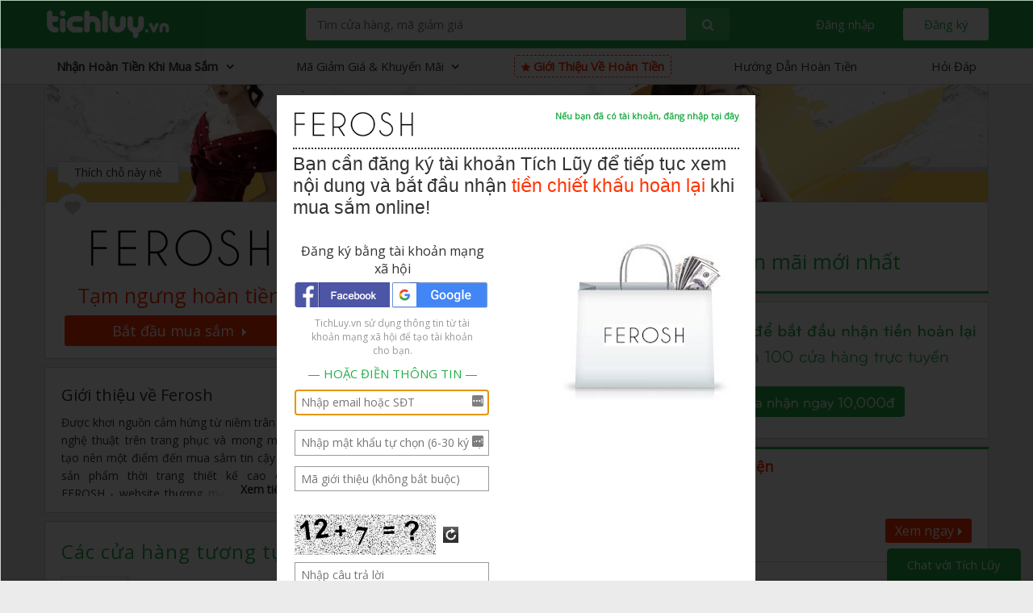

--- FILE ---
content_type: text/html; charset=utf-8
request_url: https://www.tichluy.vn/ma-giam-gia/ferosh
body_size: 95996
content:

<!DOCTYPE HTML>
<html itemscope lang="en" xml:lang="en" xmlns="http://www.w3.org/1999/xhtml" xmlns:fb="http://www.facebook.com/2008/fbml" xmlns:og="http://opengraphprotocol.org/schema/">
<head>
    <meta name='B-verify' content='6840c6f2c9b2bc437fb0f14257fec0926821c21b'/>
    <meta name='B-verify' content='267d1746a7477c24a905919459fd666a7730accb'/>
    <meta http-equiv="content-type" content="text/html; charset=UTF-8">
    <meta http-equiv="X-UA-Compatible" content="chrome=1,IE=edge"/>
    <meta property="og:locale" content="vi_VN"/>
    <meta property="og:type" content="website"/>
    <meta property="fb:app_id" content="1626722427577312"/>

    <link rel="dns-prefetch" href="//www.tichluy.vn/">
        <link rel="dns-prefetch" href="//r1.tichluy.vn/">
        <link rel="dns-prefetch" href="//r2.tichluy.vn/">
        <link rel="dns-prefetch" href="//r3.tichluy.vn/">
    <link rel="dns-prefetch" href="//maxcdn.bootstrapcdn.com/">
    <link rel="dns-prefetch" href="//cdnjs.cloudflare.com/">
    <link rel="dns-prefetch" href="//connect.facebook.net/">
    <link rel="dns-prefetch" href="//fonts.googleapis.com/">
        <link rel="dns-prefetch" href="//51188290774-3rlttl25n0ru21qa1kv088kr20d4tvjk.apps.googleusercontent.com.apps.googleusercontent.com/">
<meta name="robots" content="noydir,noodp"/> 

        <meta name="google-signin-client_id" content="51188290774-3rlttl25n0ru21qa1kv088kr20d4tvjk.apps.googleusercontent.com.apps.googleusercontent.com">




<link rel="canonical" href="https://www.tichluy.vn/ma-giam-gia/ferosh" />
    <title>Mã giảm giá Ferosh khuyến mãi + HOÀN TIỀN cho mọi đơn hàng Ferosh | TichLuy.vn</title>
    <meta name="description" content="Tổng hợp mã giảm giá, khuyến mãi Ferosh tháng 1/2026 được cập nhật mới thường xuyên tại TichLuy.vn" />

<meta name="keywords" content="mã giảm giá Ferosh, mã khuyến mại Ferosh, mã khuyến mại Ferosh, hoàn tiền Ferosh, tích lũy điểm Ferosh, mua sắm Ferosh, tiết kiệm Ferosh, hot deal Ferosh" />
    
    
    <script type="text/javascript">
        var isUserlogin = false; // chuyen vao khai bao trong _GA.cshtml
        var userStatus = 'UnRegistered';
        var detectExt = 0;
    </script>


<script>
        
    
    var userId = '';
</script>
<script>
    (function(i, s, o, g, r, a, m) {
        i['GoogleAnalyticsObject'] = r;
        i[r] = i[r] || function() {
            (i[r].q = i[r].q || []).push(arguments)
        }, i[r].l = 1 * new Date();
        a = s.createElement(o),
            m = s.getElementsByTagName(o)[0];
        a.async = 1;
        a.src = g;
        m.parentNode.insertBefore(a, m)
    })(window, document, 'script', 'https://www.google-analytics.com/analytics.js', 'ga');

    if (isUserlogin) {
        ga('create', 'UA-80324787-1', 'auto', {
            userId: userId
        });        
    } else {
        ga('create', 'UA-80324787-1', 'auto');
    }
    ga('require', 'linkid'); 
        ga('set', 'contentGroup1', 'merchant-detail'); 
    ga('send', 'pageview');

</script>



<script type="text/javascript">
    var _gaq = _gaq || [];
    _gaq.push(['_setAccount', 'UA-68686868-1']); 
    _gaq.push(['_trackPageview']);

    (function() {
        var ga = document.createElement('script');
        ga.type = 'text/javascript';
        ga.async = true;
        ga.src = ('https:' == document.location.protocol ? 'https://ssl' : 'http://www') + '.google-analytics.com/ga.js'; 
        var s = document.getElementsByTagName('script')[0];
        s.parentNode.insertBefore(ga, s);
    })();
</script>

<!-- Facebook Pixel Code -->
<script>
    !function (f, b, e, v, n, t, s) {
        if (f.fbq) return; n = f.fbq = function () {
            n.callMethod ?
                n.callMethod.apply(n, arguments) : n.queue.push(arguments)
        }; if (!f._fbq) f._fbq = n;
        n.push = n; n.loaded = !0; n.version = '2.0'; n.queue = []; t = b.createElement(e); t.async = !0;
        t.src = v; s = b.getElementsByTagName(e)[0]; s.parentNode.insertBefore(t, s)
    }(window,
        document, 'script', 'https://connect.facebook.net/en_US/fbevents.js');
            fbq('init', '1278716218915556', { em: '' }); 

    fbq('track', 'PageView');
</script>
<!-- DO NOT MODIFY -->
<!-- End Facebook Pixel Code -->
    <link rel="shortcut icon" href="https://r1.tichluy.vn/Content/desktop/img/favicon-trang.ico?v=r4634&amp;t=639042055723932636" type="image/x-icon"/>
    <link rel="stylesheet" href="https://fonts.googleapis.com/css?family=Roboto+Slab%7COpen+Sans%7CEB+Garamond" media="all"/>
    <link rel="stylesheet" href="https://r1.tichluy.vn/Content/theme/global_files/fonts/fonts.1.0.8.css?v=r4634&amp;t=639042055723932636" media="all"/>
    <link rel='stylesheet' type='text/css' href='https://r1.tichluy.vn/Content/theme/global_files/layout_v1/css/_ice/fo.min.css?v=r4634&t=639042055723932636' />
    <link rel='stylesheet' type='text/css' href='https://r1.tichluy.vn/Content/theme/global_files/layout_v1/css/_ice/menu1.css?v=r4634&t=639042055723932636' />
    

    
    <link rel="stylesheet" href="https://r1.tichluy.vn/Content/theme/global_files/overlays/css/social-thankyou.1.0.0.css?v=r4634&amp;t=639042055723932636"/>
    <link rel="stylesheet" type="text/css" href="https://r1.tichluy.vn/Content/desktop/css/merchant-detail.min.css?v=r4634&amp;t=639042055723932636"/>
    
        <link rel="stylesheet" href="https://r1.tichluy.vn/Content/theme/global_files/overlays/css/overlay.1.0.4.min.css?v=r4634&amp;t=639042055723932636"/>
        <style type="text/css">
            /*
            #captcha {
                border: 1px solid #999;
                font-size: 12px;
                padding: 8px;
                width: 187px !important;
                display: block;
            }
            */

            img#refreshCap { cursor: pointer; }

            .errorbox { border: 1px solid #c30 !important; }

            .captcha-widget {
                text-align: left;
                /*margin-bottom: 40px; *//*hai.vu bo ra*/
            }

            .captcha-widget {
                text-align: left;
                margin-left: 0px !important;
                /*margin-bottom: 40px; *//*hai.vu bo ra*/
            }

            .imp {
                text-align: left !important;
                margin-left: 0px !important;
                margin-bottom: 40px !important;
            }
        </style>


    <link rel='stylesheet' type='text/css' href='https://r1.tichluy.vn/Content/theme/global_files/layout_v1/css/_ice/custom.css?v=r4634&t=639042055723932636' />

    
    
    <script src="https://r1.tichluy.vn/Content/desktop/js/jquery-1.10.3.min.js?v=r4634&amp;t=639042055723932636"></script>
    <script src="https://r1.tichluy.vn/Content/desktop/js/jquery-migrate-1.2.1.min.js?v=r4634&amp;t=639042055723932636"></script>
        







    <script>
        var osCookieTrackKey = 't_wpd';
        var urlUpdateWebPushDevice = '/Account/UpdateWebPushDevice';
        var oneSignalAppId = '991bacec-1a8c-4985-a3da-fd1cb2f9fa1b';
        var oneSignalAppSubdomain = 'tichluy';
                
    </script>
    <script src="https://r1.tichluy.vn/Content/js/OneSignalSDK.js?v=r4634&amp;t=639042055723932636"></script>
    <script src="https://r1.tichluy.vn/Content/js/js.cookie-2.1.4.min.js?v=r4634&amp;t=639042055723932636"></script>
        <script src="https://r1.tichluy.vn/Content/js/onesignal-https.min.js?v=r4634&amp;t=639042055723932636"></script>

</head>
<body class="noSubTab">
    <div id="container">
        
<div id="header-main" class="container-fluid h-newmain h-mainheader2 bg-w prox-r" data-variation="v2">
    <div class="container-fluid h-search2 bg-grn absolute trans-bg">
        <div class="container-fixed">
            <div class="blk-group">
                <div class="blk blk0 pad-10-tb">
                    <div class="logo flt">
                        <a href="/">
                                <img class="top" alt="TichLuy.vn" src="https://r1.tichluy.vn/Content/theme/global_files/layout_v1/images/tichluy-w.png" height="40" />
                                <img class="bottom" alt="TichLuy.vn" src="https://r1.tichluy.vn/Content/theme/global_files/layout_v1/images/tichluy.png" height="40" />
                        </a>
                    </div>
                    <div class="h-search-form flt">
                        <form name="frmStoreSearch2" id="frmStoreSearch2" method="get" action="/tim-kiem" class="">
                            
                            
                            
                            
                            <input type="text" class="text textDefault prox-r round3-l f-15" id="store_name" name="q" value="" placeholder="Tìm cửa hàng, mã giảm giá" autocomplete="off" />
                            <button type="button" class="button round-r f-15" alt="" value="" border="0"><span class="fa-search f-white"></span></button>
                        </form>
                    </div>
    <ul class="user logged-out frt prox-r">
        <li class="btn-join frt f-right mar-15-l"><a data-href="/Account/SignUpForLayout" class="button bg-w hov show-join-overlay f-grn f-15 trans-color-bg">Đăng ký</a></li>
        <li class="btn-sign-in frt center mar-20-r"><a data-href="/Account/SignInForLayout" class="button show-join-overlay f-white f-15 trans-bg trans-color">Đăng nhập</a></li>
    </ul>

                    
                    
                </div>
            </div>
        </div>
    </div>
    <div class="container-fluid h-ribbon2 absolute border-b">
        <div class="container-fixed">
            <div class="blk-group">
                <div class="blk blk0">
                    <ul id="categ-nav" class="navtop prox-r nohover f-cent relative ht-44">
                        <li id="nav-tab">
                            <a class="nohover cursor bblk f-cent f-gry grn-hover tab prox-b" href="/cua-hang"><span class="pad-10 pad-0-tb pad-5-l" style="font-weight: bold" title="Xem cửa hàng theo danh mục sản phẩm">Nhận hoàn tiền khi mua sắm</span><span style="font-weight: bold;" class="fa-angle-down"></span></a>
                            <div id="categ-nav-sub" class="categ-nav-sub">
                                <div class="hover-sep bblk blk-reg border-lr"></div>
                                <ul class="main-cat blk-reg combobox nohover">

<li>
    <a href="/thoi-trang-phu-kien" class="main-cat-link f-gry grn-hover">
        Thời trang - Phụ kiện<span class="gt f-grn frt">&gt;</span>
    </a>
    <div class="main-cat-sub border">
        <ul class="flt">
            <li class="subcat-top">
                <a href="/thoi-trang-phu-kien" class="f-20 f-gry grn-hover">Thời trang - Phụ kiện</a>
                <span class="prox-b f-15">Các cửa hàng nổi bật</span>
            </li>
                <li class="main-cat-sub-li">
                    <a href="/ma-giam-gia/tiki" title="" class="f-norm">Tiki</a>
                    <a href="/ma-giam-gia/tiki" class="prox-b cb border-b">
                        ho&#224;n tiền đến 37%<span class="arrow-cb arr-right"></span>
                    </a>
                </li>
                <li class="main-cat-sub-li">
                    <a href="/ma-giam-gia/shopee" title="" class="f-norm">Shopee</a>
                    <a href="/ma-giam-gia/shopee" class="prox-b cb border-b">
                        ho&#224;n tiền đến 36%<span class="arrow-cb arr-right"></span>
                    </a>
                </li>
                <li class="main-cat-sub-li">
                    <a href="/ma-giam-gia/con-cung" title="" class="f-norm">Con Cưng</a>
                    <a href="/ma-giam-gia/con-cung" class="prox-b cb border-b">
                        ho&#224;n tiền đến 4%<span class="arrow-cb arr-right"></span>
                    </a>
                </li>
                <li class="main-cat-sub-li">
                    <a href="/ma-giam-gia/aeon-shop" title="" class="f-norm">AEON eShop</a>
                    <a href="/ma-giam-gia/aeon-shop" class="prox-b cb border-b">
                        ho&#224;n tiền đến 2.5%<span class="arrow-cb arr-right"></span>
                    </a>
                </li>
                <li class="main-cat-sub-li">
                    <a href="/ma-giam-gia/fado" title="" class="f-norm">Fado</a>
                    <a href="/ma-giam-gia/fado" class="prox-b cb border-b">
                        ho&#224;n tiền 4%<span class="arrow-cb arr-right"></span>
                    </a>
                </li>
                            <li class="main-cat-sub-li pad-10-t all">
                    <a href="/thoi-trang-phu-kien" class="prox-b f-grn">Xem tất cả cửa hàng trong danh mục <br />Thời trang - Phụ kiện<span class="arrow-grn arr-right"></span></a>
                </li>
        </ul>
            <div class="main-cat-sub-image frt">
                <div class="blk">
                        <div class="blk pad-20-b">
                            <a href="/ma-giam-gia/lazada">
                                <img class="bblk mar-10-t pad-5-b" src="https://r2.tichluy.vn/Content/merchants/1/1-lazada-150x42.png?v=r4634&amp;t=639042055723932636" border="0" width="150" height="40" />
                            </a>
                            <img alt="Thời trang - Phụ kiện" class="bblk mar-center" src="https://r1.tichluy.vn/Content/theme/image/category/banner/thoi-trang-phu-kien_300x250.jpg?v=r4634&amp;t=639042055723932636" width="300" height="250" />
                        </div>
                        <div class="blk">
                            <p>
                                <a href="/ma-giam-gia/lazada" class="cb prox-b">
                                        Mua sắm tại Lazada nhận ho&#224;n tiền đến 33%
                                    <span class="arrow-cb-sm arr-right"></span>
                                </a>
                            </p>
                        </div>
                </div>
            </div>
    </div>
</li>

<li>
    <a href="/du-lich-khach-san" class="main-cat-link f-gry grn-hover">
        Du lịch - Kh&#225;ch sạn<span class="gt f-grn frt">&gt;</span>
    </a>
    <div class="main-cat-sub border">
        <ul class="flt">
            <li class="subcat-top">
                <a href="/du-lich-khach-san" class="f-20 f-gry grn-hover">Du lịch - Kh&#225;ch sạn</a>
                <span class="prox-b f-15">Các cửa hàng nổi bật</span>
            </li>
                <li class="main-cat-sub-li">
                    <a href="/ma-giam-gia/booking" title="" class="f-norm">Booking.com</a>
                    <a href="/ma-giam-gia/booking" class="prox-b cb border-b">
                        ho&#224;n tiền đến 2%<span class="arrow-cb arr-right"></span>
                    </a>
                </li>
                <li class="main-cat-sub-li">
                    <a href="/ma-giam-gia/klook" title="" class="f-norm">Klook Travel</a>
                    <a href="/ma-giam-gia/klook" class="prox-b cb border-b">
                        ho&#224;n tiền đến 3%<span class="arrow-cb arr-right"></span>
                    </a>
                </li>
                <li class="main-cat-sub-li">
                    <a href="/ma-giam-gia/agoda" title="" class="f-norm">Agoda</a>
                    <a href="/ma-giam-gia/agoda" class="prox-b cb border-b">
                        ho&#224;n tiền 2.2%<span class="arrow-cb arr-right"></span>
                    </a>
                </li>
                <li class="main-cat-sub-li">
                    <a href="/ma-giam-gia/vntrip" title="" class="f-norm">Vntrip</a>
                    <a href="/ma-giam-gia/vntrip" class="prox-b cb border-b">
                        ho&#224;n tiền đến 2.5%<span class="arrow-cb arr-right"></span>
                    </a>
                </li>
                <li class="main-cat-sub-li">
                    <a href="/ma-giam-gia/atadi" title="" class="f-norm">Atadi </a>
                    <a href="/ma-giam-gia/atadi" class="prox-b cb border-b">
                        ho&#224;n tiền đến 16k<span class="arrow-cb arr-right"></span>
                    </a>
                </li>
                            <li class="main-cat-sub-li pad-10-t all">
                    <a href="/du-lich-khach-san" class="prox-b f-grn">Xem tất cả cửa hàng trong danh mục <br />Du lịch - Kh&#225;ch sạn<span class="arrow-grn arr-right"></span></a>
                </li>
        </ul>
            <div class="main-cat-sub-image frt">
                <div class="blk">
                        <div class="blk pad-20-b">
                            <a href="/ma-giam-gia/traveloka">
                                <img class="bblk mar-10-t pad-5-b" src="https://r1.tichluy.vn/Content/merchants/672/672-traveloka-150x42.png?v=r4634&amp;t=639042055723932636" border="0" width="150" height="40" />
                            </a>
                            <img alt="Du lịch - Kh&#225;ch sạn" class="bblk mar-center" src="https://r1.tichluy.vn/Content/theme/image/category/banner/du-lich-khach-san_300x250.jpg?v=r4634&amp;t=639042055723932636" width="300" height="250" />
                        </div>
                        <div class="blk">
                            <p>
                                <a href="/ma-giam-gia/traveloka" class="cb prox-b">
                                        Mua sắm tại TRAVELOKA nhận ho&#224;n tiền đến 4%
                                    <span class="arrow-cb-sm arr-right"></span>
                                </a>
                            </p>
                        </div>
                </div>
            </div>
    </div>
</li>

<li>
    <a href="/ve-may-bay-tau-xe-di-lai" class="main-cat-link f-gry grn-hover">
        V&#233; m&#225;y bay, t&#224;u, xe - Đi lại<span class="gt f-grn frt">&gt;</span>
    </a>
    <div class="main-cat-sub border">
        <ul class="flt">
            <li class="subcat-top">
                <a href="/ve-may-bay-tau-xe-di-lai" class="f-20 f-gry grn-hover">V&#233; m&#225;y bay, t&#224;u, xe - Đi lại</a>
                <span class="prox-b f-15">Các cửa hàng nổi bật</span>
            </li>
                <li class="main-cat-sub-li">
                    <a href="/ma-giam-gia/atadi" title="" class="f-norm">Atadi </a>
                    <a href="/ma-giam-gia/atadi" class="prox-b cb border-b">
                        ho&#224;n tiền đến 16k<span class="arrow-cb arr-right"></span>
                    </a>
                </li>
                <li class="main-cat-sub-li">
                    <a href="/ma-giam-gia/vexere" title="" class="f-norm">V&#233; xe rẻ</a>
                    <a href="/ma-giam-gia/vexere" class="prox-b cb border-b">
                        ho&#224;n tiền 1.1%<span class="arrow-cb arr-right"></span>
                    </a>
                </li>
                <li class="main-cat-sub-li">
                    <a href="/ma-giam-gia/vivavivu" title="" class="f-norm">Vi Va Vi Vu</a>
                    <a href="/ma-giam-gia/vivavivu" class="prox-b cb border-b">
                        ho&#224;n tiền 18k<span class="arrow-cb arr-right"></span>
                    </a>
                </li>
                <li class="main-cat-sub-li">
                    <a href="/ma-giam-gia/gotadi" title="" class="f-norm">Gotadi</a>
                    <a href="/ma-giam-gia/gotadi" class="prox-b cb border-b">
                        ho&#224;n tiền 2%<span class="arrow-cb arr-right"></span>
                    </a>
                </li>
                <li class="main-cat-sub-li">
                    <a href="/ma-giam-gia/trip-com" title="" class="f-norm">Trip.com</a>
                    <a href="/ma-giam-gia/trip-com" class="prox-b cb border-b">
                        ho&#224;n tiền đến 2%<span class="arrow-cb arr-right"></span>
                    </a>
                </li>
                            <li class="main-cat-sub-li pad-10-t all">
                    <a href="/ve-may-bay-tau-xe-di-lai" class="prox-b f-grn">Xem tất cả cửa hàng trong danh mục <br />V&#233; m&#225;y bay, t&#224;u, xe - Đi lại<span class="arrow-grn arr-right"></span></a>
                </li>
        </ul>
            <div class="main-cat-sub-image frt">
                <div class="blk">
                        <div class="blk pad-20-b">
                            <a href="/ma-giam-gia/best-price-travel">
                                <img class="bblk mar-10-t pad-5-b" src="https://r3.tichluy.vn/Content/merchants/242/242-bestprice-travel-150x42.png?v=r4634&amp;t=639042055723932636" border="0" width="150" height="40" />
                            </a>
                            <img alt="V&#233; m&#225;y bay, t&#224;u, xe - Đi lại" class="bblk mar-center" src="https://r1.tichluy.vn/Content/theme/image/category/banner/ve-may-bay-tau-xe-di-lai_300x250.jpg?v=r4634&amp;t=639042055723932636" width="300" height="250" />
                        </div>
                        <div class="blk">
                            <p>
                                <a href="/ma-giam-gia/best-price-travel" class="cb prox-b">
                                        Mua sắm tại BestPrice Travel nhận ho&#224;n tiền đến 2%
                                    <span class="arrow-cb-sm arr-right"></span>
                                </a>
                            </p>
                        </div>
                </div>
            </div>
    </div>
</li>

<li>
    <a href="/lam-dep-suc-khoe" class="main-cat-link f-gry grn-hover">
        L&#224;m đẹp - Sức khỏe<span class="gt f-grn frt">&gt;</span>
    </a>
    <div class="main-cat-sub border">
        <ul class="flt">
            <li class="subcat-top">
                <a href="/lam-dep-suc-khoe" class="f-20 f-gry grn-hover">L&#224;m đẹp - Sức khỏe</a>
                <span class="prox-b f-15">Các cửa hàng nổi bật</span>
            </li>
                <li class="main-cat-sub-li">
                    <a href="/ma-giam-gia/foreo" title="" class="f-norm">Foreo</a>
                    <a href="/ma-giam-gia/foreo" class="prox-b cb border-b">
                        ho&#224;n tiền 10%<span class="arrow-cb arr-right"></span>
                    </a>
                </li>
                <li class="main-cat-sub-li">
                    <a href="/ma-giam-gia/lazada" title="" class="f-norm">Lazada</a>
                    <a href="/ma-giam-gia/lazada" class="prox-b cb border-b">
                        ho&#224;n tiền đến 33%<span class="arrow-cb arr-right"></span>
                    </a>
                </li>
                <li class="main-cat-sub-li">
                    <a href="/ma-giam-gia/shopee" title="" class="f-norm">Shopee</a>
                    <a href="/ma-giam-gia/shopee" class="prox-b cb border-b">
                        ho&#224;n tiền đến 36%<span class="arrow-cb arr-right"></span>
                    </a>
                </li>
                <li class="main-cat-sub-li">
                    <a href="/ma-giam-gia/aeon-shop" title="" class="f-norm">AEON eShop</a>
                    <a href="/ma-giam-gia/aeon-shop" class="prox-b cb border-b">
                        ho&#224;n tiền đến 2.5%<span class="arrow-cb arr-right"></span>
                    </a>
                </li>
                <li class="main-cat-sub-li">
                    <a href="/ma-giam-gia/fado" title="" class="f-norm">Fado</a>
                    <a href="/ma-giam-gia/fado" class="prox-b cb border-b">
                        ho&#224;n tiền 4%<span class="arrow-cb arr-right"></span>
                    </a>
                </li>
                            <li class="main-cat-sub-li pad-10-t all">
                    <a href="/lam-dep-suc-khoe" class="prox-b f-grn">Xem tất cả cửa hàng trong danh mục <br />L&#224;m đẹp - Sức khỏe<span class="arrow-grn arr-right"></span></a>
                </li>
        </ul>
            <div class="main-cat-sub-image frt">
                <div class="blk">
                    <div class="blk pad-20-b">
                        <a href="/ma-giam-gia/tiki">
                            <img class="bblk mar-10-t pad-5-b" src="https://r3.tichluy.vn/Content/merchants/2/2-tiki-150x42.png?v=r4634&amp;t=639042055723932636" border="0" width="150" height="40" />
                        </a>
                        <a href="/chuyen-huong-den-tiki/b15" target="_blank">
                            <img class="bblk @*mar-center*@" src="https://r1.tichluy.vn/Content/banners/0/15-gia-tot-moi-ngay.jpg?v=r4634&amp;t=639042055723932636" width="300" height="250" />
                        </a>
                    </div>
                    <div class="blk">
                        <p>
                            <a href="/ma-giam-gia/tiki" class="cb prox-b">
                                    Mua sắm tại Tiki nhận ho&#224;n tiền đến 37%
                                <span class="arrow-cb-sm arr-right"></span>
                            </a>
                        </p>
                    </div>
                </div>
            </div>
    </div>
</li>

<li>
    <a href="/dien-tu-may-tinh" class="main-cat-link f-gry grn-hover">
        Điện tử - M&#225;y t&#237;nh<span class="gt f-grn frt">&gt;</span>
    </a>
    <div class="main-cat-sub border">
        <ul class="flt">
            <li class="subcat-top">
                <a href="/dien-tu-may-tinh" class="f-20 f-gry grn-hover">Điện tử - M&#225;y t&#237;nh</a>
                <span class="prox-b f-15">Các cửa hàng nổi bật</span>
            </li>
                <li class="main-cat-sub-li">
                    <a href="/ma-giam-gia/shopee" title="" class="f-norm">Shopee</a>
                    <a href="/ma-giam-gia/shopee" class="prox-b cb border-b">
                        ho&#224;n tiền đến 36%<span class="arrow-cb arr-right"></span>
                    </a>
                </li>
                <li class="main-cat-sub-li">
                    <a href="/ma-giam-gia/tiki" title="" class="f-norm">Tiki</a>
                    <a href="/ma-giam-gia/tiki" class="prox-b cb border-b">
                        ho&#224;n tiền đến 37%<span class="arrow-cb arr-right"></span>
                    </a>
                </li>
                <li class="main-cat-sub-li">
                    <a href="/ma-giam-gia/aeon-shop" title="" class="f-norm">AEON eShop</a>
                    <a href="/ma-giam-gia/aeon-shop" class="prox-b cb border-b">
                        ho&#224;n tiền đến 2.5%<span class="arrow-cb arr-right"></span>
                    </a>
                </li>
                <li class="main-cat-sub-li">
                    <a href="/ma-giam-gia/fado" title="" class="f-norm">Fado</a>
                    <a href="/ma-giam-gia/fado" class="prox-b cb border-b">
                        ho&#224;n tiền 4%<span class="arrow-cb arr-right"></span>
                    </a>
                </li>
                <li class="main-cat-sub-li">
                    <a href="/ma-giam-gia/cellphones" title="" class="f-norm">CellphoneS</a>
                    <a href="/ma-giam-gia/cellphones" class="prox-b cb border-b">
                        ho&#224;n tiền đến 3.5%<span class="arrow-cb arr-right"></span>
                    </a>
                </li>
                            <li class="main-cat-sub-li pad-10-t all">
                    <a href="/dien-tu-may-tinh" class="prox-b f-grn">Xem tất cả cửa hàng trong danh mục <br />Điện tử - M&#225;y t&#237;nh<span class="arrow-grn arr-right"></span></a>
                </li>
        </ul>
            <div class="main-cat-sub-image frt">
                <div class="blk">
                    <div class="blk pad-20-b">
                        <a href="/ma-giam-gia/lazada">
                            <img class="bblk mar-10-t pad-5-b" src="https://r2.tichluy.vn/Content/merchants/1/1-lazada-150x42.png?v=r4634&amp;t=639042055723932636" border="0" width="150" height="40" />
                        </a>
                        <a href="/chuyen-huong-den-lazada/b5" target="_blank">
                            <img class="bblk @*mar-center*@" src="https://r3.tichluy.vn/Content/banners/0/5-cong-nghe.jpg?v=r4634&amp;t=639042055723932636" width="300" height="250" />
                        </a>
                    </div>
                    <div class="blk">
                        <p>
                            <a href="/ma-giam-gia/lazada" class="cb prox-b">
                                    Mua sắm tại Lazada nhận ho&#224;n tiền đến 33%
                                <span class="arrow-cb-sm arr-right"></span>
                            </a>
                        </p>
                    </div>
                </div>
            </div>
    </div>
</li>

<li>
    <a href="/nha-cua-gia-dung" class="main-cat-link f-gry grn-hover">
        Nh&#224; cửa - Gia dụng<span class="gt f-grn frt">&gt;</span>
    </a>
    <div class="main-cat-sub border">
        <ul class="flt">
            <li class="subcat-top">
                <a href="/nha-cua-gia-dung" class="f-20 f-gry grn-hover">Nh&#224; cửa - Gia dụng</a>
                <span class="prox-b f-15">Các cửa hàng nổi bật</span>
            </li>
                <li class="main-cat-sub-li">
                    <a href="/ma-giam-gia/shopee" title="" class="f-norm">Shopee</a>
                    <a href="/ma-giam-gia/shopee" class="prox-b cb border-b">
                        ho&#224;n tiền đến 36%<span class="arrow-cb arr-right"></span>
                    </a>
                </li>
                <li class="main-cat-sub-li">
                    <a href="/ma-giam-gia/tiki" title="" class="f-norm">Tiki</a>
                    <a href="/ma-giam-gia/tiki" class="prox-b cb border-b">
                        ho&#224;n tiền đến 37%<span class="arrow-cb arr-right"></span>
                    </a>
                </li>
                <li class="main-cat-sub-li">
                    <a href="/ma-giam-gia/aeon-shop" title="" class="f-norm">AEON eShop</a>
                    <a href="/ma-giam-gia/aeon-shop" class="prox-b cb border-b">
                        ho&#224;n tiền đến 2.5%<span class="arrow-cb arr-right"></span>
                    </a>
                </li>
                <li class="main-cat-sub-li">
                    <a href="/ma-giam-gia/fado" title="" class="f-norm">Fado</a>
                    <a href="/ma-giam-gia/fado" class="prox-b cb border-b">
                        ho&#224;n tiền 4%<span class="arrow-cb arr-right"></span>
                    </a>
                </li>
                <li class="main-cat-sub-li">
                    <a href="/ma-giam-gia/lockandlock" title="" class="f-norm">Lock&amp;Lock</a>
                    <a href="/ma-giam-gia/lockandlock" class="prox-b cb border-b">
                        ho&#224;n tiền 4.5%<span class="arrow-cb arr-right"></span>
                    </a>
                </li>
                            <li class="main-cat-sub-li pad-10-t all">
                    <a href="/nha-cua-gia-dung" class="prox-b f-grn">Xem tất cả cửa hàng trong danh mục <br />Nh&#224; cửa - Gia dụng<span class="arrow-grn arr-right"></span></a>
                </li>
        </ul>
            <div class="main-cat-sub-image frt">
                <div class="blk">
                    <div class="blk pad-20-b">
                        <a href="/ma-giam-gia/lazada">
                            <img class="bblk mar-10-t pad-5-b" src="https://r2.tichluy.vn/Content/merchants/1/1-lazada-150x42.png?v=r4634&amp;t=639042055723932636" border="0" width="150" height="40" />
                        </a>
                        <a href="/chuyen-huong-den-lazada/b8" target="_blank">
                            <img class="bblk @*mar-center*@" src="https://r3.tichluy.vn/Content/banners/0/8-cung-nhau-cham-soc-to-am.jpg?v=r4634&amp;t=639042055723932636" width="300" height="250" />
                        </a>
                    </div>
                    <div class="blk">
                        <p>
                            <a href="/ma-giam-gia/lazada" class="cb prox-b">
                                    Mua sắm tại Lazada nhận ho&#224;n tiền đến 33%
                                <span class="arrow-cb-sm arr-right"></span>
                            </a>
                        </p>
                    </div>
                </div>
            </div>
    </div>
</li>

<li>
    <a href="/me-va-be" class="main-cat-link f-gry grn-hover">
        Mẹ v&#224; b&#233;<span class="gt f-grn frt">&gt;</span>
    </a>
    <div class="main-cat-sub border">
        <ul class="flt">
            <li class="subcat-top">
                <a href="/me-va-be" class="f-20 f-gry grn-hover">Mẹ v&#224; b&#233;</a>
                <span class="prox-b f-15">Các cửa hàng nổi bật</span>
            </li>
                <li class="main-cat-sub-li">
                    <a href="/ma-giam-gia/lazada" title="" class="f-norm">Lazada</a>
                    <a href="/ma-giam-gia/lazada" class="prox-b cb border-b">
                        ho&#224;n tiền đến 33%<span class="arrow-cb arr-right"></span>
                    </a>
                </li>
                <li class="main-cat-sub-li">
                    <a href="/ma-giam-gia/shopee" title="" class="f-norm">Shopee</a>
                    <a href="/ma-giam-gia/shopee" class="prox-b cb border-b">
                        ho&#224;n tiền đến 36%<span class="arrow-cb arr-right"></span>
                    </a>
                </li>
                <li class="main-cat-sub-li">
                    <a href="/ma-giam-gia/tiki" title="" class="f-norm">Tiki</a>
                    <a href="/ma-giam-gia/tiki" class="prox-b cb border-b">
                        ho&#224;n tiền đến 37%<span class="arrow-cb arr-right"></span>
                    </a>
                </li>
                <li class="main-cat-sub-li">
                    <a href="/ma-giam-gia/con-cung" title="" class="f-norm">Con Cưng</a>
                    <a href="/ma-giam-gia/con-cung" class="prox-b cb border-b">
                        ho&#224;n tiền đến 4%<span class="arrow-cb arr-right"></span>
                    </a>
                </li>
                <li class="main-cat-sub-li">
                    <a href="/ma-giam-gia/aeon-shop" title="" class="f-norm">AEON eShop</a>
                    <a href="/ma-giam-gia/aeon-shop" class="prox-b cb border-b">
                        ho&#224;n tiền đến 2.5%<span class="arrow-cb arr-right"></span>
                    </a>
                </li>
                            <li class="main-cat-sub-li pad-10-t all">
                    <a href="/me-va-be" class="prox-b f-grn">Xem tất cả cửa hàng trong danh mục <br />Mẹ v&#224; b&#233;<span class="arrow-grn arr-right"></span></a>
                </li>
        </ul>
            <div class="main-cat-sub-image frt">
                <div class="blk">
                        <div class="blk pad-20-b">
                            <a href="/ma-giam-gia/mykingdom">
                                <img class="bblk mar-10-t pad-5-b" src="https://r1.tichluy.vn/Content/merchants/177/177-mykingdom-150x42.png?v=r4634&amp;t=639042055723932636" border="0" width="150" height="40" />
                            </a>
                            <img alt="Mẹ v&#224; b&#233;" class="bblk mar-center" src="https://r1.tichluy.vn/Content/theme/image/category/banner/me-va-be_300x250.jpg?v=r4634&amp;t=639042055723932636" width="300" height="250" />
                        </div>
                        <div class="blk">
                            <p>
                                <a href="/ma-giam-gia/mykingdom" class="cb prox-b">
                                        Mua sắm tại My Kingdom nhận ho&#224;n tiền 2.5%
                                    <span class="arrow-cb-sm arr-right"></span>
                                </a>
                            </p>
                        </div>
                </div>
            </div>
    </div>
</li>

<li>
    <a href="/the-thao-da-ngoai" class="main-cat-link f-gry grn-hover">
        Thể thao - D&#227; ngoại<span class="gt f-grn frt">&gt;</span>
    </a>
    <div class="main-cat-sub border">
        <ul class="flt">
            <li class="subcat-top">
                <a href="/the-thao-da-ngoai" class="f-20 f-gry grn-hover">Thể thao - D&#227; ngoại</a>
                <span class="prox-b f-15">Các cửa hàng nổi bật</span>
            </li>
                <li class="main-cat-sub-li">
                    <a href="/ma-giam-gia/shopee" title="" class="f-norm">Shopee</a>
                    <a href="/ma-giam-gia/shopee" class="prox-b cb border-b">
                        ho&#224;n tiền đến 36%<span class="arrow-cb arr-right"></span>
                    </a>
                </li>
                <li class="main-cat-sub-li">
                    <a href="/ma-giam-gia/tiki" title="" class="f-norm">Tiki</a>
                    <a href="/ma-giam-gia/tiki" class="prox-b cb border-b">
                        ho&#224;n tiền đến 37%<span class="arrow-cb arr-right"></span>
                    </a>
                </li>
                <li class="main-cat-sub-li">
                    <a href="/ma-giam-gia/aeon-shop" title="" class="f-norm">AEON eShop</a>
                    <a href="/ma-giam-gia/aeon-shop" class="prox-b cb border-b">
                        ho&#224;n tiền đến 2.5%<span class="arrow-cb arr-right"></span>
                    </a>
                </li>
                <li class="main-cat-sub-li">
                    <a href="/ma-giam-gia/fado" title="" class="f-norm">Fado</a>
                    <a href="/ma-giam-gia/fado" class="prox-b cb border-b">
                        ho&#224;n tiền 4%<span class="arrow-cb arr-right"></span>
                    </a>
                </li>
                <li class="main-cat-sub-li">
                    <a href="/ma-giam-gia/bitis" title="" class="f-norm">Biti’s</a>
                    <a href="/ma-giam-gia/bitis" class="prox-b cb border-b">
                        ho&#224;n tiền 1.5%<span class="arrow-cb arr-right"></span>
                    </a>
                </li>
                            <li class="main-cat-sub-li pad-10-t all">
                    <a href="/the-thao-da-ngoai" class="prox-b f-grn">Xem tất cả cửa hàng trong danh mục <br />Thể thao - D&#227; ngoại<span class="arrow-grn arr-right"></span></a>
                </li>
        </ul>
            <div class="main-cat-sub-image frt">
                <div class="blk">
                        <div class="blk pad-20-b">
                            <a href="/ma-giam-gia/lazada">
                                <img class="bblk mar-10-t pad-5-b" src="https://r2.tichluy.vn/Content/merchants/1/1-lazada-150x42.png?v=r4634&amp;t=639042055723932636" border="0" width="150" height="40" />
                            </a>
                            <img alt="Thể thao - D&#227; ngoại" class="bblk mar-center" src="https://r1.tichluy.vn/Content/theme/image/category/banner/the-thao-da-ngoai_300x250.jpg?v=r4634&amp;t=639042055723932636" width="300" height="250" />
                        </div>
                        <div class="blk">
                            <p>
                                <a href="/ma-giam-gia/lazada" class="cb prox-b">
                                        Mua sắm tại Lazada nhận ho&#224;n tiền đến 33%
                                    <span class="arrow-cb-sm arr-right"></span>
                                </a>
                            </p>
                        </div>
                </div>
            </div>
    </div>
</li>

<li>
    <a href="/sach-van-phong-pham" class="main-cat-link f-gry grn-hover">
        S&#225;ch - Văn ph&#242;ng phẩm<span class="gt f-grn frt">&gt;</span>
    </a>
    <div class="main-cat-sub border">
        <ul class="flt">
            <li class="subcat-top">
                <a href="/sach-van-phong-pham" class="f-20 f-gry grn-hover">S&#225;ch - Văn ph&#242;ng phẩm</a>
                <span class="prox-b f-15">Các cửa hàng nổi bật</span>
            </li>
                <li class="main-cat-sub-li">
                    <a href="/ma-giam-gia/lazada" title="" class="f-norm">Lazada</a>
                    <a href="/ma-giam-gia/lazada" class="prox-b cb border-b">
                        ho&#224;n tiền đến 33%<span class="arrow-cb arr-right"></span>
                    </a>
                </li>
                <li class="main-cat-sub-li">
                    <a href="/ma-giam-gia/shopee" title="" class="f-norm">Shopee</a>
                    <a href="/ma-giam-gia/shopee" class="prox-b cb border-b">
                        ho&#224;n tiền đến 36%<span class="arrow-cb arr-right"></span>
                    </a>
                </li>
                <li class="main-cat-sub-li">
                    <a href="/ma-giam-gia/aeon-shop" title="" class="f-norm">AEON eShop</a>
                    <a href="/ma-giam-gia/aeon-shop" class="prox-b cb border-b">
                        ho&#224;n tiền đến 2.5%<span class="arrow-cb arr-right"></span>
                    </a>
                </li>
                <li class="main-cat-sub-li">
                    <a href="/ma-giam-gia/fado" title="" class="f-norm">Fado</a>
                    <a href="/ma-giam-gia/fado" class="prox-b cb border-b">
                        ho&#224;n tiền 4%<span class="arrow-cb arr-right"></span>
                    </a>
                </li>
                <li class="main-cat-sub-li">
                    <a href="/ma-giam-gia/tiktok-shop" title="" class="f-norm">TikTok Shop VN</a>
                    <a href="/ma-giam-gia/tiktok-shop" class="prox-b cb border-b">
                        ho&#224;n tiền đến 39%<span class="arrow-cb arr-right"></span>
                    </a>
                </li>
                            <li class="main-cat-sub-li pad-10-t all">
                    <a href="/sach-van-phong-pham" class="prox-b f-grn">Xem tất cả cửa hàng trong danh mục <br />S&#225;ch - Văn ph&#242;ng phẩm<span class="arrow-grn arr-right"></span></a>
                </li>
        </ul>
            <div class="main-cat-sub-image frt">
                <div class="blk">
                    <div class="blk pad-20-b">
                        <a href="/ma-giam-gia/tiki">
                            <img class="bblk mar-10-t pad-5-b" src="https://r3.tichluy.vn/Content/merchants/2/2-tiki-150x42.png?v=r4634&amp;t=639042055723932636" border="0" width="150" height="40" />
                        </a>
                        <a href="/chuyen-huong-den-tiki/b15" target="_blank">
                            <img class="bblk @*mar-center*@" src="https://r1.tichluy.vn/Content/banners/0/15-gia-tot-moi-ngay.jpg?v=r4634&amp;t=639042055723932636" width="300" height="250" />
                        </a>
                    </div>
                    <div class="blk">
                        <p>
                            <a href="/ma-giam-gia/tiki" class="cb prox-b">
                                    Mua sắm tại Tiki nhận ho&#224;n tiền đến 37%
                                <span class="arrow-cb-sm arr-right"></span>
                            </a>
                        </p>
                    </div>
                </div>
            </div>
    </div>
</li>
                                    

<li>
    <a href="/voucher-dich-vu" class="main-cat-link f-gry grn-hover">
        Voucher - Dịch vụ - Học tập<span class="gt f-grn frt">&gt;</span>
    </a>
    <div class="main-cat-sub border">
        <ul class="flt">
            <li class="subcat-top">
                <a href="/voucher-dich-vu" class="f-20 f-gry grn-hover">Voucher - Dịch vụ - Học tập</a>
                <span class="prox-b f-15">Các cửa hàng nổi bật</span>
            </li>
                <li class="main-cat-sub-li">
                    <a href="/ma-giam-gia/unica" title="" class="f-norm">Unica</a>
                    <a href="/ma-giam-gia/unica" class="prox-b cb border-b">
                        ho&#224;n tiền đến 21%<span class="arrow-cb arr-right"></span>
                    </a>
                </li>
                <li class="main-cat-sub-li">
                    <a href="/ma-giam-gia/highlands-coffee" title="" class="f-norm">Highlands Coffee</a>
                    <a href="/ma-giam-gia/highlands-coffee" class="prox-b cb border-b">
                        ho&#224;n tiền đến 3k<span class="arrow-cb arr-right"></span>
                    </a>
                </li>
                <li class="main-cat-sub-li">
                    <a href="/ma-giam-gia/tiktok-business" title="" class="f-norm">TIKTOK BUSINESS</a>
                    <a href="/ma-giam-gia/tiktok-business" class="prox-b cb border-b">
                        ho&#224;n tiền 8%<span class="arrow-cb arr-right"></span>
                    </a>
                </li>
                <li class="main-cat-sub-li">
                    <a href="/ma-giam-gia/chung-khoan-vps" title="" class="f-norm">Chứng kho&#225;n VPS</a>
                    <a href="/ma-giam-gia/chung-khoan-vps" class="prox-b cb border-b">
                        ho&#224;n tiền 15.5%<span class="arrow-cb arr-right"></span>
                    </a>
                </li>
                <li class="main-cat-sub-li">
                    <a href="/ma-giam-gia/chickita-voucher" title="" class="f-norm"> CHICKITA VOUCHER</a>
                    <a href="/ma-giam-gia/chickita-voucher" class="prox-b cb border-b">
                        ho&#224;n tiền 13k<span class="arrow-cb arr-right"></span>
                    </a>
                </li>
                            <li class="main-cat-sub-li pad-10-t all">
                    <a href="/voucher-dich-vu" class="prox-b f-grn">Xem tất cả cửa hàng trong danh mục <br />Voucher - Dịch vụ - Học tập<span class="arrow-grn arr-right"></span></a>
                </li>
        </ul>
            <div class="main-cat-sub-image frt">
                <div class="blk">
                        <div class="blk pad-20-b">
                            <a href="/ma-giam-gia/elsa-speak">
                                <img class="bblk mar-10-t pad-5-b" src="https://r2.tichluy.vn/Content/merchants/253/253-elsa-150x42.jpg?v=r4634&amp;t=639042055723932636" border="0" width="150" height="40" />
                            </a>
                            <img alt="Voucher - Dịch vụ - Học tập" class="bblk mar-center" src="https://r1.tichluy.vn/Content/theme/image/category/banner/voucher-dich-vu_300x250.jpg?v=r4634&amp;t=639042055723932636" width="300" height="250" />
                        </div>
                        <div class="blk">
                            <p>
                                <a href="/ma-giam-gia/elsa-speak" class="cb prox-b">
                                        Mua sắm tại Elsa Speak nhận ho&#224;n tiền 8%
                                    <span class="arrow-cb-sm arr-right"></span>
                                </a>
                            </p>
                        </div>
                </div>
            </div>
    </div>
</li>
                                    
                                    

<li>
    <a href="/thuc-pham-tieu-dung" class="main-cat-link f-gry grn-hover">
        Thực phẩm - Ti&#234;u d&#249;ng<span class="gt f-grn frt">&gt;</span>
    </a>
    <div class="main-cat-sub border">
        <ul class="flt">
            <li class="subcat-top">
                <a href="/thuc-pham-tieu-dung" class="f-20 f-gry grn-hover">Thực phẩm - Ti&#234;u d&#249;ng</a>
                <span class="prox-b f-15">Các cửa hàng nổi bật</span>
            </li>
                <li class="main-cat-sub-li">
                    <a href="/ma-giam-gia/shopee" title="" class="f-norm">Shopee</a>
                    <a href="/ma-giam-gia/shopee" class="prox-b cb border-b">
                        ho&#224;n tiền đến 36%<span class="arrow-cb arr-right"></span>
                    </a>
                </li>
                <li class="main-cat-sub-li">
                    <a href="/ma-giam-gia/tiki" title="" class="f-norm">Tiki</a>
                    <a href="/ma-giam-gia/tiki" class="prox-b cb border-b">
                        ho&#224;n tiền đến 37%<span class="arrow-cb arr-right"></span>
                    </a>
                </li>
                <li class="main-cat-sub-li">
                    <a href="/ma-giam-gia/aeon-shop" title="" class="f-norm">AEON eShop</a>
                    <a href="/ma-giam-gia/aeon-shop" class="prox-b cb border-b">
                        ho&#224;n tiền đến 2.5%<span class="arrow-cb arr-right"></span>
                    </a>
                </li>
                <li class="main-cat-sub-li">
                    <a href="/ma-giam-gia/an-cung-ba-tuyet" title="" class="f-norm">Ăn C&#249;ng B&#224; Tuyết Shopee</a>
                    <a href="/ma-giam-gia/an-cung-ba-tuyet" class="prox-b cb border-b">
                        ho&#224;n tiền 6%<span class="arrow-cb arr-right"></span>
                    </a>
                </li>
                <li class="main-cat-sub-li">
                    <a href="/ma-giam-gia/adayroi" title="" class="f-norm">Adayroi</a>
                    <a href="/ma-giam-gia/adayroi" class="prox-b cb border-b">
                        Tạm ngưng ho&#224;n tiền<span class="arrow-cb arr-right"></span>
                    </a>
                </li>
                            <li class="main-cat-sub-li pad-10-t all">
                    <a href="/thuc-pham-tieu-dung" class="prox-b f-grn">Xem tất cả cửa hàng trong danh mục <br />Thực phẩm - Ti&#234;u d&#249;ng<span class="arrow-grn arr-right"></span></a>
                </li>
        </ul>
            <div class="main-cat-sub-image frt">
                <div class="blk">
                        <div class="blk pad-20-b">
                            <a href="/ma-giam-gia/lazada">
                                <img class="bblk mar-10-t pad-5-b" src="https://r2.tichluy.vn/Content/merchants/1/1-lazada-150x42.png?v=r4634&amp;t=639042055723932636" border="0" width="150" height="40" />
                            </a>
                            <img alt="Thực phẩm - Ti&#234;u d&#249;ng" class="bblk mar-center" src="https://r1.tichluy.vn/Content/theme/image/category/banner/thuc-pham-tieu-dung_300x250.jpg?v=r4634&amp;t=639042055723932636" width="300" height="250" />
                        </div>
                        <div class="blk">
                            <p>
                                <a href="/ma-giam-gia/lazada" class="cb prox-b">
                                        Mua sắm tại Lazada nhận ho&#224;n tiền đến 33%
                                    <span class="arrow-cb-sm arr-right"></span>
                                </a>
                            </p>
                        </div>
                </div>
            </div>
    </div>
</li>
                                    


<li>
    <a href="/bao-hiem" class="main-cat-link f-gry grn-hover">
        Bảo hiểm<span class="gt f-grn frt">&gt;</span>
        <i style="position: relative; bottom: 3px; left: 3px; font-size: 70%; color: #ff3300;" class="fa fa-star" aria-hidden="true"></i>
    </a>
    <div class="main-cat-sub border">
        <ul class="flt">
            <li class="subcat-top">
                <a href="/bao-hiem" class="f-20 f-gry grn-hover">Bảo hiểm</a>
                <span class="prox-b f-15">Các cửa hàng nổi bật</span>
            </li>
                <li class="main-cat-sub-li">
                    <a href="/ma-giam-gia/baominh" title="" class="f-norm">Bảo Minh</a>
                    <a href="/ma-giam-gia/baominh" class="prox-b cb border-b">
                        ho&#224;n tiền đến 9%<span class="arrow-cb arr-right"></span>
                    </a>
                </li>
                <li class="main-cat-sub-li">
                    <a href="/ma-giam-gia/baohiem365" title="" class="f-norm">Bảo hiểm 365</a>
                    <a href="/ma-giam-gia/baohiem365" class="prox-b cb border-b">
                        ho&#224;n tiền đến 33%<span class="arrow-cb arr-right"></span>
                    </a>
                </li>
                    </ul>
            <div class="main-cat-sub-image frt">
                <div class="blk">
                        <div class="blk pad-20-b">
                            <img alt="Bảo hiểm" class="bblk mar-center" src="https://r1.tichluy.vn/Content/theme/image/category/banner/bao-hiem_300x250.jpg?v=r4634&amp;t=639042055723932636" width="300" height="250" />
                        </div>
                </div>
            </div>
    </div>
</li>
                                    <li>
                                        <a href="/cua-hang" class="f-gry grn-hover prox-b">Xem tất cả cửa hàng</a>
                                    </li>
                                </ul>
                            </div>
                        </li>
                        
                        <li id="nav-tab2">
                            <a class="grn-hover tab prox-b" href="/ma-giam-gia">Mã giảm giá &amp; Khuyến mãi <span style="font-weight: bold;" class="fa-angle-down pad-5-l"></span></a>
                            <div id="categ-nav-sub-2" class="categ-nav-sub">
                                <div class="hover-sep bblk blk-reg border-lr"></div>
                                <ul class="main-cat blk-reg combobox nohover" style="min-height: auto;">
                                    <li>
                                        <a href="/ma-giam-gia/shopee" class="f-gry grn-hover prox-b">Mã giảm giá Shopee</a>
                                    </li>
                                    <li>
                                        <a href="/ma-giam-gia/tiki" class="f-gry grn-hover prox-b">Mã giảm giá Tiki</a>
                                    </li>
                                    <li>
                                        <a href="/ma-giam-gia/adayroi" class="f-gry grn-hover prox-b">Mã giảm giá Adayroi</a>
                                    </li>
                                    <li>
                                        <a href="/ma-giam-gia/lotte" class="f-gry grn-hover prox-b">Mã giảm giá Sendo</a>
                                    </li>
                                    <li>
                                        <a href="/ma-giam-gia/lazada" class="f-gry grn-hover prox-b">Mã giảm giá Lazada</a>
                                    </li>
                                    <li>
                                        <a href="/ma-giam-gia/yes24" class="f-gry grn-hover prox-b">Mã giảm giá Yes24</a>
                                    </li>
                                    <li>
                                        <a href="/ma-giam-gia/lotte" class="f-gry grn-hover prox-b">Mã giảm giá Lotte</a>
                                    </li>
                                    <li id="bloglink">
                                        <a href="https://blog.tichluy.vn/" target="_blank" class="grn-hover prox-b">Kinh Nghiệm Mua Sắm Tiết Kiệm<i class="fa fa-star"></i></a>
                                    </li>
                                </ul>
                            </div>
                        </li>
                        
                        
                                                    <li id="nav-tab6"><a class="tab prox-b pad-15-r" style="color: #f30; font-weight: bold; border: dashed thin #f30; padding: 3px 8px; border-radius: 5px;" href="/gioi-thieu"><i class="fa fa-star" style="color: #f30; font-size: 80%"></i>&nbsp;Giới thiệu về hoàn tiền</a></li>

                        
                            <li id="nav-tab7"><a class="tab prox-b pad-15-r" href="/ho-tro/huong-dan-mua-hang">Hướng Dẫn Hoàn Tiền</a></li>

                        
                            <li id="nav-tab8"><a class="tab prox-b pad-15-r" href="/ho-tro">Hỏi Đáp</a></li>

                    </ul>
                </div>
            </div>
        </div>
    </div>
</div>
            <div class="tablet-content-body">

                




<div id="overlay" class="tablet-overlay overlay no-abp merchant-shopping new-york-company ">
    <div id="top-part" style="background-image: url('https://r1.tichluy.vn/Content/merchants/99/99-ferosh-150x42.jpg?v=r4634&amp;t=639042055723932636')">
        <a data-href="/Account/SignInForLayout" class="cursor show-join-overlay loginIe8">
            Nếu bạn đã có tài khoản, đăng nhập tại đây
        </a>
    </div>
    <div id="merchant-heading">
            
                Bạn cần đăng ký tài khoản Tích Lũy để tiếp tục xem nội dung và bắt đầu nhận <span class="cb">tiền chiết khấu hoàn lại</span> khi mua sắm online!
    
            
</div>
    <div id="dwindow">
        <div class="close">
            <a onclick="closeit()">&nbsp;</a>
        </div>
        <div id="dwindowcontent"></div>
    </div>
    <div id="formwrap" class="clearfix">
        <form name="userForm" id="signUpForm" action="/Account/ProcessSignUpOrSignIn" target="_top" method="post" _lpchecked="1">
            <input type="hidden" name="key" value="SignUp" />
            <input name="__RequestVerificationToken" type="hidden" value="IOEDzJMQP6bJ-BT3YZbCUHNpmVr3n7QdhUfpMWA_jHlQa9YRtdkQsRXUP9DDPYlQzO3w1DMite7MY-QL6rIzlzNx2xSX9GDzeZ9ykpUqy7E1" />
            <div class="center join-social  clearfix">
                <div class="f-16 black mar-5-b">Đăng ký bằng tài khoản mạng xã hội</div>
                <a border="0" title="Sign Up" href="javascript:FBLogin('from-merchant-detail-popup');" class="sprite-joinfb join-sprite icon" id="fb-join-button"></a>
                <a border="0" title="Sign Up" href="javascript:void(0)" class="sprite-join-google join-sprite icon gplus-btn" id="google-join-button" data-ui-info="from-merchant-detail-popup"></a>
                <span class="icon f-12 grey prox-r fb-blurb center mar-10-t">TichLuy.vn sử dụng thông tin từ tài khoản mạng xã hội để tạo tài khoản cho bạn.</span>
                <div class="pad-10">
                    <span style="color: #23ae4a;" class="f-15 icon">— HOẶC ĐIỀN THÔNG TIN —</span>
                </div>
                <ul>
                    <li id="shoprow" class="rel flt">
                        <input name="email" id="email_address" class="textinput auto-correct lh-16" type="text" alt="Email" value="" placeholder="Nhập email hoặc SĐT" autocomplete="off" style="cursor: auto; background-image: url(&quot;[data-uri]&quot;); background-attachment: scroll; background-size: 16px 18px; background-position: 98% 50%; background-repeat: no-repeat;"
                               tabindex='40' />
                    </li>
                    <li id="passwordrow" class="rel pad-5-t ">
                        <input name="password" id="password" class="textinput lh-16" type="password" alt="Mật khẩu (6-30 ký tự)" value="" placeholder="Nhập mật khẩu tự chọn (6-30 ký tự)" maxlength="50"  autocomplete="off" style="background-image: url(&quot;[data-uri]&quot;); background-attachment: scroll; background-size: 16px 18px; background-position: 98% 50%; background-repeat: no-repeat;"
                               tabindex='41' />
                    </li>
                    <li id="referralhidden" style="display: none;"><a id="showrefer">Bạn có mã giới thiệu ?</a></li>
                    <li id="referral" style="display: list-item">
                        <input name="referralCode" id="referral_code" class="textinput text auto-correct" type="text" alt="Mã giới thiệu" value="" size="20" maxlength="64" placeholder="Mã giới thiệu (không bắt buộc)" />
                    </li>
                    


                    <li style="margin: 0px 0px 40px 0px; height: auto;" class="captcha-widget pad-20-t mar-40-b captcha-wrapper ">
                        <img id="captchaImg" class="mar-5-b" width="175" height="50" src="/Utility/Captcha?key=SignUp" />
                        <img id="refreshCap" class="mar-20-b mar-5-l" src="https://r1.tichluy.vn/Content/theme/account/global_files/img/refresh.jpg?v=r4634&amp;t=639042055723932636" onclick="getCaptcha();">

                        <div id="captcha-field" class="absolute">
                            <label class="hide" for="captcha">captcha:</label>
                            <input type="text" name="captcha" id="captcha" class="mar-30-l relative captcha digit prox-r text required fbV02 " placeholder="Nhập câu trả lời"
                                   value=""
                                   maxlength="7" onkeypress="captchaCheck(event);"
                                   tabindex='42' />
                        </div>
                    </li>

                    <li class="pos-rel">
                        <input id="start-shop" class="ui2012msu button-lg int start-shop-btn" type="submit" value="Đăng ký ngay" style="font-size: 18px; padding-top: 4px;"
                               tabindex='43' />
                        <span class="arrow arr-right"></span>
                    </li>
                </ul>
            </div>
        </form>
        <div id="merchant-smlogo" class="ui2012msu">
            <img src="https://r1.tichluy.vn/Content/merchants/99/99-ferosh-100x28.jpg?v=r4634&amp;t=639042055723932636" border="0" />
        </div>
    </div>
    <div id="moreinfo" class="msg-bar">
        <p id="terms-section">

Khi đăng ký tạo tài khoản là bạn đã đồng ý với <a href="/quy-che-hoat-dong" style="white-space: nowrap;" class="termspu" target="_blank">Quy chế hoạt động</a> của TichLuy.vn.

        </p>
        <a class="right ui2012 remove-ovr frt cursor" id="disable">&nbsp;</a>
    </div>
</div>
<div id="backgroundPopup" class="notcloseable"></div><div class="container-fluid prox-r" id="detail-merchant">
<div class="container-fixed store-page">
<div class="store-hero blk-group blk-reg">
    <div class="blk-reg blk0">
        <div class="store-hero-image border border-t-0">
            <a href="/chuyen-huong-den-ferosh" rel="nofollow" target="_blank">

                <img src="https://r1.tichluy.vn/Content/merchants/99/99-ferosh-ma-giam-gia-banner-1168x200.jpg?v=r4634&amp;t=639042055723932636" class="bblk" width="1168" height="200" alt="" title="Chuyển đến Ferosh để bắt đầu mua sắm v&#224; nhận Tạm ngưng ho&#224;n tiền tại TichLuy.vn">
            </a>
        </div>
    </div>
</div>
<div class="store-main blk-group mar-10-b">
<div id="left-blk" class="blk blk2">

    <div class="blk blk-reg border mar-10-b center">
        <div class="faves-circ bg-reg border round-40"></div>
        <div class="cb-amounts bg-reg pad-20 pad-10-b pad-15-t">
            <ul>
                <li class="pad-10-b">
                    
                    <a href="/chuyen-huong-den-ferosh" rel="nofollow" target="_blank">
                        <img src="https://r1.tichluy.vn/Content/merchants/99/99-ferosh-225x63.jpg?v=r4634&amp;t=639042055723932636" alt="Ferosh" width="225" height="63" class="lg-img pad-10-t" title="Tạm ngưng ho&#224;n tiền tại TichLuy.vn"/>
                    </a>
                </li>
                                    <li class="cb f-25">
                        <div>
                            <a href="/chuyen-huong-den-ferosh" rel="nofollow" target="_blank" class="cb prox-b nohover" title="">Tạm ngưng ho&#224;n tiền</a>
                        </div>
                    </li>
                <li class="mar-5-b">
                    <a id="btn-redirect-from-merchant" href="/chuyen-huong-den-ferosh" rel="nofollow" target="_blank" class="button-lg ext" title="Chuyển đến Ferosh để bắt đầu mua sắm v&#224; nhận Tạm ngưng ho&#224;n tiền tại TichLuy.vn" style="width: 260px;">
                        Bắt đầu mua sắm&nbsp;<span class="arrow arr-right"></span>
                    </a>

                </li>

                
</ul>
        </div>
        <div class="hero-faves">
            <ul>
                <li class="hero-fav round-40">

                    <div id="merchant-like" data-merch="99" class="fav-lg fa-heart off cursor f-20 pad-10-r center">
                        <span class="fa-plus f-9"></span>
                    </div>
                        <div class="fav-message arrow-box bg-reg f-reg fav-message-show ">Thích chỗ này nè</div>

                </li>
            </ul>
        </div>
    </div>
<div class="blk blk-reg border pad-20 pad-10-b mar-10-b store-info">
    <h2 class="prox-b f-gry-dk f-20 mar-10-b">Giới thiệu về Ferosh</h2>
    
    <div id="cac-muc-hoan-tien" class="merch-desc mar-10-b" style="line-height: 22px !important;">
        <div class="five-lines no-f-boosting justify">
            <p>Được khơi nguồn cảm hứng từ niềm trân quý nghệ thuật trên trang phục và mong muốn tạo nên một điểm đến mua sắm tin cậy các sản phẩm thời trang thiết kế cao cấp, FEROSH - website thương mại điện tử đầu tiên tại Việt Nam tập trung vào phân khúc này.&nbsp;</p>

<p>FEROSH cung cấp các sản phẩm thời trang thiết kế trực tiếp từ các nhà thiết kế có tên tuổi tại Việt Nam tới các khách hàng muốn khẳng định vị trí và phong cách cá nhân của mình trong xã hội thông qua cách ăn mặc. Với định vị và tiềm lực sẵn có về thời trang và công nghệ, FEROSH cam kết sẽ mang lại một môi trường trực tuyến đầy trực quan và chuyên nghiệp, tạo cảm hứng cho không chỉ khách hàng mà cả các nhà thiết kế mỗi lần ghé thăm. FEROSH định hướng trở thành kênh phân phối trực tuyến hàng đầu cho sản phẩm thời trang thiết kế cao cấp tại Việt Nam!</p>

        </div>

    </div>
</div>






<style>
    .store-cb-terms .expandablediv ul li {
        white-space: normal !important
    }
</style>



    
    

<div class="blk blk-reg border pad-20 mar-10-b">
    <h3 class="prox-b mar-15-b space-1 f-grn f-24">Các cửa hàng tương tự</h3>
    <ul id="recommend_list" class="f-grn-hover">
            <li class="pad-5-b">
                <a href="/ma-giam-gia/lazada" class="f-gry-dk"><img src="https://r1.tichluy.vn/Content/theme/global_files/layout_v1/images/blank.gif" data-href="https://r2.tichluy.vn/Content/merchants/1/1-lazada-150x42.png?v=r4634&amp;t=639042055723932636" class="lazy logo" alt="Mã giảm giá Lazada, voucher Lazada khuyến mãi" height="20" /></a>
                <span class="cb normal">ho&#224;n tiền đến 33%</span>
            </li>
            <li class="pad-5-b">
                <a href="/ma-giam-gia/shopee" class="f-gry-dk"><img src="https://r1.tichluy.vn/Content/theme/global_files/layout_v1/images/blank.gif" data-href="https://r2.tichluy.vn/Content/merchants/190/190-shopee-150x42.png?v=r4634&amp;t=639042055723932636" class="lazy logo" alt="Mã giảm giá Shopee, voucher Shopee khuyến mãi" height="20" /></a>
                <span class="cb normal">ho&#224;n tiền đến 36%</span>
            </li>
            <li class="pad-5-b">
                <a href="/ma-giam-gia/tiki" class="f-gry-dk"><img src="https://r1.tichluy.vn/Content/theme/global_files/layout_v1/images/blank.gif" data-href="https://r3.tichluy.vn/Content/merchants/2/2-tiki-150x42.png?v=r4634&amp;t=639042055723932636" class="lazy logo" alt="Mã giảm giá Tiki, voucher Tiki khuyến mãi" height="20" /></a>
                <span class="cb normal">ho&#224;n tiền đến 37%</span>
            </li>
            <li class="pad-5-b">
                <a href="/ma-giam-gia/con-cung" class="f-gry-dk"><img src="https://r1.tichluy.vn/Content/theme/global_files/layout_v1/images/blank.gif" data-href="https://r3.tichluy.vn/Content/merchants/326/326-con-cung-150x42.png?v=r4634&amp;t=639042055723932636" class="lazy logo" alt="Mã giảm giá Con Cưng, voucher Con Cưng khuyến mãi" height="20" /></a>
                <span class="cb normal">ho&#224;n tiền đến 4%</span>
            </li>
            <li class="pad-5-b">
                <a href="/ma-giam-gia/aeon-shop" class="f-gry-dk"><img src="https://r1.tichluy.vn/Content/theme/global_files/layout_v1/images/blank.gif" data-href="https://r2.tichluy.vn/Content/merchants/166/166-aeon-150x42.png?v=r4634&amp;t=639042055723932636" class="lazy logo" alt="Mã giảm giá AEON eShop, voucher AEON eShop khuyến mãi" height="20" /></a>
                <span class="cb normal">ho&#224;n tiền đến 2.5%</span>
            </li>
            <li class="pad-5-b">
                <a href="/ma-giam-gia/fado" class="f-gry-dk"><img src="https://r1.tichluy.vn/Content/theme/global_files/layout_v1/images/blank.gif" data-href="https://r2.tichluy.vn/Content/merchants/10/10-fado-150x42.jpg?v=r4634&amp;t=639042055723932636" class="lazy logo" alt="Mã giảm giá Fado, voucher Fado khuyến mãi" height="20" /></a>
                <span class="cb normal">ho&#224;n tiền 4%</span>
            </li>
            <li class="pad-5-b">
                <a href="/ma-giam-gia/juno" class="f-gry-dk"><img src="https://r1.tichluy.vn/Content/theme/global_files/layout_v1/images/blank.gif" data-href="https://r2.tichluy.vn/Content/merchants/70/70-juno-150x42.png?v=r4634&amp;t=639042055723932636" class="lazy logo" alt="Mã giảm giá Juno, voucher Juno khuyến mãi" height="20" /></a>
                <span class="cb normal">ho&#224;n tiền đến 7.5%</span>
            </li>
            <li class="pad-5-b">
                <a href="/ma-giam-gia/vascara" class="f-gry-dk"><img src="https://r1.tichluy.vn/Content/theme/global_files/layout_v1/images/blank.gif" data-href="https://r3.tichluy.vn/Content/merchants/200/200-vascara-150x42.png?v=r4634&amp;t=639042055723932636" class="lazy logo" alt="Mã giảm giá Vascara, voucher Vascara khuyến mãi" height="20" /></a>
                <span class="cb normal">ho&#224;n tiền đến 4.5%</span>
            </li>
            <li class="pad-5-b">
                <a href="/ma-giam-gia/bitis" class="f-gry-dk"><img src="https://r1.tichluy.vn/Content/theme/global_files/layout_v1/images/blank.gif" data-href="https://r2.tichluy.vn/Content/merchants/121/121-bitis-150x42.jpg?v=r4634&amp;t=639042055723932636" class="lazy logo" alt="Mã giảm giá Biti’s, voucher Biti’s khuyến mãi" height="20" /></a>
                <span class="cb normal">ho&#224;n tiền 1.5%</span>
            </li>
            <li class="pad-5-b">
                <a href="/ma-giam-gia/tiktok-shop" class="f-gry-dk"><img src="https://r1.tichluy.vn/Content/theme/global_files/layout_v1/images/blank.gif" data-href="https://r1.tichluy.vn/Content/merchants/831/831-tiktok-shop-vn-150x42.png?v=r4634&amp;t=639042055723932636" class="lazy logo" alt="Mã giảm giá TikTok Shop VN, voucher TikTok Shop VN khuyến mãi" height="20" /></a>
                <span class="cb normal">ho&#224;n tiền đến 39%</span>
            </li>
    </ul>
</div>
    
</div>
<div class="blk blk1 frt col-last">

        <div class="blk border border-b-0">
            <div class="blk blk-reg pad-20">
                <ul>
                    <li class="iblk">
                        <p class="f-12 lh-16 mar-10-b">
                            <a href="/" class="f-gry-dk-8 nohover grn-hover" title="Trang chủ">
                                <img alt="Tích Lũy - Mã giảm giá, khuyến mãi và hoàn tiền" src="https://r1.tichluy.vn/Content/desktop/img/tichluy-ma-giam-gia-khuyen-mai-hoan-tien.png?v=r4634&amp;t=639042055723932636" id="detail-breadcrumb-home-icon">
                            </a>
                            <span class="fa-angle-right f-gry-dk-8 mar-10-lr"></span>
                        </p>
                    </li>
                    <li class="iblk">
                        <p class="f-12 lh-16 mar-10-b">
                            <a href="/cua-hang" class="f-gry-dk-8 nohover grn-hover" title="Cửa hàng có mã giảm giá, khuyến mãi và hoàn tiền">
                                <span class="f-gry-dk-8">Cửa hàng có mã giảm giá, khuyến mãi và hoàn tiền</span>
                            </a>
                            <span class="fa-angle-right f-gry-dk-8 mar-10-lr"></span>
                        </p>
                    </li>
                    <li class="iblk">
                        <p class="f-12 lh-16 mar-10-b">
                            <a href="/ma-giam-gia/ferosh" class="f-gry-dk-8 nohover grn-hover">
                                <span class="f-gry-dk-8">Ferosh</span>
                            </a>
                        </p>
                    </li>
                </ul>
                <h1 class="heading-main prox-b f-26 lh-33">
                        Mã giảm giá Ferosh, voucher Ferosh khuyến mãi mới nhất
                </h1>
            </div>
        </div>

    <div class="blk bg-grn ht-3"></div>

    <div id="store-coupons" class="blk pad-0-t pad-0-b border-t-0 mar-10-b">
        <div id="coupons">





                    <div id="join-module" class="blk mar-10-t">
                        <div class="blk blk-reg border">
                            <a href="javascript:void(0);" class="show-join-overlay cursor loginIe8" title="Tạo tài khoản TichLuy.vn">
                                <img src="https://r1.tichluy.vn/Content/theme/images/stores/landing_w/dang-ky-tham-gia-10.jpg?v=r4634&amp;t=639042055723932636" class="bblk" width="824" alt="Tạo tài khoản TichLuy.vn ngay hôm nay"/>
                            </a>
                        </div>
                    </div>







    <div class="blk bg-grn ht-3 mar-10-t green-bar"></div>

    <div class="blk blk-reg coupon-blk border-t-0 border pad-20 pad-10-t">
        <ul>
                <li>
                    <h2 class="mar-10-b">Voucher Ferosh khuyến mãi áp dụng cho <span>Thời trang - Phụ kiện</span></h2>
                </li>
            <li class="coupon-desc prox-b">
                <div>
                    <span class="title-part">                        
                        Đẳng Cấp Thiết Kế Tại Ferosh
                    </span>
                </div>
            </li>
            <li class="coupon-cb">
                <span class="cb f-16 pad-20-r">
Tạm ngưng ho&#224;n tiền                </span>

                    <a href="/chuyen-huong-den-ferosh/p2438" rel="nofollow" class="button ext frt" title="">Xem ngay<span class="arrow arr-right"></span></a>

            </li>
        </ul>
    </div>
    <div class="blk blk-reg coupon-blk border-t-0 border pad-20">
        <ul>
            <li class="coupon-desc prox-b">
                <div>
                    <span class="title-part">                        
                        Bộ Sản Phẩm Thời Trang Cao Cấp Mới Tại Ferosh
                    </span>
                </div>
            </li>
            <li class="coupon-cb">
                <span class="cb f-16 pad-20-r">
Tạm ngưng ho&#224;n tiền                </span>

                    <a href="/chuyen-huong-den-ferosh/p2582" rel="nofollow" class="button ext frt" title="">Xem ngay<span class="arrow arr-right"></span></a>

            </li>
        </ul>
    </div>
    <div class="blk blk-reg coupon-blk border-t-0 border pad-20">
        <ul>
            <li class="coupon-desc prox-b">
                <div>
                    <span class="title-part">                        
                        Sản Phẩm Thời Trang Mới Tại Ferosh
                    </span>
                </div>
            </li>
            <li class="coupon-cb">
                <span class="cb f-16 pad-20-r">
Tạm ngưng ho&#224;n tiền                </span>

                    <a href="/chuyen-huong-den-ferosh/p3408" rel="nofollow" class="button ext frt" title="">Xem ngay<span class="arrow arr-right"></span></a>

            </li>
        </ul>
    </div>














































        </div>


    </div>

</div>
</div>
</div>
</div>
<div id="join-signup" class="forgot" style="display: none">
    <div class="pad-5 clearfix" id="top">
        <a class="right ui2014 remove-ovr frt" id="disable-notice">&nbsp;</a>
    </div>
    <table>
        <tr>
            <td style="text-align: center">
                <img src="https://r1.tichluy.vn/Content/mobile/img/note.png?v=r4634&amp;t=639042055723932636" style="width: 100px; height: 100px"/>
            </td>
        </tr>
        <tr>
            <td style="width: 100%; padding-right: 13px;">
                <p style="padding-right: 7px; padding-left: 20px; color: #808080; text-align: justify;">
                    Ferosh quy định: nếu bạn tiếp tục mua đơn hàng thứ 2, 3 … bạn phải trở lại đây và nhấn lại nút "Bắt đầu mua sắm" để tiếp tục hoàn tiền.
                </p>
                <p class="view-btn-popup-notice">
                    <button class="button int btn-popup-notice">OK</button>
                </p>
            </td>
        </tr>
    </table>
</div>
<div id="popup-receive-notify-order" class="modal-overlay-home-campaign" style="display: none">
</div>

<script type="application/ld+json">
    {
    "@context": "http://schema.org",
    "@type": "BreadcrumbList",
    "itemListElement": [{
    "@type": "ListItem",
    "position": 1,
    "name": "Trang chủ",
    "item": "https://www.tichluy.vn/"
    },{
    "@type": "ListItem",
    "position": 2,
    "name": "Mã giảm giá, khuyến mãi và hoàn tiền",
    "item": "https://www.tichluy.vn/cua-hang"
    },{
    "@type": "ListItem",
    "position": 3,
    "name": "Mã giảm giá Ferosh, voucher Ferosh khuyến mãi + HOÀN TIỀN cho mọi đơn hàng Ferosh",
    "item": "https://www.tichluy.vn/ma-giam-gia/ferosh"
    }]
    }
</script>
            </div>
            <style>
    #foot .help-flyout {
        bottom: 10px;
        display: none;
    }

    .help-flyout {
        position: absolute;
    }
</style>
<div class="container-fluid footer-fixed prox-r pos-fix min ">
    <!--<a class="help-flyout pos-fix iblk bg-grn f-white f-18 nohover f-cent round3" href="/help.htm">
        <span class="fa-question-circle f-white f-20 mar-5-r middle"></span> Help
    </a>-->
    <div class="container-fixed footer-fixed-center pos-abs">
        <a class="min-max-tab roundtop-4 pos-abs min toggle pointer f-cent nohover pad-5-t hide"><span class="fa-times bblk f-white f-14"></span></a>
        <div class="sf-content">
        </div>
    </div>
</div>

<div id="footer" class="container-fluid prox-r master-footer">
    
    <div class="footer-next">
        <div class="content">
            <ul>
                <li><a href="/gioi-thieu">Tìm hiểu cách TichLuy.vn hoạt động</a></li>
                <li><a href="#">Quảng cáo và Hợp tác với TichLuy.vn</a></li>
                
                <li><a href="/quy-che-hoat-dong">Quy chế hoạt động</a></li>
                <li><a href="/ho-tro">Hỗ trợ - Hỏi đáp</a></li>
                
            </ul>
        </div>
    </div>
    <div class="footer-information">
        <div class="content" style="margin-bottom: 20px;">
            <div style="float: left">
                <p style="line-height: 2em; margin-bottom: 73px">
                    <span style="font-size: 25px; display: block; margin-bottom: 15px;">C&#244;ng ty Cổ phần T&#237;ch Lũy</span>
                    <strong style="font-weight: bold !important;">Địa chỉ văn phòng:</strong> 213/19E Nguyễn Tr&#227;i, Phường 02, Quận 5, Th&#224;nh phố Hồ Ch&#237; Minh, Việt Nam
                    <br/>
                    <strong style="font-weight: bold !important;">
                        Hotline:
                    </strong>
                    (28) 7300 4700 (giờ làm việc: Thứ 2 - Thứ 6, 9h - 18h mỗi ngày)
                    <br/>
                    <strong style="font-weight: bold !important;">
                        Email:
                    </strong> hotro@tichluy.vn
                    <span style="display: block; margin-top: 10px;">
                        Giấy chứng nhận ĐKKD số 0314107681 do Sở Kế hoạch và Đầu tư Thành phố Hồ Chí Minh cấp.
                    </span>
                </p>

                <div>
                    <span style="font-size: 25px">Tham gia cộng đồng người dùng TichLuy.vn</span>
                    <br/>
                    <ul class="social-button" style="width: 610px">
                        <li>
                            
                            <div class="col-xs-12 center"><a id="facebook-group-button-footer" href="https://www.facebook.com/groups/Nhom.Ho.Tro.TichLuy" target="_blank"><img width="470" height="200" src="https://r1.tichluy.vn/Content/mobile/img/group-chat.png?v=r4634&amp;t=639042055723932636" /></a></div>
                        </li>
                    </ul>
                </div>
                
            </div>
            
            <div style="width: 470px; float: right">
                <div style="line-height: 50px; margin-left: -15px">
                    <span style="font-size: 25px">Tải ứng dụng trên điện thoại</span>
                    <br />
                    <table style="width: 610px">
                        <tr>
                            <td style="width: 200px">
                                <a href="https://play.google.com/store/apps/details?id=com.tichluy.androidapp" target="_blank">
                                    <img src="https://r1.tichluy.vn/Content/mobile/img/tai-ung-dung-tu-google-play.png?v=r4634&amp;t=639042055723932636" style="width: 200px" />
                                </a>
                            </td>
                            <td>
                                <a href="https://apps.apple.com/vn/app/tichluy-vn-hoan-tien-1-vn/id1456095685" target="_blank">
                                    <img src="https://r1.tichluy.vn/Content/mobile/img/tai-ung-dung-tu-app-store.png?v=r4634&amp;t=639042055723932636" style="width: 200px" />
                                </a>
                            </td>
                        </tr>
                    </table>
                </div>
                <div id="footer-extension-info">
                    Tiện lợi hơn với extension cho trình duyệt
                    <ul class="social-button">
                        <li>
                            <div class="browser-extension" style="width: 470px;">
                                <div class="sf-content">
                                    <div class="blk-group">
                                        <div class="pad-5-t">
                                            <div id="footer-icon" class="browser iblk chrome"></div>
                                            <div id="extension-info" class="iblk prox-r">
                                                Bật hoàn tiền <a href="/gioi-thieu-huong-dan-tich-luy-extension" target="_blank" rel="nofollow">
                                                    trực tiếp
                                                </a> tại website bán hàng.
                                                <br/>
                                                Yên tâm mua sắm không sợ mất hoàn tiền. Xem <a href="/gioi-thieu-huong-dan-tich-luy-extension" target="_blank" rel="nofollow">tại đây</a>.
                                            </div>
                                        </div>
                                    </div>

                                </div>

                            </div>
                        </li>
                    </ul>
                </div>

                <div id="footer-facebook">
                    Kết nối với Tích Lũy
                    <ul class="social-button">
                        <li>
<div id="fb-root"></div>
<script>
    (function (d, s, id) {
        var js, fjs = d.getElementsByTagName(s)[0];
        if (d.getElementById(id)) return;
        js = d.createElement(s);
        js.id = id;
        js.src = "//connect.facebook.net/vi_VN/sdk.js#xfbml=1&version=v2.8&appId=1626722427577312";
        fjs.parentNode.insertBefore(js, fjs);
    }(document, 'script', 'facebook-jssdk'));
</script>
                            <div class="fb-page" data-href="https://www.facebook.com/tichluyvn/" data-tabs="timeline" data-width="470"  data-height="200" data-small-header="false" data-adapt-container-width="fasle" data-hide-cover="false" data-show-facepile="true">
                                <blockquote cite="https://www.facebook.com/tichluy.vn" class="fb-xfbml-parse-ignore"><a href="https://www.facebook.com/tichluyvn/">Tích Lũy</a></blockquote>
                            </div>
                            
                        </li>
                        
                        
                    </ul>
                </div>
            </div>
            

        </div>
    </div>
</div>

<div id="popup-tichluychat" class="modal-overlay-home-campaign" style="display: none">
    
</div>
<div id="tichluychat-container" class="" style="cursor: pointer;padding: 10px 25px 17px 25px; z-index: 9999 !important; overflow: visible !important; min-width: 0px !important; min-height: 0px !important; max-width: none !important; max-height: none !important; width: auto !important; height: auto !important; position: fixed !important; margin: 0px !important; bottom: -7px !important; top: auto !important; right: 15px !important; left: auto !important; display: block !important; background-color: #23ae4a; color: white; font-size: 15px; border-radius: 5px;">
    Chat với Tích Lũy
</div>

        
        <div id="modal-alert-global" class="modal-overlay-home-campaign" style="display: none"></div>  
        <script type="text/javascript">
            var signUpSignInJS = 'https://r1.tichluy.vn/Content/desktop/js/signup-signin.min.js?v=r4634&amp;t=639042055723932636';
            var skinnyForgotPasswordJS = 'https://r1.tichluy.vn/Content/desktop/js/forgot-password.min.js?v=r4634&amp;t=639042055723932636';
            var socialThankyouJS = 'https://r1.tichluy.vn/Content/desktop/js/social-thankyou.min.js?v=r4634&amp;t=639042055723932636';
            var suggestJS = 'https://r1.tichluy.vn/Content/desktop/js/suggest.min.js?v=r4634&amp;t=639042055723932636';
            var expanderJS = 'https://r1.tichluy.vn/Content/desktop/js/expander.min.js?v=r4634&amp;t=639042055723932636';
            var mailcheckJS = 'https://r1.tichluy.vn/Content/desktop/js/mailcheck.min.js?v=r4634&amp;t=639042055723932636';
            var mailcheckLoaderJS = 'https://r1.tichluy.vn/Content/desktop/js/mailcheck-loader.min.js?v=r4634&amp;t=639042055723932636';
            var stickyFooterJS = 'https://r1.tichluy.vn/Content/desktop/js/sticky-footer.min.js?v=r4634&amp;t=639042055723932636';


            var baseEmailRegex = '([0-9a-zA-Z]([-.\\w]*[0-9a-zA-Z])*@([0-9a-zA-Z][-\\w]*[0-9a-zA-Z]\\.)+[a-zA-Z]{2,3})';
            var isHomePage = false; 

            var merchantDetailUrl = '/ma-giam-gia/dummy';
            var searchUrl = '/tim-kiem?q=dummy'; 
            var helpGooleUrl = '/ho-tro/huong-dan-khac-phuc-loi#q2';
            var suggestEndPointUrl = '/suggest';
            var urlSaveChatData = '/Home/SaveChatData';
            var urlGetBannerOnHeaderTop = '/Ajax/GetBannerHeaderTop';
            var urlSetAnswerBannerOnHeaderTop = '/Ajax/SetAnswerBannerOnHeaderTop';

            var urlGroupSupportZalo_layout = 'https://zalo.me/g/dummy';
            var iconZaloChat_layout = 'https://r1.tichluy.vn/Content/mobile/img/zalo-chat.png?v=r4634&amp;t=639042055723932636';
            var iconFbChat_layout = 'https://r1.tichluy.vn/Content/mobile/img/facebook-chat.png?v=r4634&amp;t=639042055723932636';
            var iconFbGroupChat_layout = 'https://r1.tichluy.vn/Content/mobile/img/facebook-group.png?v=r4634&amp;t=639042055723932636';
        </script>       
        <script src="https://r1.tichluy.vn/Content/desktop/js/main.min.js?v=r4634&amp;t=639042055723932636"></script>

        <script src="https://r1.tichluy.vn/Content/desktop/js/search.min.js?v=r4634&amp;t=639042055723932636"></script>

    <script type="text/javascript">
        var srcImageBellNotify = 'https://r1.tichluy.vn/Content/desktop/img/bell-notify.png?v=r4634&amp;t=639042055723932636';
        ebates.js.require(socialThankyouJS, function() {});

        $(function() {
            if ('false' === 'true') {
                setTimeout(function() {
                        $('.store-cb-terms .toggle').click();
                        $('html, body').animate({
                                scrollTop: $("#view-cac-buoc-thuc-hien").offset().top
                            },
                            500);
                    },
                    1000);
            }
        });
    </script>
    <script src="https://r1.tichluy.vn/Content/theme/global_files/js/eba/detail.min.js?v=r4634&amp;t=639042055723932636"></script>
                    <script src="https://apis.google.com/js/api.js"></script>
            <script type="text/javascript">
                var googleClientID = '51188290774-3rlttl25n0ru21qa1kv088kr20d4tvjk.apps.googleusercontent.com';
                var pageGoogleSignIn = '/Account/GoogleSignIn';
                var pageFacebookSignIn = '/Account/FacebookSignIn';
                var facebookAppID = '1626722427577312';
                var facebookChannelUrl = 'https://www.tichluy.vn' + "//channel.html";
            </script>
                <script src="https://r1.tichluy.vn/Content/desktop/js/3rd-signin.min.js?v=r4634&amp;t=639042055723932636"></script>
            <iframe aria-hidden="true" id="ssIFrame_google" sandbox="allow-scripts allow-same-origin" src="https://accounts.google.com/o/oauth2/iframe#origin=http%3A%2F%2Flocalhost%3A4200&amp;rpcToken=902946799.4541115&amp;clearCache=1" style="position: absolute; width: 1px; height: 1px; left: -9999px; display: none;"></iframe>
        <script src="https://r1.tichluy.vn/Content/desktop/js/custom.min.js?v=r4634&amp;t=639042055723932636"></script>
        <script src="https://r1.tichluy.vn/Content/desktop/js/tracking.min.js?v=r4634&amp;t=639042055723932636"></script>
        <script src="https://r1.tichluy.vn/Content/desktop/js/jail.min.js?v=r4634&amp;t=639042055723932636"></script>
        <script type="text/javascript">$(window).load(function () { $('img.lazy').asynchImageLoader(); });</script>

            <script type="text/javascript">
        var overlayType = "merchant-shopping"; 
        //var shopUrl = "/chuyen-huong-den-ferosh";
        var returnUrl = "/chuyen-huong-den-ferosh";
    </script>
    <script type="text/javascript">
        var errorSubmitRedirectUrl = '/dang-nhap-2?isf=False';

        var urlCaptcha = '/Utility/Captcha?key=SignUp';
        var urlCaptchaRefresh = '/Utility/Captcha?key=SignUp&refresh=True';

        function getCaptcha() {
            $('#captcha').val("");
            if ($('#captcha').is(':visible') === false) {
                $('#captcha').val('dummy'); // neu captcha bi hide thi dien san captcha de pass validate
            }
            var d = new Date();
            jQuery("#captchaImg").attr("src", urlCaptchaRefresh + "&cb=" + d.getTime());
        }
        /*function getCaptchaReturn() {
            $('#captchareturn').val("");
            var d = new Date();
            jQuery("#returningcaptchaImg").attr("src", "/Captcha.do?key=&" + d.getTime());
        }*/
        function captchaCheck(event) {
            var regex = /^[0-9\b]+$/;
            var str = String.fromCharCode(!event.charCode ? event.which : event.charCode);
            if (regex.test(str)) { return true; }
            if (event.keyCode === 13) { return true; }
            event.preventDefault();
            return false;
        }

        attachSignin(document.getElementById('google-join-button')); // ham duoc khai bao trong 3rd-signin.js
    </script>
    <script src="https://r1.tichluy.vn/Content/desktop/js/signup-merchantdetail.min.js?v=r4634&amp;t=639042055723932636"></script>

        <script>
            $('#merchant-like').click(function() {
                window.location.href = '/dang-nhap-2?isf=False' + '?returnUrl=/ma-giam-gia/ferosh';
            });
        </script>

    </div>
    




</body>
</html>

--- FILE ---
content_type: text/html
request_url: https://content.googleapis.com/static/proxy.html?usegapi=1&jsh=m%3B%2F_%2Fscs%2Fabc-static%2F_%2Fjs%2Fk%3Dgapi.lb.en.OE6tiwO4KJo.O%2Fd%3D1%2Frs%3DAHpOoo_Itz6IAL6GO-n8kgAepm47TBsg1Q%2Fm%3D__features__
body_size: -190
content:
<!DOCTYPE html>
<html>
<head>
<title></title>
<meta http-equiv="X-UA-Compatible" content="IE=edge" />
<script nonce="uzjfE_RzxJvmocInRk7iVg">
  window['startup'] = function() {
    googleapis.server.init();
  };
</script>
<script src="https://apis.google.com/js/googleapis.proxy.js?onload=startup" async defer nonce="uzjfE_RzxJvmocInRk7iVg"></script>
</head>
<body>
</body>
</html>


--- FILE ---
content_type: text/css
request_url: https://r1.tichluy.vn/Content/theme/global_files/fonts/fonts.1.0.8.css?v=r4634&t=639042055723932636
body_size: 4886
content:
/*!
 *  Font Awesome 4.5.0 by @davegandy - http://fontawesome.io - @fontawesome
 *  License - http://fontawesome.io/license (Font: SIL OFL 1.1, CSS: MIT License)
 */
/*
@font-face {
    font-family: 'FontAwesome';
    src: url('https://maxcdn.bootstrapcdn.com/font-awesome/4.5.0/fonts/fontawesome-webfont.eot?v=4.5.0');
    src: url('https://maxcdn.bootstrapcdn.com/font-awesome/4.5.0/fonts/fontawesome-webfont.eot?#iefix&v=4.5.0') format('embedded-opentype'),url('https://maxcdn.bootstrapcdn.com/font-awesome/4.5.0/fonts/fontawesome-webfont.woff2?v=4.5.0') format('woff2'),url('https://maxcdn.bootstrapcdn.com/font-awesome/4.5.0/fonts/fontawesome-webfont.woff?v=4.5.0') format('woff'),url('https://maxcdn.bootstrapcdn.com/font-awesome/4.5.0/fonts/fontawesome-webfont.ttf?v=4.5.0') format('truetype'),url('https://maxcdn.bootstrapcdn.com/font-awesome/4.5.0/fonts/fontawesome-webfont.svg?v=4.5.0#fontawesomeregular') format('svg');
    font-weight: normal;
    font-style: normal;
}
*/
@font-face {
    font-family: 'FontAwesome';
    src: url('https://cdnjs.cloudflare.com/ajax/libs/font-awesome/4.5.0/fonts/fontawesome-webfont.eot?v=4.5.0');
    src: url('https://cdnjs.cloudflare.com/ajax/libs/font-awesome/4.5.0/fonts/fontawesome-webfont.eot?#iefix&v=4.5.0') format('embedded-opentype'),url('https://cdnjs.cloudflare.com/ajax/libs/font-awesome/4.5.0/fonts/fontawesome-webfont.woff2?v=4.5.0') format('woff2'),url('https://cdnjs.cloudflare.com/ajax/libs/font-awesome/4.5.0/fonts/fontawesome-webfont.woff?v=4.5.0') format('woff'),url('https://cdnjs.cloudflare.com/ajax/libs/font-awesome/4.5.0/fonts/fontawesome-webfont.ttf?v=4.5.0') format('truetype'),url('https://cdnjs.cloudflare.com/ajax/libs/font-awesome/4.5.0/fonts/fontawesome-webfont.svg?v=4.5.0#fontawesomeregular') format('svg');
    font-weight: normal;
    font-style: normal;
}

/*********************/


[class^="fa-"], [class*=" fa-"] {
    display: inline-block;
    font-family: FontAwesome !important;
    font-style: normal;
    font-weight: normal;
    font-variant: normal;
    text-transform: none;
    line-height: 1;
    text-rendering: auto;
    -webkit-font-smoothing: antialiased;
    -moz-osx-font-smoothing: grayscale;
    speak: none;
}

.fa {
    display: inline-block;
}

.fa-heart:before {
    content: "\f004";
}

.fa-heart-o:before {
    content: "\f08a";
}

.fa-clock-o:before {
    content: "\f017";
}

.fa-search:before {
    content: "\f002";
}

.fa-close:before, .fa-remove:before, .fa-times:before {
    content: "\f00d";
}

.fa-plus:before {
    content: "\f067";
}

.fa-certificate:before {
    content: "\f0a3";
}

.fa-truck:before {
    content: "\f0d1";
}

.fa-bell:before {
    content: "\f0f3";
}

.fa-bell-o:before {
    content: "\f0a2";
}

.fa-check:before {
    content: "\f00c";
}

.fa-bookmark:before {
    content: "\f02e";
}

.fa-bookmark-o:before {
    content: "\f097";
}

.fa-google-plus:before {
    content: "\f0d5";
}

.fa-google:before {
    content: "\f1a0";
}

.fa-facebook:before, .fa-facebook-f:before {
    content: "\f09a";
}

.fa-caret-down:before {
    content: "\f0d7";
}

.fa-caret-up:before {
    content: "\f0d8";
}

.fa-caret-left:before {
    content: "\f0d9";
}

.fa-caret-right:before {
    content: "\f0da";
}

.fa-envelope:before {
    content: "\f0e0";
}

.fa-envelope-o:before {
    content: "\f003";
}

.fa-lock:before {
    content: "\f023";
}

.fa-credit-card:before {
    content: "\f09d";
}

.fa-angle-up:before {
    content: "\f106";
}

.fa-angle-down:before {
    content: "\f107";
}

.fa-angle-right:before {
    content: "\f105";
}

.fa-angle-left:before {
    content: "\f104";
}

.fa-play-circle-o:before {
    content: "\f01d";
}

.fa-comments:before {
    content: "\f086";
}

.fa-star:before {
    content: "\f005";
}

.fa-star-o:before {
    content: "\f006";
}

.fa-star2:before {
    content: "\f007";
}

.fa-star-o2:before {
    content: "\f009";
}

.fa-gift:before {
    content: "\f06b";
}

.fa-globe:before {
    content: "\f0ac";
}

.fa-bars:before, .fa-navicon:before, .fa-reorder:before {
    content: "\f0c9";
}

.fa-align-left:before {
    content: "\f036";
}
.fa-hand-pointer-o:before {
    content: "\f25a";
}

.fa-shopping-cart:before {
    content: "\f07a";
}

.fa-shopping-bag:before {
    content: "\f290";
}

.fa-usd:before {
    content: "\f155";
}

.fa-bullhorn:before {
    content: "\f0a1";
}

.fa-chevron-left:before {
    content: "\f053";
}

.fa-chevron-right:before {
    content: "\f054";
}

.fa-chevron-circle-right:before {
    content: "\f138";
}

.fa-check-square:before {
    content: "\f14a";
}

.fa-check-square-0:before {
    content: "\f096";
}
.fa-arrow-circle-right:before {
    content:"\f0a9"
}
.fa-upload:before {
    content: "\f093";
}
.fa-question-circle:before {
    content:"\f059"
}

/* End FontAwesome */


--- FILE ---
content_type: text/css
request_url: https://r1.tichluy.vn/Content/theme/global_files/layout_v1/css/_ice/fo.min.css?v=r4634&t=639042055723932636
body_size: 64731
content:
@charset "utf-8";*,.cb.normal,.prox-b .prox-r{font-weight:400
/*!important haivu remove*/
;font-family:'Open Sans',sans-serif;font-style:normal}.cb,b,strong,h1,h2,h3{font-weight:400 !important;font-family:'Open Sans',sans-serif;font-style:normal}*{margin:0;padding:0;color:#333}body{background-color:#ebebeb;font-size:14px}body *{font-size:100%}html{font-size:100%}#container{padding:0}.container-fluid{width:100%}.container-fixed{width:1170px;margin:0 auto;padding:0}.blk-group,.blk,.blk-group:after,.blk:after,.blk-group:before,.blk:before{-webkit-box-sizing:border-box;-moz-box-sizing:border-box;box-sizing:border-box}.blk-group{*zoom:1}.blk-group:before,.blk-group:after{display:table;content:"";line-height:0}.blk-group:after{clear:both}.blk-group{list-style-type:none;padding:0;margin:0}.blk-group>.blk-group{clear:none;float:left;margin:0 !important}.blk{float:left;width:100%}.blk-r{float:right;width:100%}.blk0{width:100%}.blk0 .col1{width:1170px;width:100%}.blk0 .col2{width:579px;width:49.48%}.blk0 .col3{width:382px;width:32.65%}.blk0 .col3.col_2_3{width:776px;width:66.32%}.blk0 .col4{width:283.5px;width:24.23%}.blk0 .col4.col_3_4{width:874px;width:74.74%}.blk0 .col5{width:224px;width:19.18%}.blk0 .col5.col_2_5{width:461px;width:39.3%}.blk0 .col5.col_3_5{width:697px;width:59.42%}.blk0 .col5.col_4_5{width:933px;width:79.62%}.blk0 .col6{width:185px;width:15.81%}.blk0 .col6.col_5_6{width:973px;width:83.16%}.blk0.pad-20{width:1130px}.blk0.pad-20 .col1{width:1130px;width:100%}.blk0.pad-20 .col2{width:559px}.blk0.pad-20 .col3{width:368px}.blk0.pad-20 .col3.col_2_3{width:748px}.blk0.pad-20 .col4{width:273px}.blk0.pad-20 .col4.col_3_4{width:843px}.blk0.pad-20 .col5{width:216px}.blk0.pad-20 .col5.col_2_5{width:444px}.blk0.pad-20 .col5.col_3_5{width:672px}.blk0.pad-20 .col5.col_4_5{width:900px}.blk0.pad-20 .col6{width:178px}.blk0.pad-20 .col6.col_5_6{width:938px}.col1,.col2,.col3,.col3_2_3,.col4,.col5,.col6,.col3.col_2_3:nth-child(3n+1){margin-right:12px;margin-right:1.02%}.blk1{width:826px;margin-right:10px}.blk1 .col1{width:616px}.blk1 .col2{width:406px;width:49.15%}.blk1 .col3{width:266px}.blk1 .col4{width:196px}.blk1 .col5{width:158px}.blk1 .col6{width:130px}.blk1.pad-20 .col2{width:386px}.blk2{width:334px}.blk2 .col2{width:50%}.blk1 .col2,.blk1 .col3,.blk1 .col4{margin-right:14px}.inl{display:inline}.iblk,.i-icn{display:inline-block}.block,.bblk,.icn{display:block}.col-full{width:100%}.col-half{width:50%}.col-third{width:33%;width:33.33%}.col-fourth{width:25%}.col-last{margin-right:0 !important}.pad-2{padding:2px}.pad-5{padding:5px}.pad-10{padding:10px}.pad-15{padding:15px}.pad-20{padding:20px}.pad-25{padding:25px}.pad-30{padding:30px}.pad-40{padding:40px}.pad-50{padding:50px}.pad-0-b{padding-bottom:0}.pad-5-b{padding-bottom:5px}.pad-10-b{padding-bottom:10px}.pad-15-b{padding-bottom:15px}.pad-20-b{padding-bottom:20px}.pad-25-b{padding-bottom:25px}.pad-30-b{padding-bottom:30px}.pad-35-b{padding-bottom:35px}.pad-45-b{padding-bottom:45px}.pad-50-b{padding-bottom:50px}.pad-60-b{padding-bottom:60px}.pad-0-l{padding-left:0}.pad-2-l{padding-left:2px}.pad-4-l{padding-left:4px}.pad-5-l{padding-left:5px}.pad-10-l{padding-left:10px}.pad-15-l{padding-left:15px}.pad-20-l{padding-left:20px}.pad-25-l{padding-left:25px}.pad-30-l{padding-left:30px}.pad-40-l{padding-left:40px}.pad-50-l{padding-left:50px}.pad-55-l{padding-left:55px}.pad-0-lr{padding-right:0;padding-left:0}.pad-5-lr{padding-right:5px;padding-left:5px}.pad-10-lr{padding-right:10px;padding-left:10px}.pad-15-lr{padding-right:15px;padding-left:15px}.pad-20-lr{padding-right:20px;padding-left:20px}.pad-30-lr{padding-right:30px;padding-left:30px}.pad-40-lr{padding-right:40px;padding-left:40px}.pad-50-lr{padding-right:50px;padding-left:50px}.pad-0-r{padding-right:0 !important}.pad-2-r{padding-right:2px}.pad-3-r{padding-right:3px}.pad-5-r{padding-right:5px}.pad-10-r{padding-right:10px}.pad-15-r{padding-right:15px}.pad-20-r{padding-right:20px}.pad-25-r{padding-right:25px}.pad-30-r{padding-right:30px}.pad-40-r{padding-right:40px}.pad-50-r{padding-right:50px}.pad-0-t{padding-top:0}.pad-2-t{padding-top:2px}.pad-5-t{padding-top:5px}.pad-9-t{padding-top:9px}.pad-10-t{padding-top:10px}.pad-15-t{padding-top:15px}.pad-20-t{padding-top:20px}.pad-25-t{padding-top:25px}.pad-30-t{padding-top:30px}.pad-35-t{padding-top:35px}.pad-40-t{padding-top:40px}.pad-45-t{padding-top:45px}.pad-50-t{padding-top:50px}.pad-60-t{padding-top:60px}.pad-0-tb{padding-top:0;padding-bottom:0}.pad-5-tb{padding-top:5px;padding-bottom:5px}.pad-10-tb{padding-top:10px;padding-bottom:10px}.pad-12-tb{padding-top:12px;padding-bottom:12px}.pad-15-tb{padding-top:15px;padding-bottom:15px}.pad-20-tb{padding-top:20px;padding-bottom:20px}.mar-10{margin:10px}.mar-15{margin:15px}.mar-20{margin:20px}.mar-25{margin:25px}.mar-30{margin:30px}.mar-35{margin:35px}.mar-40{margin:40px}.mar-3-t{margin-top:3px}.mar-5-t{margin-top:5px}.mar-10-t{margin-top:10px}.mar-15-t{margin-top:15px}.mar-20-t{margin-top:20px}.mar-25-t{margin-top:25px}.mar-30-t{margin-top:30px}.mar-35-t{margin-top:35px}.mar-40-t{margin-top:40px}.mar-45-t{margin-top:45px}.mar-50-t{margin-top:50px}.mar-60-t{margin-top:60px}.mar-65-t{margin-top:65px}.mar-85-t{margin-top:85px}.mar-125-t{margin-top:125px}.mar-5-b{margin-bottom:5px}.mar-10-b{margin-bottom:10px}.mar-15-b{margin-bottom:15px}.mar-20-b{margin-bottom:20px}.mar-25-b{margin-bottom:25px}.mar-30-b{margin-bottom:30px}.mar-40-b{margin-bottom:40px}.mar-45-b{margin-bottom:45px}.mar-50-b{margin-bottom:50px}.mar-60-b{margin-bottom:60px}.mar-0-r{margin-right:0 !important}.mar-2-r{margin-right:2px}.mar-5-r{margin-right:5px}.mar-10-r{margin-right:10px}.mar-20-r{margin-right:20px}.mar-5-l{margin-left:5px}.mar-10-l{margin-left:10px}.mar-15-l{margin-left:15px}.mar-20-l{margin-left:20px}.mar-25-l{margin-left:25px}.mar-10-lr{margin-right:10px;margin-left:10px}.mar-20-lr{margin-right:20px;margin-left:20px}.mar-10-tb{margin-top:10px;margin-bottom:10px}.mar-20-tb{margin-top:20px;margin-bottom:20px}.mar-50-tb{margin-top:50px;margin-bottom:50px}.mar-center{margin:0 auto}.space-1{letter-spacing:1px}.space-2{letter-spacing:2px}.bg-grn,.grn-bar{background-color:#23ae4a}.bg-blu{background-color:#017edb}.bg-blu2{background-color:#43aed2}.bg-gry{background-color:#ebebeb}.bg-gry-c{background-color:#ccc}.bg-gry-3{background-color:#333}.bg-gry-8,.bg-gry-dk-8{background:#888}.bg-grf{background-color:#363636}.bg-black{background-color:#000}.bg-org{background-color:#f30 !important}.blk-reg,.bg-reg,.bg-w{background-color:#fff}.bg-blu-disable{background-color:#9ebce2}.bg-blu-bonus{background-color:#43aed1}.bg-cc-blue{background-color:#3d78c3}.box-sizing{box-sizing:border-box}.float-left{float:left}h1,h2,.f-grn{color:#23ae4a}h3,.f-gry-dk{color:#333}h1.cn{font-size:2em}h2.scn{font-size:20px}h2{font-size:24px}h3{font-size:20px}ul{list-style-type:none}ul.bull{list-style-type:circle;list-style-position:inside}img{border:none}a{color:#23ae4a;text-decoration:none}a:hover{text-decoration:underline}a.nohover:hover,.nohover a:hover{text-decoration:none}li:hover>a.grn-hover,.grn-hover:hover span{color:#23ae4a}a.tab:hover{color:#23ae4a !important}.block{display:block}.truncate{overflow:hidden;text-overflow:ellipsis}.italic{font-style:italic}.bld{font-weight:bold}.cb,span.cb,.f-orange{color:#f30}.cb-was{color:#acacac}.f-orange-2{color:#f60}.f-orange-cc{color:#e18922}.flt{float:left}.frt{float:right}.pos-fix{position:fixed}.pos-rel,.rel{position:relative}.pos-abs{position:absolute}.pos-stat{position:static}.cent,.center,.f-cent{text-align:center}.f-left{text-align:left}.f-right{text-align:right}.f-norm,.f-norm a{color:#333 !important}.f-gry{color:#333}.f-gry-c{color:#ccc}.f-gry-dk-6{color:#666}.f-gry-dk-8{color:#888}.f-gry-dk2,.f-gry-dk-9{color:#999}.f-gry-lte{color:#ebebeb}.f-gry-lte2{color:#d7d7d7}.f-white,.f-white a{color:#fff}.f-white-all *{color:#fff !important}.f-blu,.cb-blue,.cb.bluecb,span.cb.bluecb{color:#017edb}.f-blu-bonus,.bonus-blu{color:#43aed1}.f-cc-blu{color:#3d78c3}.f-grn-hover .f-gry-dk:hover,.f-grn-hover .f-gry-dk:hover .cb{color:#23ae4a}.account-menu .dropdown .f-norm{color:#333}.account-menu .dropdown a:hover{color:#23ae4a}.f-7{font-size:7px !important}.f-9{font-size:9px !important}.f-10{font-size:10px !important}.f-11{font-size:11px !important}.f-12{font-size:12px !important}.f-13{font-size:13px}.f-reg,.f-14{font-size:14px !important}.f-15{font-size:15px}.f-16{font-size:16px !important}.f-17{font-size:17px}.f-18{font-size:18px}.f-19{font-size:19px}.f-20{font-size:20px}.f-21{font-size:21px}.f-22{font-size:22px}.f-23{font-size:23px}.f-24{font-size:24px}.f-25{font-size:25px}.f-26{font-size:26px}.f-27{font-size:27px}.f-28{font-size:28px}.f-29{font-size:29px}.f-30{font-size:30px}.f-31{font-size:31px}.f-32{font-size:32px}.f-33{font-size:33px}.f-34{font-size:34px}.f-36{font-size:36px}.f-38{font-size:38px}.f-40{font-size:40px}.f-42{font-size:42px}.f-48{font-size:48px}.f-50{font-size:50px}.f-55{font-size:55px}.f-52{font-size:52px}.f-60{font-size:60px}.f-66{font-size:66px}.f-70{font-size:70px}.f-72{font-size:72px}.f-76{font-size:76px}.f-80{font-size:80px}.lh-12{line-height:12px}.lh-13{line-height:13px}.lh-14{line-height:14px}.lh-15{line-height:15px}.lh-16{line-height:16px}.lh-17{line-height:17px}.lh-18{line-height:18px}.lh-20{line-height:20px}.lh-21{line-height:21px}.lh-22{line-height:22px}.lh-24{line-height:24px}.lh-26{line-height:26px}.lh-28{line-height:28px}.lh-30{line-height:30px}.lh-32{line-height:32px !important}.lh-33{line-height:33px}.lh-36{line-height:36px}.lh-38{line-height:38px}.lh-40{line-height:40px}.lh-42{line-height:42px}.lh-50{line-height:50px}.lh-54{line-height:54px}.lh-55{line-height:55px}.lh-60{line-height:60px}.lh-65{line-height:65px}.lh-70{line-height:70px}.ht-0,.zero-height{height:0;padding:0;display:block}.ht-2{height:2px}.ht-3{height:3px}.ht-5{height:5px}.ht-20{height:20px}.uppercase{text-transform:uppercase}.underline{text-decoration:underline}.overflow-0{overflow:hidden}.op0{opacity:0}.op1{opacity:.1}.op2{opacity:.2}.op3{opacity:.3}.op4{opacity:.4}.op5{opacity:.5}.op6{opacity:.6}.mirror{-moz-transform:matrix(-1,0,0,1,0,0);-webkit-transform:matrix(-1,0,0,1,0,0);-o-transform:matrix(-1,0,0,1,0,0);-ms-transform:matrix(-1,0,0,1,0,0);filter:progid:DXImageTransform.Microsoft.BasicImage(mirror=1)}.clr,.clear{clear:both}.clear-no{clear:none}.clearfix:after{visibility:hidden;display:block;font-size:0;content:" ";clear:both;height:0}*+html .clearfix{display:inline-block}.no-f-boosting{max-height:999999px}.row{display:block;clear:both}.no-outline{outline:none}.no-wrap{white-space:nowrap}.no-background{background:none !important}.norm{font-weight:normal}.cursor,.pointer{cursor:pointer}.round{border-radius:10px}.roundtop{border-radius:10px 10px 0 0}.roundtop-l{border-radius:10px 0 0 0}.roundtop-r{border-radius:0 10px 0 0}.roundbottom,.roundfoot{border-radius:0 0 10px 10px}.roundright{border-radius:0 10px 10px 0}.roundleft{border-radius:10px 0 0 10px}.round-big,.round-20{border-radius:20px}.round-30{border-radius:30px}.round-40{border-radius:40px}.round3{border-radius:3px}.round3-l{border-radius:3px 0 0 3px}.round3-r,.round3-right{border-radius:0 3px 3px 0}.round5{border-radius:5px}.round5-r{border-radius:0 5px 5px 0}.round5-l{border-radius:5px 0 0 5px}.article_hdr{background-color:#e0eed2;border:1px solid #d3e8c1;height:28px;line-height:28px}.article_border{border:1px solid #d8ebc8}.article_box{border:1px solid #d8ebc8;border-top:none}.roundbottomright{border-radius:0 0 10px 0}*.ui2012,*.ui2014,*.ui2015{background:url(../../images/sprites/ui2015.1.0.6.png) no-repeat 0 0}.shop a{display:inline-block;width:75px;height:19px;background-position:0 -383px}.merch-logos{margin:25px 0;text-align:center}.arrow,.arrow-sm,.arrow,.arrow-grn,.arrow-grn-sm,.arrow-grn-15,.arrow-big,.arrow-lg,.triangle,.arrow-cb,.arrow-cb-sm,.arrow-cb-lg,.arrow-cb-6,.arrow-black,.arrow-black-7,.arrow-sm-black{display:inline-block;width:0;height:0}.arrow-sm.arr-up{border-left:4px solid transparent;border-right:4px solid transparent;border-bottom:4px solid #fff}.arrow-sm.arr-down{border-left:4px solid transparent;border-right:4px solid transparent;border-top:4px solid #fff}.arrow-sm.arr-right{border-top:4px solid transparent;border-bottom:4px solid transparent;border-left:4px solid #fff}.arrow-sm.arr-right.green{border-left:5px solid #23ae4a}.arrow-sm.arr-left{border-top:4px solid transparent;border-bottom:4px solid transparent;border-right:4px solid #fff}.arrow.arr-up.triangle.tri-up{border-left:5px solid transparent;border-right:5px solid transparent;border-bottom:5px solid #fff}.arrow.arr-down,.triangle.tri-down{border-left:5px solid transparent;border-right:5px solid transparent;border-top:5px solid #fff}.arrow.arr-right,.triangle.tri-right{border-top:5px solid transparent;border-bottom:5px solid transparent;border-left:5px solid #fff;margin-left:5px}.arrow.arr-left,.triangle.tri-left{border-top:5px solid transparent;border-bottom:5px solid transparent;border-right:5px solid #fff}.arrow-cb.arr-right{border-top:5px solid transparent;border-bottom:5px solid transparent;border-left:5px solid #f30}.arrow-cb-sm.arr-right{border-top:4px solid transparent;border-bottom:4px solid transparent;border-left:4px solid #f30;margin-left:5px}.arrow-cb-lg.arr-right{border-top:8px solid transparent;border-bottom:8px solid transparent;border-left:8px solid #f30}.arrow-cb-6.arr-right{border-top:6px solid transparent;border-bottom:6px solid transparent;border-left:6px solid #f30}.arrow-black.arr-down{border-left:5px solid transparent;border-right:5px solid transparent;border-top:5px solid #000}.arrow-black.arr-right{border-top:5px solid transparent;border-bottom:5px solid transparent;border-left:5px solid #000}.arrow-black.arr-up{border-left:5px solid transparent;border-right:5px solid transparent;border-bottom:5px solid #000}.arrow-sm-black.arr-up{border-left:4px solid transparent;border-right:4px solid transparent;border-bottom:4px solid #000}.arrow-sm-black.arr-down{border-left:4px solid transparent;border-right:4px solid transparent;border-top:4px solid #000}.arrow-sm-black.arr-right{border-top:4px solid transparent;border-bottom:4px solid transparent;border-left:4px solid #000}.arrow-black-7.arr-down{border-left:7px solid transparent;border-right:7px solid transparent;border-top:7px solid #000}.arrow-lg.arr-down{border-left:8px solid transparent;border-right:8px solid transparent;border-top:8px solid #fff}.arrow-grn.arr-right{border-top:5px solid transparent;border-bottom:5px solid transparent;border-left:5px solid #23ae4a}.arrow-grn.arr-down{border-left:5px solid transparent;border-right:5px solid transparent;border-top:5px solid #23ae4a}.arrow-grn-15.arr-down{border-left:15px solid transparent;border-right:15px solid transparent;border-top:15px solid #23ae4a}.arrow-grn-sm.arr-right{border-top:4px solid transparent;border-bottom:4px solid transparent;border-left:4px solid #23ae4a}.arrow-box{border:1px solid #d7d7d7}.arrow-box:after,.arrow-box:before{top:100%;border:solid transparent;content:" ";height:0;width:0;position:absolute;pointer-events:none}.arrow-box:after{border-color:rgba(255,255,255,0);border-top-color:#fff;border-width:8px;margin-left:-12px}.arrow-box:before{border-color:rgba(215,215,215,0);border-top-color:#d7d7d7;border-width:9px;margin-left:-13px}.button,.button-sm,.button-lg,.button-xlg,.button-xxlg{border:none;cursor:pointer;transition:all .1s;text-align:center;display:inline-block;color:#fff;border-radius:3px}.button:hover,.button-sm:hover,.button-lg:hover,.button-xlg:hover,.button-xxlg:hover{text-decoration:none}.button{font-size:16px;line-height:16px;padding:7px 12px}.button-sm{font-size:12px;line-height:12px;padding:2px 4px}.button-lg{font-size:20px;line-height:20px;padding:11px 12px}.button-xlg{font-size:24px;line-height:24px;padding:13px 16px}.button-xxlg{font-size:28px;line-height:28px;padding:13px 16px}.button.nopad,.button-lg.nopad,.button-xlg.nopad,.button-xxlg.nopad{padding:0}.button.ext,.button-lg.ext,.button-xlg.ext,.button-xxlg.ext{background-color:#f30}.button.int,.button-lg.int,.button-xlg.int,.button-xxlg.int{background-color:#23ae4a}.button.int.hov:hover,.button-lg.int.hov:hover,.button-xlg.int.hov:hover,.button-xxlg.int.hov:hover{background-color:#3abf56}.button.dis,.button-lg.dis,.button-xlg.dis,.button-xxlg.dis{background-color:#ccc;color:#333}.button.dis.hov:hover,.button-lg.dis.hov:hover,.button-xlg.dis.hov:hover,.button-xxlg.dis.hov:hover{background-color:#ddd}.button.blu,.button-lg.blu,.button-xlg.blu,.button-xxlg.blu{background-color:#017edb}.button.no-bg,.button-lg.no-bg,.button-xlg.no-bg,.button-xxlg.no-bg{color:#f30}.button.gry3,.button-lg.gry3,.button-xlg.gry3,.button-xxlg.gry3{background-color:#333}.social.fb{background-color:#3b5998}.social.goog{background-color:#dc4e41}.button-sm.social,.button.social,.button-lg.social,.button-xlg.social,.button-xxlg.social{position:relative}.button-sm.social span,.button.social span,.button-lg.social span,.button-xlg.social span,.button-xxlg.social span{position:relative;position:absolute;left:10px}.button-sm.social span{left:6px}.button-sm.social,.button-sm.social span{height:15px;line-height:15px}.button.social,.button.social span{height:28px;line-height:28px}.button-lg.social,.button-lg.social span{height:33px;line-height:33px}.button-xlg.social,.button-xlg.social span{height:35px;line-height:35px}.button-xxlg.social,.button-xxlg.social span{height:40px;line-height:40px}.button-xxlg.social{font-size:16px}.button-sm.social.fb{padding:0 6px 0 20px}.button-sm.social.goog{padding:0 6px 0 25px}.button.social.fb,.button-lg.social.fb{padding:0 30px}.button.social.goog,.button-lg.social.goog{padding:0 40px}.button-xlg.social.fb{padding:0 32px}.button-xlg.social.goog{padding:0 48px}.button-xxlg.social.fb{padding:0 32px}.button-xxlg.social.goog{padding:0 48px}.button.round-r,.button-lg.round-r,.button-xlg.round-r{border-radius:0 3px 3px 0}.button.round-l,.button-lg.round-l,.button-xlg.round-l{border-radius:3px 0 0 3px}.border{border:1px solid #ccc}.border-t{border-top:1px solid #ccc}.border-t-0{border-top:none !important}.border-tr{border-top:1px solid #ccc;border-right:1px solid #ccc}.border-b{border-bottom:1px solid #ccc}.border-b-0{border-bottom:none}.border-br{border-right:1px solid #ccc;border-bottom:1px solid #ccc}.border-l{border-left:1px solid #ccc}.border-l-0{border-left:none}.border-lr{border-left:1px solid #ccc;border-right:1px solid #ccc}.border-r{border-right:1px solid #ccc}.border-r-0,.bor-0-r{border-right:none}.border-0,.bor-0{border:none}.border-lte{border:1px solid #ebebeb}.border-lte-b{border-bottom:1px solid #ebebeb}.border-lte2{border:1px solid #d7d7d7}.border-lte3{border:1px solid #d7d7d7}.border-gry-3{border:1px solid #333}.border-lte3-t-2{border-top:2px solid #333}.border-grn{border:1px solid #23ae4a}.border-grn-t{border-top:1px solid #23ae4a}.border-grn-b{border-bottom:1px solid #23ae4a}.border-grn-tb{border-top:1px solid #23ae4a;border-bottom:1px solid #23ae4a}.border-grn-t-2{border-top:2px solid #23ae4a}.border-org{border:1px solid #f30}.border-white{border:1px solid #fff}.border-black{border:1px solid #000}.border-b-black{border-bottom:1px solid #000}.bg-hover:hover{-webkit-box-shadow:0 8px 14px -6px rgba(153,153,153,.65);-moz-box-shadow:0 8px 14px -6px rgba(153,153,153,.65);box-shadow:0 8px 14px -6px rgba(153,153,153,.65)}.tab-nav li{border-right:1px solid #23ae4a}.tab-nav li:last-child{border-right:0}.tab-nav li.current *{color:#000;font-family:'proxima_nova_ltsemibold',Arial,Helvetica,sans-serif !important;font-weight:normal;font-style:normal}.tab-nav li:hover *{color:#999}.tab-nav li{padding:0 10px}.tab-nav li:first-child{padding-left:0}.tab-nav li:last-child{padding-right:0}.tab-nav li.title{border-right:0;padding-right:0}.safari-z-index-fix,.overlay,#overlay,#join-signup,#signupOverlay{-webkit-transform:translate3d(0,0,0)}.side-scroll-top{width:334px;height:0}.side-scroll-target{width:334px;-webkit-overflow-scrolling:none}.side-scroll-target .arrow-grn{margin-top:7px}.side-scroll-target .see-all{margin-top:2px}.side-dd li,.side-dd li a{width:110px;height:70px}.side-dd li a img{padding-top:25px;image-rendering:auto}.h-newmain .container-fixed,.h-newmain .container-fixed .blk0,.h-newmain .container-fixed .blk0 .col1{width:1170px}.h-newmain.h-mainheader{background:none;height:110px;border-bottom:1px solid #ccc;min-width:1170px;background-color:#fff}.h-newmain .h-ribbon{height:54px}.h-newmain .h-ribbon *{font-size:13px}.h-newmain .h-ribbon .t-line{padding-top:6px}.h-newmain .h-ribbon h1,.h-newmain .h-ribbon h3{padding-left:5px;color:#666;font-weight:normal}.h-newmain .h-ribbon .user{margin-top:0}.h-newmain .h-ribbon .user>li{float:left;padding-left:10px}.h-newmain .h-ribbon .user li.nopad-r{padding-right:0}.h-newmain .h-ribbon .user li ul{display:none;position:absolute;top:100%;right:0}.h-newmain .h-ribbon .user li:hover>ul{display:block;z-index:99999;width:200px;padding:10px 20px 10px 30px}.h-newmain .h-ribbon ul{position:relative;display:inline-table}.h-newmain .h-ribbon ul:after{content:"";clear:both;display:block}.h-newmain .h-ribbon ul li{float:left}.h-newmain .h-ribbon ul li a{display:block}.h-newmain .h-ribbon .user .f-norm:hover,.h-newmain .h-ribbon .user .cash-pending:hover *{color:#23ae4a !important;font-family:'proxima_nova_ltsemibold',Arial,Helvetica,sans-serif !important;font-weight:normal;font-style:normal}.h-newmain .h-ribbon .user .dropdown:before{content:"";position:absolute;right:24px;top:-22px;border-style:solid;border-width:11px;border-color:transparent transparent #ccc transparent;display:block}.h-newmain .h-ribbon .user .dropdown:after{content:"";position:absolute;right:25px;top:-20px;border-style:solid;border-width:10px;border-color:transparent transparent #fff transparent;display:block;width:0;z-index:0}.h-newmain .h-ribbon .user ul li{float:none;position:relative;padding:0}.h-newmain .h-ribbon .user ul li.connect{margin-bottom:10px;padding-top:10px;padding-bottom:10px}.h-newmain .h-ribbon .user ul ul{position:absolute;right:100%;top:0}.h-newmain .h-ribbon .user .triangle.tri-down{border-left:6px solid transparent;border-right:6px solid transparent;border-top:8px solid #c9e1b6;position:relative;top:-1px;margin-left:8px}*+html .h-newmain .h-ribbon .user .triangle.tri-down{vertical-align:3px;display:inline-block;position:static;margin-left:5px}.h-newmain .h-ribbon .user .fconnect,.h-newmain .h-ribbon .user .gconnect{display:inline-block;height:16px;line-height:16px}.h-newmain .h-ribbon .user .button{width:56px;margin-top:12px}.h-newmain .h-ribbon span.ellips{text-overflow:ellipsis;width:auto}.h-newmain #navtop{height:54px}.h-newmain #navtop{width:auto}.h-newmain #navtop li{float:left;margin:0 18px}.h-newmain #navtop li:first-child{margin-left:0}.h-newmain #navtop li:last-child{margin-right:0}.h-newmain #navtop li{height:54px;line-height:54px}.h-newmain #navtop a{color:#333;font-size:15px}.h-newmain #navtop .h-logo{width:97px;height:54px}.h-newmain #navtop .h-logo a{width:150px;height:54px}.h-newmain #navtop a:hover,#tab1 .h-newmain #nav-tab1 *,#tab2 .h-newmain #nav-tab2 *,#tab3 .h-newmain #nav-tab3 *,#tab4 .h-newmain #nav-tab4 *,#tab5 .h-newmain #nav-tab5 *,#tab6 .h-newmain #nav-tab6 *,#tab7 .h-newmain #nav-tab7 *,#tab8 .h-newmain #nav-tab8 *{color:#23ae4a}.h-newmain .h-search{height:56px;padding:0;background-color:#ebebeb}.h-newmain .h-search-blk{width:1170px;height:38px;padding:9px 0;background-color:#ebebeb}.h-newmain .h-search-dept{width:190px;height:38px}.h-newmain .h-search-dept ul{width:177px;height:38px}.h-newmain .h-search-dept ul li{line-height:38px}.h-newmain .h-search-dept .grn-hover:hover .arrow-black-7.arr-down{border-top-color:#23ae4a}.h-newmain #categ-nav{position:relative}.h-newmain #categ-nav li .categ-nav-sub{display:none;position:absolute;width:auto;margin-left:-1px;margin-top:-1px;z-index:99999}.h-newmain #categ-nav li:hover .categ-nav-sub{display:block;z-index:99999}.h-newmain .categ-nav-sub .hover-sep{width:177px;height:10px;z-index:99999;position:absolute}.h-newmain #categ-nav .main-cat{min-height:411px;width:219px;position:absolute;top:9px}.h-newmain #categ-nav .main-cat>li{display:block;width:219px}.h-newmain #categ-nav .main-cat>li a{display:block;height:14px;line-height:14px;padding:14px 17px 0 17px}.h-newmain #categ-nav .main-cat>li:last-child a{padding-bottom:20px}.h-newmain #categ-nav .main-cat li>a .gt{display:none}.h-newmain #categ-nav .main-cat li:hover>a .gt{display:block}.h-newmain #categ-nav .main-cat .main-cat-sub{display:none;position:absolute;left:219px;top:0;width:648px;background-color:#fff;min-height:411px !important}.h-newmain #categ-nav .main-cat li:hover .main-cat-sub{display:block}.h-newmain #categ-nav .main-cat .main-cat-sub ul{width:320px}.h-newmain #categ-nav .main-cat .main-cat-sub ul li{padding-top:7px}.h-newmain #categ-nav .main-cat .main-cat-sub ul li a{margin:0 15px 0 25px;height:14px;line-height:14px;padding:7px 0 0 0}.h-newmain #categ-nav .main-cat .main-cat-sub ul li a.cb{padding-bottom:7px}.h-newmain #categ-nav .main-cat .main-cat-sub ul .subcat-top{padding-top:24px;height:62px}.h-newmain #categ-nav .main-cat .main-cat-sub ul .subcat-top a{padding:0;height:22px;line-height:22px;padding-bottom:8px}.h-newmain #categ-nav .main-cat .main-cat-sub ul .subcat-top span{padding-left:25px}.h-newmain #categ-nav .main-cat .main-cat-sub .main-cat-sub-image{width:300px;padding-top:27px;margin-right:15px}.h-newmain #categ-nav .main-cat .main-cat-sub .main-cat-sub-image a{padding:0;display:table}.h-newmain #categ-nav .main-cat .main-cat-sub .main-cat-sub-image a.cb{padding-bottom:5px}.h-newmain #categ-nav .main-cat li:hover>a.main-cat-link,.h-newmain #categ-nav .main-cat li:hover>a.main-cat-link .gt{font-family:'proxima_nova_ltsemibold',Arial,Helvetica,sans-serif !important;font-weight:normal;font-style:normal}.ac_results{padding:0;overflow:hidden;border:1px solid #23ae4a;border-top:none;background-color:#fff;position:absolute;margin-left:-1px}.ac_results li{margin:0;padding:2px 5px;cursor:pointer;display:block;line-height:16px;overflow:hidden;clear:both;font-size:14px}.ac_loading,.loading #store_name{background:#fff url(../../images/icons/indicator.gif) right center no-repeat}#store_name::-ms-clear{display:none}#store_name{width:526px;height:31px;margin:2px;z-index:9999}.ac_results{z-index:9998}.ac_results ul{width:470px;font-size:14px;padding:10px 0}.ac_results li{padding:5px 12px;line-height:15px}.ac_results li:hover,.ac_results li.selected{background:#eaeaea}.ac_results li span.store-name{color:#000;float:left;width:250px;display:block}.ac_results li span.store-name strong{font-weight:bold !important;color:#f30}.ac_results li span.cashback{color:#f30;float:right;font-weight:normal;width:180px;text-align:right}.ac_results .see-all{color:#23ae4a;font-weight:bold;font-size:14px}.ac_results .see-all a{font-weight:bold}.ac_results .see-all a:hover{text-decoration:none}.h-newmain .h-search-form{width:636px;height:38px;position:relative}.h-newmain .h-search-form form{width:636px;background:#fff;margin:0;padding:0;height:38px}.h-newmain .h-search-form input{border:none}.h-newmain .h-search-form input.text{width:530px;font-size:15px;color:#777;position:absolute;height:34px !important;line-height:34px;padding-left:10px;margin-top:0}.h-newmain .h-search-form input.button{cursor:pointer;height:38px;float:right;width:94px}.h-newmain .h-search-campaign{width:343px}.h-newmain .h-search-campaign a{width:323px;display:block;height:40px;overflow:hidden}.h-newmain .ac_results{border:1px solid #ccc;border-top:none;margin-top:6px}.h-newmain .ac_results ul{width:542px}.h-newmain .ac_results{border:1px solid #ccc;border-top:none;margin-top:6px}.h-newmain .ac_results ul{width:542px}#pge{position:relative}#footer{padding:0;text-align:center;display:block;clear:both;background:#333}#footer .container-fixed,#footer .container-fixed .blk0,#footer .container-fixed .blk0 .col1{width:1170px}#footer .container-fluid,.pop-stores{min-width:1170px}#footer.master-footer{min-width:1170px}.pop p{margin:0}.pop p a{color:#000}.pop ul{width:100%}.pop li{display:inline;line-height:12px}.pop li a{margin:0 10px;color:#000}.pop-stores{background:#ebebeb;border-top:1px solid #bbb}.pop-coupons{background:#888;border-top:1px solid #999}.pop-links{background:#333;border-top:1px solid #666}.no-top-brd{border-top:none}.top-links{padding-left:118px}.footer-list{float:left;line-height:21px;width:200px;padding:0 30px 0 0}.footer-list-hdr{line-height:40px}.footer-list .arrow.arr-left{border-top:11px solid transparent;border-bottom:11px solid transparent;border-right:10px solid #464646;margin-bottom:-8px}.footer-list .hiring{background-color:#464646;height:21px;width:95px}.site-links li{padding:0 21px}.site-links li.pipe{border-right:1px solid #bbb}div.exceptions{margin:0 20px}div.exceptions p,div.exceptions ul{font-size:.9em;margin:0;padding-bottom:8px}#logincontent{width:100%;padding:26px 0 0 0}.logincol{padding:0 5px 0 20px;width:290px;border-right:2px solid #f0f0f0}#logincontent .fb{border:none}#logincontent .fb h2{color:#3c5a9a}#logincontent form label{margin:10px 0 0 0}#logincontent input.text{border:1px solid #ccc;padding:8px;width:200px;font-size:14px;display:block !important;color:#000;font-style:normal}#logincontent ul{list-style:none}#logincontent ul li{margin:10px 0 0 0}#logincontent ul#benefits{list-style-type:disc;margin:0 0 0 25px}#logincontent form ul li.err{margin:25px 0 0 0}#logincontent form ul li.fp{margin:15px 0 0 0}#logincontent form ul li span.error{color:#c30}#logincontent form ul li span#forgotpwd{padding:6px 10px 0 10px}#logincontent input.errorborder{border:solid 1px #c30}.hp-promo-carousel{height:280px;width:973px;overflow:hidden;transform:translate3d(0,0,0)}.hp-promo-carousel ul>li{position:absolute;top:0;left:0}.hp-promo-carousel>a{position:absolute;margin:auto;top:0;bottom:0;font-size:60px;height:60px;padding:35px 5px;color:#000;min-width:60px;-webkit-touch-callout:none;-webkit-user-select:none;-ms-user-select:none;user-select:none;-moz-user-select:none;z-index:11;opacity:.3;background:#fff;-webkit-tap-highlight-color:rgba(0,0,0,0);-webkit-tap-highlight-color:transparent}.hp-promo-carousel>a:hover{text-decoration:none;cursor:pointer;opacity:.5}.hp-promo-carousel>a.next{right:-35px}.hp-promo-carousel>a.prev{left:-35px;text-align:right}.hp-promo-carousel .counter{position:absolute;top:65%;right:1px;z-index:12;font-size:12px;color:#999;width:32px;text-align:center}.hp-promo-carousel .counter *{color:#999}.hp-promo-carousel .transition{transition:all .5s;-ms-transition:all .5s;-webkit-transition:all .5s;-moz-transition:all .5s}.top-z-index{z-index:10}.next-right{transform:translateX(-973px);-webkit-transform:translateX(-973px);-ms-transform:translateX(-973px)}.next-left{transform:translateX(973px);-webkit-transform:translateX(973px);-ms-transform:translateX(973px)}.promo-header img,.promo-tile .img-wrap,.promo-tile .banner-wrap{display:block;overflow:hidden}.promo-header p{line-height:18px;margin:0 0 18px}.promo-header p:last-child{margin:0}.promo-list h2{color:#fff}.promo-tile{background:#fff;padding-bottom:8px;text-align:center}.promo-tile.col4{width:267px;margin-right:20px !important}.cat-page .recommended .promo-tile.col4{width:230px}.cat-page .promo-tile.col4{width:213px;margin-right:15px !important}.promo-tile.col4.rep:nth-child(4n+4){margin-right:0 !important}.cat-page .promo-tile.col4.rep:nth-child(4n+4){margin-right:15px !important}.cat-page .promo-tile.rep .logo{height:30px;width:auto;margin-top:10px !important}.promo-tile .banner-wrap{height:46px}.promo-tile .banner{height:46px;width:229px}.promo-tile img.default-banner{width:auto}.promo-tile .logo{height:40px;margin:20px auto 0}.promo-tile .was_rebate{color:#888;font-size:12px;height:18px;line-height:18px;padding-top:10px;min-height:4px}.promo-tile .now_rebate{margin:3px 0}.promo-tile .now_rebate a{font-size:18px;line-height:22px;font-weight:bold}.promo-tile .now_rebate.small a{font-size:16px}.promo-tile .see_store{font-size:10px;line-height:16px}.divider-inside-top{position:relative;overflow:hidden;border-top:1px solid #ddd}.divider-inside-top:before{content:"";position:absolute;z-index:1;width:90%;top:-8px;height:8px;left:4%;border-radius:100px/5px;box-shadow:0 0 20px rgba(0,0,0,.8)}.promo-tile .arrow.arr-right{border-top:6px solid transparent;border-bottom:6px solid transparent;border-left:6px solid #f30;margin-left:4px}.expander .easein-gradient{padding-left:60px;background:transparent url(../../images/trans-white-grad-60x1.png) repeat-y 0 0}.expander .white-bg{padding-left:5px}.expander .more{display:none}.expander.min .less{display:none}.expander.min .more{display:inline}.expander:hover{color:#333;text-decoration:none}.expander-parent{overflow:hidden}.expander-parent{padding-bottom:20px}.expander-parent.transition{transition:all .4s;-webkit-transition:all .4s}.expand-me,.long-desc p,.two-lines{line-height:18px}.coupon-blk li{padding-bottom:10px}.coupon-blk .coupon-fav{height:0;padding-bottom:0}.coupon-blk .coupon-fav .fav-sm{position:relative;left:100%;top:-15px}.coupon-blk .coupon-desc{font-size:20px;line-height:26px}.coupon-blk .coupon-desc a{font-size:14px;line-height:19px}.coupon-blk .coupon-code{padding-bottom:0;font-size:15px;text-space:2px}.coupon-blk .coupon-code span{display:inline-block;font-size:16px}.blk1 #store-coupons .coupon-blk .merchlogo{padding-top:25px}.blk1 #store-coupons .coupon-blk .expander-parent{margin-bottom:10px}.coupon-blk.logo-blk .merchlogo{width:150px;text-align:center}.coupon-blk.logo-blk .merchlogo img{margin:5px 0 0 0}.coupon-blk.logo-blk ul{width:600px}.coupon-blk.border-b:last-child{border-bottom:none}#detail-merchant .coupon-blk .coupon-desc{font-size:17px;line-height:24px !important}#detail-merchant .coupon-blk .coupon-desc span.hightlight{font-size:16px;font-weight:bold}.coupon-cb .hidden-code{border:2px dotted #fff;font-size:15px;color:#fff;background-color:#23ae4a}.coupon-cb .hidden-code span[class^="fa-"]{margin-left:5px;color:#fff}.coupon-blk .coupon-restrictions{font-size:13px !important;line-height:20px}.coupon-blk li h3{font-size:18px !important;font-weight:bold !important;color:#23ae4a}.coupon-blk li h2{font-size:18px !important;color:#23ae4a}.coupon-blk li h2 span{font-size:18px !important;font-weight:bold !important;color:#f30}.fav-sm.fa-heart,.fav-sm.fa-hear,.fav-s.fa-hear{width:18px;height:16px;padding-top:2px}.fav-lg{width:20px;height:20px;padding:0}.fav-sm.fa-heart.off,.fav-sm.fa-hear.off,.fav-s.fa-hear.off,.fav-lg.off{color:#ccc}.fav-sm.fa-heart.off:hover,.fav-sm.fa-hear.off:hover,.fav-s.fa-hear.off:hover,.fav-lg.off:hover{color:#f30}.fav-sm.fa-heart.on,.fav-sm.fa-hear.on,.fav-s.fa-hear.on,.fav-lg.on{color:#f30}.fav-sm.fa-heart.on:hover,.fav-sm.fa-hear.on:hover,.fav-s.fa-hear.on:hover,.fav-lg.on:hover{color:#ccc}.fav-sm.fa-heart span,.fav-sm.fa-hear span,.fav-s.fa-hear span{display:none;line-height:12px;width:12px;height:12px;position:absolute;top:2px;left:3px}.fav-lg span{display:none;line-height:20px;width:20px;height:20px;position:absolute;top:8px}.fav-sm.fa-heart:hover span,.fav-sm.fa-hear:hover span,.fav-s.fa-hear:hover span,.fav-lg:hover span{display:block}.fav-sm.fa-heart.on:hover span,.fav-sm.fa-hear.on:hover span,.fav-s.fa-hear.on:hover span,.fav-lg.on:hover span{color:#f30}.fav-sm.fa-heart.on:hover span:before,.fav-sm.fa-hear.on:hover span:before,.fav-s.fa-hear.on:hover span:before,.fav-lg.on:hover span:before{content:""}.fav-sm.fa-heart.off:hover span,.fav-sm.fa-hear.off:hover span,.fav-s.fa-hear.off:hover span,.fav-lg.off:hover span{color:#ccc}.fav-sm.fa-heart.off:hover span:before,.fav-sm.fa-hear.off:hover span:before,.fav-s.fa-hear.off:hover span:before,.fav-lg.off:hover span:before{content:""}.fav-sm.fa-heart.off:hover span,.fav-sm.fa-hear.off:hover span,.fav-s.fa-hear.off:hover span{top:3px}.fav-lg.off:hover span{top:7px}.store-hero{position:relative}.store-hero-image img{margin:0 auto}.store-main{margin-top:-56px;position:relative}.faves-circ{height:42px;width:42px;position:relative;top:-12px;left:12px;z-index:2}.cb-amounts{margin-top:-44px;position:relative;z-index:3}.hero-faves{position:absolute;top:-10px;left:14px;height:42px;width:42px;z-index:4}.hero-faves ul{font-size:17px;position:absolute}.hero-faves ul li{height:36px;line-height:36px;display:block;width:auto;padding:0 12px}.hero-faves ul li.hero-fav .fav-lg{margin:8px 0 0 -1px}.fav-message{display:none;position:absolute;top:-40px;left:2px;padding:0 12px;height:25px;line-height:25px}.hero-faves .fav-message{width:125px}.fav-message.arrow-box:after,.fav-message.arrow-box:before{left:22px}.fav-message-show{display:block !important}.dd-cb{position:absolute;top:15px;left:16px}.dd-cb a{line-height:27px;height:27px}.dd-ribbon{width:14px;height:27px;background-position:-148px -24px}.cb-amounts li{width:292px}.cb-amounts .cb-was{height:26px;line-height:26px}.cb-amounts .cb{min-height:23px;line-height:23px;padding-bottom:13px}.cb-amounts .button-lg{font-size:18px;line-height:16px;width:226px;padding:11px 12px}.cb-amounts .clo-badge{width:55px}.cb-amounts .clo-badge-desc{width:186px}.coupon-desc .expander-parent{padding-bottom:18px}.coupon-desc .expander-parent.min{padding-bottom:0}.cc-block .preapproved,.cc-block .approved{background:url(../../../../images/stores/landing_w/ccard_bg.jpg) center top no-repeat;width:824px;height:127px}.cc-block .preapproved .cc-message{width:400px;margin:12px 0 0 247px}.cc-block .approved .cc-message{width:425px;margin:15px 0 0 247px}.cc-block .approved .button{margin-top:32px}.return-bonus{width:826px;position:relative}.return-bonus a.bonus-link{position:absolute;left:0;z-index:1;width:826px;height:130px;display:block}.bonus-link-new{width:826px;display:block}.bonus-offers .fa-bell{margin:38px 0 0 64px}.welcome-title,.return-title{padding:36px 0 0 100px}.coupon-desc .expander{line-height:26px}#moreStoresTable .tbl-hide{display:none}.coupons-list .cpn-right{width:70%}.coupons-list .cpn-code-row{line-height:30px}.coupons-list .cpn-code{display:inline-block}.coupons-list .expander-parent{padding-bottom:20px}.coupons-list .expander-parent.min{padding-bottom:0}.products-list .pdt-middle{width:42%}.products-list .pdt-right{line-height:18px;width:25%}.results-pages{overflow:hidden}.search-arrow{float:left}.search-arrow .prev-dis,.search-arrow .next-dis{background:#555;display:block;height:15px;margin:0 0 0 12px;width:15px}.search-arrow .prev-page,.search-arrow .next-page{background:#faa;display:block;height:15px;margin:0 0 0 12px;width:15px}.select{overflow:hidden;padding:0 10px;position:absolute;border:1px solid #333;height:23px;width:273px;line-height:23px}.select.sidebar{cursor:pointer;position:relative;opacity:0;z-index:5;height:100%;width:inherit}.filter-item{height:25px;width:295px}.filter-label{height:20px}.arrow-wrap .bblk{display:block}.arrow-wrap .arr-up{margin:6px 0 2px}.ajax_box_container{text-align:center}.justify{text-align:justify}.justify:after{content:"";display:inline-block;width:100%}.catcolumn{padding:0 0 0 4px;width:284px}.catcolumn li span{float:left;line-height:20px}.catcolumn .head span{line-height:24px}.catcolumn a>.catname{color:#23ae4a}.catcolumn a>.catname,.catcolumn .cattitle{width:198px}.catcolumn .cb,.catcolumn .cbtitle{text-align:right;width:84px}.catcolumnl{margin:0 36px 0 0}.homebtn{clear:both;display:block;float:right;padding:10px 0 0;text-align:right}#subscribe-rt .subscribe-copy{display:block;width:250px}.mkt-ops h3,.mkt-ops p,.mkt-ops ol,.mkt-ops ul{margin-bottom:10px}.mkt-ops p:last-child,.mkt-ops ul:last-child,.mkt-ops ol:last-child{margin-bottom:0}.mkt-ops ol{list-style-position:inside}.mkt-ops li{margin-bottom:5px}.mkt-ops li:last-child{margin-bottom:0}.tbl-lg tr td{padding:5px 0 5px 10px}.tbl-sm tr td{padding:5px 10px}.zebra tr:nth-child(odd),.zebra-bg{background-color:#f4f4f4}.zebra.zebra-grn tr:nth-child(odd),.zebra-bg.zebra-grn{background-color:#e0eed2}.store-table .fav{width:19px;padding-left:5px}.store-table .store-name{width:220px}.store-table .store-rebate{width:220px}.store-table .store-shop{width:110px;padding-right:10px}table.border-b tr td{border-bottom:1px solid #ccc}table.border-b,table.border-b tr:last-child td{border-bottom:none}.cat-page .recommended{height:71px}.cat-page .recommended .recommended-lr{width:326px}.cat-page .recommended .recommended-lr .recommended-gry{margin-top:23px;height:26px;line-height:26px;width:326px;display:block;color:#545454}.cat-page .recommended .recommended-mid{width:475px}.cat-page .recommended .recommended-store-feat{border:2px solid #23ae4a;border-top:6px solid #23ae4a;width:471px;height:63px}.cat-page .recommended .recommended-store-feat-logo{text-align:center}.cat-page .recommended .promo-tile .was_rebate{padding-top:5px}.filter-container{height:30px}.filter-container .filter-label{margin-top:3px}.filter-container .store-filter{width:533px;background:transparent url(../../images/icons/magnify_gray.png) 519px center no-repeat;padding:5px;height:17px;border:1px solid #ccc;transition:all .3s}.filter-container .store-filter.has-input{background-position:569px center}.filter-container .clear-filter{right:0;top:-2px;width:20px;height:20px;color:#404040}.filter-container .clear-filter:hover{text-decoration:none}#moreStoresTable{width:100%}#moreStoresTable .no-results{width:100%;text-align:center;padding:20px 10px}#moreStoresTable .even{background-color:#f4f4f4}.promo-list h2.f-grn{color:#23ae4a}.back-top{position:fixed;bottom:70px;right:50%;margin-right:-610px;z-index:9999;width:300px;transition:opacity .2s ease-out;opacity:0}.back-top.show{opacity:1}.up-top{width:20px;height:20px;cursor:pointer;border:0;border-radius:30px;-webkit-box-shadow:0 3px 5px 0 rgba(0,0,0,.4);-moz-box-shadow:0 3px 5px 0 rgba(0,0,0,.4);box-shadow:0 3px 5px 0 rgba(0,0,0,.4)}.up-top:hover{-webkit-box-shadow:0 3px 5px 0 rgba(0,0,0,.2);-moz-box-shadow:0 3px 5px 0 rgba(0,0,0,.2);box-shadow:0 3px 5px 0 rgba(0,0,0,.2)}.up-top span{width:20px;height:20px;background-position:-143px 0}.back-top-message{position:absolute;top:-345px;width:300px;height:330px}.back-top-message.arrow-box{border:1px solid #d7d7d7}.back-top-message.arrow-box:after,.back-top-message.arrow-box:before{top:100%;right:30px;border:solid transparent;content:" ";height:0;width:0;position:absolute;pointer-events:none}.back-top-message.arrow-box:after{border-color:rgba(255,255,255,0);border-top-color:#fff;border-width:9px;margin-right:-12px}.back-top-message.arrow-box:before{border-color:rgba(215,215,215,0);border-top-color:#d7d7d7;border-width:10px;margin-right:-13px}.icon-shipping{background-position:-119px -88px;height:24px;width:30px;margin-right:15px}.icon-plus-grn{background-position:-121px -115px;height:15px;width:15px}.icon-srch-sm{background-position:-105px -115px;height:15px;width:15px}.icon-clock-gry{background-position:-152px -55px;height:15px;width:15px}.icon-clock-red{background-position:-152px -71px;height:15px;width:15px}div#dwindow{background-color:#fff;border:1px solid #000;left:100px;top:100px;width:425px;height:250px;text-align:left;font-size:11px;line-height:1.4em;position:absolute;display:none;z-index:999}div#dwindow .close{background-color:#23ae4a;height:14px;position:relative}div#dwindow .close a{background:url(../../images/sprites/ui2015.1.0.6.png) no-repeat -105px -91px;position:absolute;top:0;right:1px;width:13px;height:13px;cursor:pointer;display:block}div#dwindowcontent{height:90%;overflow:auto;padding-left:5px;padding-top:5px}div#dwindowcontent h1{margin-bottom:5px}div.sharing{margin-bottom:10px;clear:both;height:20px}div.sharing .share-btn{float:left;display:block;margin-right:5px}.ABP-container{background-color:#333;margin:0;padding:2px 0;overflow:hidden;transition:all .5s .3s;height:78px}.ABP-container.zero-height{height:0;padding:0}.ABP-warning{border-radius:3px;margin:8px auto;width:1170px;height:62px;overflow:hidden}.ABP-warning>div{height:inherit;margin-top:-1px}.ABP-text{top:0;left:0;width:730px;overflow:visible;z-index:1}.ABP-text:before{background:#f30;border-radius:50px;color:#fff;content:"!";font-size:16px;font-weight:bold;height:17px;left:18px;line-height:17px;position:absolute;text-align:center;top:15px;width:17px}.IE .ABP-text{padding-left:58px}.IE .ABP-text:before{font-size:27px;height:29px;line-height:1.15;top:17px;width:29px}.ABP-text div{white-space:nowrap;overflow:visible}.filter-blk{top:0;left:400px;width:330px;z-index:2}.filter-blk>div{line-height:1.3}.filter-blk:before{background:#cdcdcd;content:"";height:43px;right:2px;position:absolute;top:10px;width:1px}.ABP-info{top:0;left:810px;width:400px;z-index:3}.IE .ABP-info{left:418px;width:800px}.ABP-info a{color:#23ae4a !important;top:34px;left:40px}.ABP-info a:before{background:#23ae4a;border-radius:50px;color:#fff;content:"›";font-size:19px;height:12px;right:-15px;line-height:9px;position:absolute;text-align:center;top:3px;width:10px;padding:0 0 0 2px;font-family:Georgia,Geneva,sans-serif}.ABP-warning .button{border:none;border-radius:3px;cursor:pointer;transition:all .1s;text-align:center;padding:8px 14px !important;display:inline-block;height:auto;right:35px;top:16px}.button:hover{text-decoration:none}.IE .IE-hide{display:none}.white-font{color:#fff}.dark-green-bg{background-color:#060}.blockdecoy{position:absolute;left:0}.ABP-help .install-filter.button{padding:8px 12px !important;display:inline-block !important;height:auto !important;line-height:1.2;border-radius:3px}.ABP-help .install-filter.hide{display:none !important}.fixed{position:fixed}.absolute{position:absolute}.clear-both{clear:both}.overflow{overflow:hidden}.hide{display:none}.relative{position:relative}.f16{font-size:16px}.f12{font-size:12px !important}.f11{font-size:11px !important}.f9{font-size:9px}.f15{font-size:15px}.f13{font-size:13px}.f17{font-size:17px}.gray-bg{background:#4d4d4d}.blue-bg{background:#3d78c3}.brown-bg{background:#bc6100}.light-brown-bg{background:#e18922}.light-gray-bg{background:#f6f6f6}.orange-bg{background:#f30}.orange{color:#f30 !important}.blue{color:#43aed1 !important}.white-bg{background:#fff}.cc-blue-bg{background:#4395e3}.footer-fixed *{color:#fff;line-height:1;font-weight:normal}.footer-fixed strong,.footer-fixed .bold{font-weight:bold}.footer-fixed{border:0;bottom:0;height:64px;left:0;width:100%;z-index:202;padding:0;transition:all .3s;box-shadow:0 -3px 3px rgba(0,0,0,.15)}.footer-fixed.min{bottom:-66px}.footer-fixed-center{margin:auto;width:1170px;position:relative;height:inherit}.footer-fixed-center .button{padding:7px 10px;transition:all .2s;border-radius:3px;height:11px}.footer-fixed-center .min-max-tab{left:-50px;top:-25px;height:20px;width:38px;background:#333;box-shadow:0 -3px 6px -3px rgba(0,0,0,.3) inset;z-index:302}.footer-fixed-center .min-max-tab.min .fa-times:before{content:""}@media(max-width:1260px){.footer-fixed-center .min-max-tab{left:0 !important}}.roundtop-4{border-radius:4px 4px 0 0}.f-gry{color:#333}#backgroundPopup{background:#000;display:none;height:300%;left:0;position:fixed;top:0;width:300%}.h-v-centered{position:absolute;top:0;bottom:0;left:0;right:0;margin:auto}.sortWaitBox{display:block;position:fixed !important;width:200px;height:28px !important;background:#fff url("../../../../account/global_files/img/load5.gif") no-repeat center 25px;text-align:center;font-weight:bold;padding-top:144px}.CC{position:absolute;top:-29px;left:-20px;transition:all .9s}.cc-reminder .center-div,.cc-reminder .d2{left:140px;top:11px}.cc-reminder.cc-code-active .center-div{left:155px}.cc-reminder .left-div{right:0;top:10px;width:280px}.cc-reminder .copy-div{width:170px;height:27px;margin-top:4px}.cc-reminder input.copy-code{border:none;color:#444;height:21px;padding:2px 8px;top:0;left:0;width:150px;z-index:2;line-height:22px}.cc-reminder .CC.min{top:0}.cc-reminder{border-top:1px solid #4395e3}.cc-reminder .d2{left:460px;top:-3px;white-space:nowrap;height:30px;padding:8px 0 2px 25px !important}.cc-reminder .apply{margin-top:14px;padding:7px 17px 8px;border:1px solid}.cc-reminder .accept{margin-top:4px;padding:5px 15px 7px;border:1px solid}.cc-reminder .cc-tc{left:570px;padding:20px 0 11px 29px;top:8px;box-shadow:-7px 0 6px -7px rgba(50,50,50,.6)}.cc-reminder .cc-tc a{color:#ddd;color:rgba(250,250,250,.7)}.cc-reminder .footer-fixed-center{background:transparent url(../../images/sticky-footer/cc/plus.1.0.0.png) 440px 13px no-repeat}.cc-reminder.cc-code-active .footer-fixed-center{background-position:615px 13px}.browser-extension .cb-button-logo{background:#fff url(../../../../images/icons/icon-32.png) no-repeat center center;border-radius:7px;border:1px solid #c1c1c1;box-shadow:-2px 2px 1px #c1c1c1;height:37px;width:37px;margin:auto;top:10px;left:52px}.browser-extension .d1{color:#333;margin:13px 0 0 105px;line-height:1.6;width:300px}.browser-extension .d1 *,.browser-extension .d2{color:#333}.browser-extension .d2,.cc-reminder .d2{padding:2px 0 2px 30px;margin-top:13px;line-height:1.2;width:360px}.browser-extension .button{margin-top:14px;line-height:1.4;height:auto}.merchant-bonus *{color:#333}.merchant-bonus .bonus-badge{top:-31px;left:0;transition:all .4s}.merchant-bonus .bonus-badge.min{top:0;opacity:0;transform:scale(0,1);filter:alpha(opacity=0)}.merchant-bonus .shop-now{display:block;padding:23px 0 0 75px;white-space:nowrap}.merchant-bonus .shop-now:hover{text-decoration:none}.merchant-bonus .footer-fixed-center{overflow:visible}.corrected-note{width:200px !important;height:32px;bottom:110%;text-align:center;padding:3px 0;background:#fff;box-shadow:0 0 5px #666;border:1px solid #ccc;color:#008000;float:none}.corrected-email{background-color:#edd}.back-to-mobile-btn{height:35px;line-height:35px;margin:0 auto;padding:0 30px;width:50%}div.connection-error-verlay{background-color:#fff;height:130px;left:25%;top:120px;position:absolute;width:600px;z-index:99999;display:block;border:1px solid #333}.modal-dialog-ui{background:url(../../../../images/home/2014/q2/meria-overlay/ui-sprite.1.0.0.png) no-repeat 0 0;overflow:auto}.cc-dialog-close{overflow:hidden;position:absolute;z-index:999;top:-15px;right:-10px}.cc-dialog-close a{background-position:-35px 0;cursor:pointer;display:block;height:29px;width:29px}.cc-dialog-close a:hover{text-decoration:none}div#overlay div.msg-bar a#disable,div#signupOverlay div.msg-bar a#disable,div#join-signup a#disable,#signupOverlay a.close,#join-signup a.close,div#redirect a#disable{background-position:-151px -91px !important;height:10px;text-decoration:none;width:10px;position:absolute;right:15px;top:4px;cursor:pointer}.flyout{top:250px;right:-4px;border-radius:4px;padding:0 8px 5px 5px;width:85px;height:60px;z-index:101}.flyout-ru{top:320px;right:-4px;border-radius:4px;padding:0 8px 5px 5px;width:85px;height:60px;z-index:101}.flyout-ru .fa-globe{display:block;float:left;padding:0 0 0 12px;margin-right:-10px}.tablet-only{display:none}.unselectable{-webkit-user-select:none;-ms-user-select:none;user-select:none;-moz-user-select:none}.header-wrapper{height:111px}.h-newmain.h-mainheader{z-index:200;transition:height .2s;top:0}.h-newmain.h-mainheader.fixed .h-ribbon{background:#fff;position:absolute;z-index:10}.h-newmain.h-mainheader.fixed{top:0;border-bottom:none}.h-newmain.h-mainheader .search-icon{display:none;opacity:0;transition:opacity .2s}.h-newmain.h-mainheader.fixed.show-search-icon .search-icon{background-position:-105px -115px;display:block;float:right;height:15px;margin:20px;width:15px;opacity:1}.h-newmain.h-mainheader.fixed.min{height:54px}.h-newmain.h-mainheader.fixed .container-fluid.h-search{bottom:0;position:absolute;z-index:9;box-shadow:0 7px 7px rgba(0,0,0,.2);border-bottom:1px solid #ccc;bottom:-1px}.h-newmain.h-mainheader.fixed .main-cat,.h-newmain.h-mainheader.fixed .account-menu .dropdown{box-shadow:0 7px 7px rgba(0,0,0,.2)}.h-newmain.h-mainheader.fixed .main-cat-sub{box-shadow:3px 7px 7px rgba(0,0,0,.2)}.footer-next{background-color:#707070;padding:15px 0}.footer-next .content{text-align:center;max-width:1170px;margin:0 auto}.footer-next .content li{padding:0 15px;text-align:center;border-right:solid 1px #fff;display:inline-block}.footer-next .content li:last-child{border-right:none}.footer-next .content li>a{color:#fff}.footer-information{background-color:#ebebeb;padding-left:20px;padding-right:20px}.footer-information .content{max-width:1170px;margin:0 auto;text-align:left;overflow:hidden;padding:10px 0}.footer-information .content p{color:#000;float:left;padding:10px 0}.footer-information .content ul{float:right;margin-top:5px}.social-button li{width:48px;height:48px;display:inline-block;margin-right:12px}.social-button li a{width:48px;height:48px;display:block}.social-button li a.facebook{background:url(../../images/icons/social.png) no-repeat top left}.social-button li a.facebook:hover{background:url(../../images/icons/social.png) no-repeat 0 -51px}.social-button li a.googleplus{background:url(../../images/icons/social.png) no-repeat -51px 0}.social-button li a.googleplus:hover{background:url(../../images/icons/social.png) no-repeat -51px -51px}.social-button li a.pin{background:url(../../images/icons/social.png) no-repeat -102px 0}.social-button li a.pin:hover{background:url(../../images/icons/social.png) no-repeat -102px -51px}.welcome-title,.return-title{padding:30px 20px 0 20px}.welcome-title p{line-height:20px}.tablet-content-body .bonus-offers .fa-bell{margin:30px 10px 0 20px !important}.bonus-link-new .white-cta{position:absolute;right:20px;top:44%;padding-left:20px;padding-right:20px;color:#43aed2;background:#fff}.bonus-copy{width:600px}.search-filter .blk1 .col4{margin-bottom:15px;width:222px}.search-filter .blk1{margin:0 0 0 15px;width:930px}.search-filter .blk2{width:225px}.sort{float:right;padding:5px 8px;outline:none}.list-checkbox{margin-bottom:20px}.list-checkbox li{display:block;margin:10px 0}.list-checkbox li [type="checkbox"]:not(:checked),.list-checkbox li [type="checkbox"]:checked{position:absolute;left:-9999px}.list-checkbox li [type="checkbox"]:not(:checked)+label,.list-checkbox li [type="checkbox"]:checked+label{position:relative;padding-left:24px;cursor:pointer}.list-checkbox li [type="checkbox"]:not(:checked)+label:before,.list-checkbox li [type="checkbox"]:checked+label:before{content:'';position:absolute;left:0;top:1px;width:13px;height:13px;border:1px solid #aaa;background:#f8f8f8;border-radius:0;outline:none;box-shadow:inset 0 0 2px rgba(0,0,0,.2)}.list-checkbox li [type="checkbox"]:not(:checked)+label:after,.list-checkbox li [type="checkbox"]:checked+label:after{content:'✔';position:absolute;top:4px;left:2px;font-size:14px;line-height:.8;color:#323232;transition:all .2s}.list-checkbox li [type="checkbox"]:not(:checked)+label:after{opacity:0;transform:scale(0)}.list-checkbox li [type="checkbox"]:checked+label:after{opacity:1;transform:scale(1)}.list-checkbox li [type="checkbox"]:disabled:not(:checked)+label:before,.list-checkbox li [type="checkbox"]:disabled:checked+label:before{box-shadow:none;border-color:#bbb;background-color:#ddd}.list-checkbox li [type="checkbox"]:disabled:checked+label:after{color:#999}.list-checkbox li [type="checkbox"]:disabled+label{color:#aaa}.list-checkbox li label{font-size:15px;color:#24323c;display:inline-block}.filter-price{width:41px;height:30px;border:1px solid #ccc;outline:none;padding:1px 10px;display:inline-block;font-size:15px;margin-right:5px}.filter-price-label{font-size:15px;color:#333;padding-right:5px}.pagination{display:inline-block;padding-left:0;margin:0 0;border-radius:4px}.pagination>li{display:inline}.pagination>li>a,.pagination>li>span{position:relative;float:left;padding:6px 12px;margin-left:-1px;line-height:1.428571429;text-decoration:none;background-color:#fff;border:1px solid #ddd;margin:0 2px;font-size:14px;-webkit-transition:all .3s ease-out;-o-transition:all .3s ease-out;-moz-transition:all .3s ease-out;-ms-transition:all .3s ease-out;transition:all .3s ease-out}.pagination>li:first-child>a,.pagination>li:first-child>span{margin-left:0;border-bottom-left-radius:4px;border-top-left-radius:4px}.pagination>li:last-child>a,.pagination>li:last-child>span{border-top-right-radius:4px;border-bottom-right-radius:4px}.pagination>li>a:hover,.pagination>li>span:hover,.pagination>li>a:focus,.pagination>li>span:focus{background-color:#eee}.pagination>.active>a,.pagination>.active>span,.pagination>.active>a:hover,.pagination>.active>span:hover,.pagination>.active>a:focus,.pagination>.active>span:focus{z-index:2;background:#23ae4a;border:1px solid #d2d2d2;color:#fff;font-weight:bold;cursor:default}.pagination>.disabled>span,.pagination>.disabled>span:hover,.pagination>.disabled>span:focus,.pagination>.disabled>a,.pagination>.disabled>a:hover,.pagination>.disabled>a:focus{color:#999;cursor:not-allowed;background-color:#fff;border-color:#ddd}.pagination-lg>li>a,.pagination-lg>li>span{padding:10px 16px;font-size:14px}.pagination-lg>li:first-child>a,.pagination-lg>li:first-child>span{border-bottom-left-radius:6px;border-top-left-radius:6px}.pagination-lg>li:last-child>a,.pagination-lg>li:last-child>span{border-top-right-radius:6px;border-bottom-right-radius:6px}.pagination-sm>li>a,.pagination-sm>li>span{padding:5px 10px;font-size:12px}.pagination-sm>li:first-child>a,.pagination-sm>li:first-child>span{border-bottom-left-radius:3px;border-top-left-radius:3px}.pagination-sm>li:last-child>a,.pagination-sm>li:last-child>span{border-top-right-radius:3px;border-bottom-right-radius:3px}.pager{padding-left:0;margin:0 0 20px;text-align:center;list-style:none}.pager:before,.pager:after{display:table;content:" "}.pager:after{clear:both}.pager:before,.pager:after{display:table;content:" "}.pager:after{clear:both}.pager li{display:inline}.pager li>a,.pager li>span{display:inline-block;padding:5px 14px;background-color:#fff;border:1px solid #ddd;border-radius:0;color:#333}.pager li>a:hover,.pager li>a:focus{text-decoration:none;background:#23ae4a;color:#fff;border:1px solid #d2d2d2}.pager .next>a,.pager .next>span{float:right}.pager .previous>a,.pager .previous>span{float:left}.pager .disabled>a,.pager .disabled>a:hover,.pager .disabled>a:focus,.pager .disabled>span{color:#999;cursor:not-allowed;background-color:#fff}.page-number.pgCurrent a{color:#fff}#redirect{border-top:3px solid #23ae4a;background-color:#fff;height:auto;position:absolute;top:100px;left:0;right:0;width:550px;z-index:99999;margin:auto}#redirect #redirect-content{width:510px;margin:0 auto}#redirect .top-bar a#disable{right:10px;top:15px}.note{line-height:22px}.pull-right{float:right}.sb-cashback-tiers{margin-bottom:20px}.sb-cashback-tiers .sb-side-panel__header{border-top-left-radius:5px;border-top-right-radius:5px;padding:10px;background-color:#23ae4a;border:1px solid #23ae4a;border-top:none;color:#fff;font-weight:700}.sb-cashback-tiers .sb-side-panel__header .h3 span{font-size:20px;color:#fff;font-weight:700}.sb-cashback-tiers .sb-side-panel__content{border-bottom-left-radius:5px;border-bottom-right-radius:5px;border:1px solid #23ae4a;padding:0}.sb-cashback-tiers .sb-side-panel__content .sb-cashback__amount{font-size:14px;color:#f30;font-weight:700}.sb-cashback-tiers .sb-side-panel__content .sb-cashback__value{font-size:16px}.sb-cashback-tiers .sb-side-panel__content .sb-cashback-tier{display:table;padding:10px;border-bottom:1px solid #e7e7e7}.sb-cashback-tiers .sb-side-panel__content .sb-cashback-tier:last-child{border-bottom:0}input.err{border:1px solid #f00 !important}#detail-merchant .blk p,#detail-merchant .blk ul li,.merch-desc p{line-height:22px !important}#detail-merchant .store-cb-terms ul,#detail-merchant .shipping-note ul{list-style-type:disc;margin-left:18px}span.cb strong{color:#f30;font-weight:bold !important}span.cb span.percent{font-size:80%;color:#f30;padding-left:1px;font-family:Helvetica,Tahoma,'Open Sans'}.promo-block span.cb span.percent{font-weight:bold}.promo-block span.cb span.currency{font-weight:bold;font-size:90%;color:#f30;padding-left:1px}a.expander span{font-weight:bold !important}.store-hero .store-info p{font-size:13px;line-height:20px;text-align:justify}.table-row{background-color:#fff}.table-row.odd{background-color:#ebebeb}.table-row table{border:1px solid #dee1e5;border-width:1px;background-color:#fff}.table-row.odd table{background-color:#ebebeb;border:1px solid #ccc}.table-row.odd table td{color:#000}.table-row table thead th,.table-row table td{border-bottom:1px solid #dee1e5;border-left:1px solid #dee1e5}.table-row.odd table thead th,.table-row.odd table td{border-bottom:1px solid #ccc;border-left:1px solid #ccc}.table-row table thead th:first-child,.table-row table td:first-child{border-left:none}.table-row table tr:last-child td{border-bottom:none}.social-button li{width:auto}.game-desc ol,.game-desc ul{padding-left:35px;padding-top:10px;line-height:22px}.game-desc ol li{padding-bottom:3px;list-style-type:inherit}.game-desc ul li{padding-bottom:3px;list-style-type:disc}.game-desc strong{font-weight:bold !important}.game-logo{text-align:center;width:120px !important}.game-logo img{display:inline}.game-info{width:630px !important}ul.non-cb li.tier:hover{border:dashed 1px #23ae4a;border-left:0;border-right:0}ul.non-cb li.tier:hover{border:none;border-bottom:1px dashed #ccc}ul li.tier.last:hover{border-bottom:none}ul.non-cb li.tier:hover span{font-weight:bold !important}ul.non-cb li.tier{margin-top:10px;margin-bottom:10px;border-bottom:1px dashed #ccc}ul.non-cb li.tier.last{border-bottom:none}ul.non-cb li.tier>span:first-child{width:245px;text-align:justify}#url-history{width:819px;margin:0 auto;margin-bottom:20px}#url-history table{border-collapse:collapse;width:100%;margin:0 auto}#url-history table th{font-size:16px;font-weight:bold;padding:5px 20px}#url-history table th,#url-history table td{width:300px;border:solid 1px #ccc}#url-history table td{padding:5px 20px}#url-history table td .button{font-size:13px;padding:5px 10px}.link-mua-hang{font-size:16px;padding-left:15px;line-height:30px;border-radius:3px;width:350px;text-align:left;box-shadow:none;border:solid 1px #333;margin-bottom:5px}.link-mua-hang-wrapper{width:800px;margin:0 auto;text-align:center}form#LinkGenerator{margin-top:20px}@-webkit-keyframes blink{0%{opacity:1}50%{opacity:0}100%{opacity:1}}@-moz-keyframes blink{0%{opacity:1}50%{opacity:0}100%{opacity:1}}@-o-keyframes blink{0%{opacity:1;}50%{opacity:0;}100%{opacity:1;}}a.blink{-webkit-animation:blink 600ms;-webkit-animation-iteration-count:infinite;-moz-animation:blink 600ms;-moz-animation-iteration-count:infinite;-o-animation:blink 600ms;-o-animation-iteration-count:infinite}img.blink{-webkit-animation:blink 1s;-webkit-animation-iteration-count:infinite;-moz-animation:blink 1s;-moz-animation-iteration-count:infinite;-o-animation:blink 1s;-o-animation-iteration-count:infinite}.footer-fixed.browser-extension{border-top:1px solid #888}.browser-extension .ebates-icon{background:transparent url(/Content/desktop/img/icon-39x39.png?v=r3207&t=637051188715053883) no-repeat center center;height:39px;width:39px;border-radius:5px;background-size:auto 100%;margin-top:-5px}.browser-extension .plus{color:#000;font-size:32px;width:33px;text-align:center;padding-top:1px}.browser-extension .browser{height:53px;width:48px;background:transparent url(/Content/desktop/img/coupons-sprite.1.0.1.png?v=r3207&t=637051188715053883) no-repeat center center;opacity:0;transition:opacity 2s}.browser-extension .browser.chrome{background-position:0 -29px;opacity:1}.browser-extension .browser.chrome.coc_coc{background-position:0 -261px;opacity:1}.browser-extension .browser.firefox{background-position:0 -75px;opacity:1}.browser-extension .browser.safari{background-position:0 -122px;opacity:1}.browser-extension .browser.edge{background-position:0 -212px;opacity:1}.browser-extension .iblk{vertical-align:middle}.browser-extension .button{padding:7px 18px !important;height:auto !important;line-height:1 !important;margin-top:3px}.browser-extension .browser-text{text-transform:capitalize}.footer-fixed-center .min-max-tab{left:-50px;top:-25px;height:20px;width:38px;background:#333;box-shadow:0 -3px 6px -3px rgba(0,0,0,.3) inset;z-index:302}.bg-gry-f6{background-color:#f6f6f6}.footer-fixed-center{margin:auto;width:1170px;position:relative;height:inherit}#footer-extension-info,#footer-facebook{float:right;font-size:25px;margin-bottom:30px;width:485px}#footer-extension-info #extension-info span{text-decoration:underline;color:#00f}#footer-extension-info #extension-info{text-align:left;font-size:15px;color:#333}#footer-extension-info #extension-info a{display:inline;color:#00f;text-decoration:underline}#merchant-detail-buy-link input.referral-link{width:200px;height:30px;line-height:30px;overflow:hidden;resize:none;border-radius:3px;padding:0 5px;left:0;font-size:13px;border:solid 1px #000}#merchant-detail-buy-link .pointer{cursor:pointer}#merchant-detail-buy-link button{font-size:13px;width:75px}#merchant-detail-buy-link button.copied{font-size:13px;background-color:#ccc;color:#333}

--- FILE ---
content_type: text/css
request_url: https://r1.tichluy.vn/Content/theme/global_files/overlays/css/social-thankyou.1.0.0.css?v=r4634&t=639042055723932636
body_size: 5161
content:
#backgroundPopup {
    background: #000;
    border: 1px solid #cecece;
    display: none;
    position: fixed;
    height: 100%;
    top: 0;
    left: 0;
    width: 100%;
    z-index: 99998;
}

#join-signup {
    border-top: 5px solid #23ae4a;
    background-color: #fff;
    height: auto;
    position: absolute;
    top: 100px;
    left: 0;
    right: 0;
    width: 370px;
    z-index: 99999;
    margin: auto;
}

    #join-signup #join-signup-form {
        width: 320px;
        margin: 0 auto;
    }

#pge-container #join-signup {
    top: 0;
}

#join-signup #top a#disable {
    background-position: -151px -91px;
    width: 10px;
    height: 10px;
    cursor: pointer;
    text-decoration: none;
}

#join-signup #ref-email input.text {
    border: 1px solid #999;
    padding: 16px 32px 16px 20px;
    width: 265px;
    font-size: 14px;
    display: block !important;
    color: #000;
    font-style: normal;
}

#join-signup sup.ast {
    vertical-align: 1px;
}

.instruction {
    width: 240px;
    color: #999;
}

.instruction-make-money {
    width: 245px;
    color: #999;
}

#thankyou-btn {
    font-size: 18px !important;
    height: auto;
    padding: 15px 0 !important;
    width: 100%;
}

#join-signup.forgot {
    padding-bottom: 30px;
}

.button, .button-lg {
    border: none;
    cursor: pointer;
    transition: all 0.1s;
    text-align: center;
    display: inline-block;
    color: #fff;
    border-radius: 3px;
}

    .button:hover, .button-lg:hover {
        text-decoration: none;
    }

.button {
    font-size: 16px;
    line-height: 16px;
    padding: 7px 12px;
}

.button-lg {
    font-size: 20px;
    line-height: 20px;
    padding: 11px 12px;
}

    .button.ext, .button-lg.ext {
        background-color: #f30;
    }

    .button.int, .button-lg.int {
        background-color: #23ae4a;
    }

    .button.blu, .button-lg.blu {
        background-color: #307bbf;
    }

    .button.no-bg, .button-lg.no-bg {
        color: #f30;
    }

.button.round-r {
    border-radius: 0 3px 3px 0;
}

.referrer {
    font-size: 14px;
    font-weight: bold;
    color: #23ae4a;
    display: block;
    text-align: center;
}

#email-field {
    /*display: none;*/
}

/* From Ice */
.f-11 {
    font-size: 11px;
}

.f-17 {
    font-size: 17px;
}

.f-37 {
    font-size: 37px;
}

.block {
    display: block;
}

.icon {
    display: inline-block;
}

.grey {
    color: #999;
}

.pad-5 {
    padding: 5px;
}

.pad-20-b {
    padding-bottom: 20px;
}

.mar-10-t {
    margin-top: 10px;
}

.mar-10-b {
    margin-bottom: 10px;
}

.mar-20-t {
    margin-top: 20px;
}

.mar-20-b {
    margin-bottom: 20px;
}

.mar-30-t {
    margin-top: 30px;
}

.mar-30-b {
    margin-bottom: 30px;
}

.cursor {
    cursor: pointer;
}

#join-signup .ui2012 {
    background: url(/global_files/layout_v1/images/sprites/ui2014.2.0.7.png) no-repeat 0 0; /*sprite*/
}

.email-icon {
    background: url(/global_files/layout_v1/images/icons/email_sprite.png) no-repeat 285px center;
    display: block;
}

/* Placeholder workaround */
.absolute {
    position: absolute;
}

.relative {
    position: relative;
}

.hide {
    display: none;
}

#join-signup .h-v-centered {
    position: absolute;
    top: 3px !important;
    bottom: 0;
    left: 10px !important;
    right: auto !important;
    margin: auto;
    font-size: 12px !important;
    margin-top: 15px !important;
    padding-left: 13px !important;
}

.placeholder-container {
    margin: 0;
    padding: 0;
    width: 317px;
    height: 40px;
    display: inline-block;
}

input.placeholder-wraped {
    left: 0;
    top: 0;
}

#join-signup .placeholder-div {
    color: #bbb;
    height: 15px;
    z-index: 0;
    white-space: nowrap;
}

#join-signup .placeholder-container div {
    height: 15px;
}

* + html #join-signup .placeholder-div {
    *top: 8px !important;
}
/* IE7 hack */
#signup-form ul li {
    *max-height: 40px;
}

input:-ms-input-placeholder {
    color: transparent !important;
}

#backgroundPopup {
    -ms-filter: "progid:DXImageTransform.Microsoft.Alpha(Opacity=80)";
}

/* Error */
#join-signup .error, #err_popup {
    position: absolute;
    padding: 10px;
    color: #333;
    height: auto;
    border: 1px solid #ccc;
    text-align: left;
    left: -190px !important;
    top: 0;
    z-index: 90 !important;
    width: 160px !important;
    background-color: #fff;
}

    #join-signup .error:after, #join-signup .error:before {
        left: 100%;
        top: 10px;
        border: solid transparent;
        content: "";
        height: 0;
        width: 0;
        position: absolute;
    }

    #join-signup .error:after {
        border-left-color: #fff;
        border-width: 6px;
    }

    #join-signup .error:before {
        border-left-color: #ccc;
        border-width: 8px;
        margin-top: -2px;
    }

    #err_popup a.close {
        position: absolute;
        top: 6px;
        right: 14px;
    }

.icon-excl {
    display: block;
    width: 19px;
    height: 19px;
    background-position: -659px -50px;
    position: absolute;
    left: 6px;
    top: 6px;
}

.rightarr {
    display: block;
    width: 9px;
    height: 17px;
    background-position: -630px -52px;
    position: absolute;
    right: -8px;
    top: 10px;
}

/* haivu */
div#join-signup a#disable {
    right: 10px;
    top: 10px;
}

/*end of haivu*/


--- FILE ---
content_type: text/css
request_url: https://r1.tichluy.vn/Content/desktop/css/merchant-detail.min.css?v=r4634&t=639042055723932636
body_size: 373
content:
.cb-amounts .lg-img{image-rendering:auto}#cac-muc-hoan-tien ul{list-style-type:disc;padding-left:20px}#cac-muc-hoan-tien strong{font-weight:bold!important}.f-bold{font-weight:bold}#disable-notice{width:10px;height:10px;cursor:pointer;text-decoration:none;right:10px;top:10px;position:absolute;background-position:-151px -91px!important}.btn-popup-notice{background-color:#23ae4a;font-size:13px;color:#fff}.view-btn-popup-notice{margin-top:20px;text-align:right;margin-bottom:-20px}

--- FILE ---
content_type: text/css
request_url: https://r1.tichluy.vn/Content/theme/global_files/overlays/css/overlay.1.0.4.min.css?v=r4634&t=639042055723932636
body_size: 5373
content:
#backgroundPopup{display:none;position:fixed;height:100%;width:100%;top:0;left:0;background:#000;border:1px solid #cecece;z-index:99998}.ui2012msu{background:url(../../../stores/merchant_landing/2010/merchantsignup051210/images/merchant_landing0416.png) no-repeat 0 0}.ui2012msu #merchant-smlogo{background-position:408px 0}.overlay{position:absolute;top:118px;z-index:99999;width:553px;left:50%;background:#fff;margin-left:-297px;padding:10px 20px 5px}.overlay.merchant-landing{margin-left:-326px;width:613px}#merchant-heading{margin:5px 0}#merchant-heading,#merchant-heading *{font-family:"Myriad Pro","Trebuchet MS",Verdana,Geneva,sans-serif;font-size:22.5px}#merchant-heading .mname{white-space:nowrap}#merchant-heading .cb{font-weight:normal}#top-part{background-position:0 5px;background-repeat:no-repeat;border-bottom:2px dotted #333;height:40px;margin-bottom:5px;padding:5px 0 10px;text-align:right}#top-part-nomerch{height:10px;margin-bottom:5px;padding:5px 0 10px;text-align:right}.merchant-shopping #top-part a,.merchant-shopping #top-part-nomerch a,.merchant-shopping #top-part a:hover,.merchant-shopping #top-part-nomerch a:hover{font-size:11px;font-weight:bold}#signUpForm{float:left;padding:24px 0 0 2px}.merchant-landing #formwrap ul{margin:0}#signUpForm ul li{list-style-type:none;margin:0 0 15px 0;clear:both;height:30px;position:relative}.overlay input{border:1px solid #999}.overlay input,.overlay .ph{float:left;line-height:15px;padding:7px;width:225px}.overlay input.lh-16{line-height:16px}.merchant-landing input,.merchant-landing .ph{width:222px}#merchant-smlogo{float:right;height:150px;margin:0 8px 0 40px;width:144px}.merchant-shopping #merchant-smlogo,.merchant-landing #merchant-smlogo{background:url(../../../image/store/icon/c_shoppingbag.jpg) no-repeat 0 0;height:201px;margin:24px 0 0 20px;width:241px;float:right}#merchant-smlogo img{height:27px;margin:68px 11px 0;width:100px}.merchant-shopping #merchant-smlogo img,.merchant-landing #merchant-smlogo img{margin:102px 73px 0}#shoprow input{float:left;margin:0 10px 0 0}#signUpForm input#start-shop{border:0;cursor:pointer;display:block;height:38px;margin:1px 0 0 0;width:240px;background:#23ae4a;-webkit-appearance:none}.merchant-shopping input#start-shop{background-image:none;width:94px}.merchant-landing input#start-shop{width:239px;-webkit-appearance:none;display:block}#moreinfo{padding-top:10px;font-size:90%}#moreinfo p{text-align:center;margin:.5em 0}#referral{display:none}#showrefer{cursor:pointer}#referralhidden{font-size:90%}#overlay .not-valid{background:#fee;border-color:#e21;box-shadow:0 0 3px red}div.msg-bar{position:relative}div#overlay div.msg-bar a#disable{top:inherit;bottom:2px;right:0}#overlay .remove-ovr:hover{opacity:.75}#overlay .join-social{width:242px}#overlay .fb-blurb{width:203px;display:inline-block}#overlay .join-sprite{background:url(../../../image/store/icon/social-sprite.gif) no-repeat 0 0;width:119px;height:33px;display:block;float:left}#overlay .sprite-joinfb{background-position:-6px -4px;margin-right:2px}#overlay .sprite-join-google{background-position:-6px -45px}#signUpForm #referral{margin-bottom:10px}.f-16{font-size:16px}.mar-5-b{margin-bottom:5px}#overlay.merchant-landing .arrow{position:absolute;right:65px;top:15px}#overlay.merchant-landing .arr-right{right:72px}#overlay.merchant-landing .arr-right{right:62px}#overlay .pos-rel{position:relative}#signUpForm #referralhidden{margin-bottom:0;height:20px}.apple-store #merchant-smlogo{background:none;height:120px}.apple-store #merchant-smlogo img{margin-top:50px}.merchant-landing.apple-store #merchant-smlogo img{margin-top:40px}.net-a-porter #merchant-smlogo{background:url(../../../stores/images/custom/napbag.1.0.jpg) no-repeat 0 -12px;height:162px;margin:0 0 0 10px;width:186px}.matchesfashion #merchant-smlogo{background:url(../../../stores/images/custom/matchesfashion.1.0.jpg) no-repeat 0 0;height:202px;margin:0 0 0 10px;width:186px}.merchant-landing.net-a-porter #merchant-smlogo,.merchant-landing.matchesfashion #merchant-smlogo{margin:0 0 0 50px}.overlay.sem-mikasa{left:-57px;position:absolute;top:90px;width:700px;z-index:99999}.sem-mikasa #merchant-smlogo{background:url(../../../stores/merchant_landing/2012/global/img/20120731mikasa.png) no-repeat 0 0;height:228px;margin:0 0 0 36px;width:316px}#terms,#privacy{cursor:pointer}#dwindowcontent h4{color:#333;padding:5px 0}#dwindowcontent p{margin:5px 0}#dwindow .popuphide{display:none}#dwindow .addrname{font-style:italic;margin-top:10px}.info tr.purchases{background:#d6f0c2}.info td{border:1px solid #ccc}#shoprow .ph-wrap{float:left}.overlay .ph{border:0;color:#888;margin:1px 10px 1px 3px;position:absolute;white-space:nowrap;z-index:0}.fb-sign{text-align:center;font-size:12px;margin-bottom:15px}#fb-button{width:205px;height:32px !important;margin:auto;background:transparent url(../../../landing_pages/2014/layout.1.0.0/global_files/img/fb-join.png) no-repeat center center;display:block;margin-bottom:5px}h4.bld{font-weight:bold !important}div.mid{text-align:center;width:200px;margin-bottom:10px}#errorMessage{position:absolute;padding:10px;color:#333;height:auto;border:1px solid #ccc;text-align:left;left:-190px !important;top:0;z-index:90 !important;width:160px !important;background-color:#fff}#errorMessage:after,#errorMessage:before{left:100%;top:10px;border:solid transparent;content:"";height:0;width:0;position:absolute}#errorMessage:after{border-left-color:#fff;border-width:6px}#errorMessage:before{border-left-color:#ccc;border-width:8px;margin-top:-2px}

--- FILE ---
content_type: text/css
request_url: https://r1.tichluy.vn/Content/theme/global_files/layout_v1/css/_ice/custom.css?v=r4634&t=639042055723932636
body_size: 10375
content:
.blk-reg p {
    line-height: 25px; /* 25 co dung trong account index, ...*/
}

.blk p {
    line-height: normal; /*fixed cho dong link cua banner right o trang chu*/
}

.expand-me, .long-desc p, .two-lines {
    line-height: 22px;
}

.long-desc p {
    text-align: justify; /*danh cho text o trang /ma-giam-gia*/
}

#categ-nav-sub .main-cat-sub-li .arr-right {
    margin-left: 5px;
}

/******** Chinh line-height cho font opensans *****/
.l-height-c {
    line-height: 22px;
}
/******** END Chinh line-height cho font opensans *****/


/******************** override trong trang Login *****************************/
#logincontent .fb {
    width: 280px;
}

    #logincontent .fb h2 {
        color: #23ae4a;
    }


/******************** END override trong trang Login *****************************/

/************* danh cho menu item sign out sau dang nhap ********************/
.h-search2 .user ul li.sign-out-item {
    margin-top: 10px;
}

/************* END danh cho menu item sign out sau dang nhap ********************/

/************* danh cho trang redỉect ********************/
.congratulations, .nothing, .cattitle, .catitem {
    font-size: 18px;
}

.smalltxt {
    padding-right: 80px;
    padding-left: 80px;
    font-size: 12px;
}

.on-way {
    font-size: 45px;
}

/************* END danh cho trang redỉect ********************/

/****************** Danh cho popup login trang detail ***********************/
.overlay input, .overlay .ph {
    /*line-height: normal; */ /*tam thoi bo di de fix loi khoang cach giua o referral code va  nut dang ky trong TH ko co captcha*/
}

.corrected-note {
    width: 260px !important;
    padding: 8px 29px;
    height: 56px;
    background-color: #23ae4a;
    color: white;
    font-size: 90%;
}

/*danh cho trang sign-in bouce*/
#login-right .corrected-note,
#sign-up-left .corrected-note {
    width: 158px !important;
}

/****************** END Danh cho popup login trang detail ***********************/

/****************** Chinh chieu rong menu do dai ra ****************************/
.h-newmain #categ-nav .main-cat,
.h-newmain #categ-nav .main-cat > li,
.menu-banner {
    /*  width: 228px;*/
}

    .h-newmain #categ-nav .main-cat .main-cat-sub,
    .menu-banner .main-cat-sub {
        /*left: 228px;*/
    }
/*bold text*/
.main-cat-sub .subcat-top span {
    font-weight: bold !important;
}

.h-newmain .navtop > li > a {
    text-transform: capitalize;
}
/****************** END Chinh chieu rong menu do dai ra ****************************/


/******************* trang all promotion *******************************************/
#coupons .button-lg.get-hot-deal {
    width: auto;
    padding-right: 20px;
    padding-left: 20px;
}

/******************* END trang all promotion *******************************************/

/***************** trang list merchatn by category *************************************/
.store-hero .promo-tile .logo {
    margin-top: 5px;
    margin-bottom: 5px;
}

/***************** END trang list merchatn by category *************************************/


/*trang redirect*/
#panel-redirect-error h1 {
    color: #f30;
}

#panel-redirect-error {
    padding: 0px 20px 20px 20px;
    font-size: 16px;
}

    #panel-redirect-error div {
        margin: 10px 0;
        line-height: 25px;
    }
/*end trang redirect*/

.dashboard-nav ul .list-heading a.actived, .dashboard-nav ul .list-heading:hover a {
    color: #23ae4a !important;
}

.sub-cashback-info {
    padding-left: 30px;
    padding-right: 30px;
    color: #f30;
}

/*trang redirect, alias merchant*/
#leftLogo {
    margin-left: 128px;
    border-right: none;
    padding: 8px 36px;
}

#plusLogo {
    height: 20px;
    width: auto;
    border: none;
    padding-left: 0px;
    padding-right: 0px;
    margin-top: -47px;
    margin-left: 340px;
    z-index: 9;
}

#rightLogo {
    margin-left: 349px;
    border-left: none;
    padding: 8px 36px;
}

/* Lazada CMMS 2017 */
/*
.premium-store.lazada-cmms-2017 {
    background-color: #BE024D;
}

    .premium-store.lazada-cmms-2017 .cb,
    .premium-store.lazada-cmms-2017 .premium-desc {
        color: white;
    }


    .premium-store.lazada-cmms-2017 .premium-expire {
        color: #bbb;
    }

    .premium-store.lazada-cmms-2017 .premium-expire {
        color: #bbb;
    }

    .premium-store.lazada-cmms-2017 .premium-code {
        color: #ddd;
    }

    .premium-store.lazada-cmms-2017 .button.ext {
        background-color: #BE024D;
        border: solid 1px white;
    }

    .premium-store.lazada-cmms-2017 .logos {
        background-color: #BE024D;
    }

.lazada-cmms-2017-trend-merchant {
    background-color: #BE024D;
}

.lazada-cmms-2017-merchant {
    background-color: #BE024D;
}

    .lazada-cmms-2017-merchant .now_rebate.cb strong,
    .lazada-cmms-2017-merchant .now_rebate.cb span.percent {
        color: white;
    }

    .lazada-cmms-2017-merchant span.see_store {
        color: #eee;
    }


.lazada-cmms-2017-promo-horizon {
    background-color: #B6004C;
}

    .lazada-cmms-2017-promo-horizon .title-part {
        color: white;
    }

    .lazada-cmms-2017-promo-horizon .cb {
        color: #fff;
    }

    .lazada-cmms-2017-promo-horizon .premium-expire {
        color: #eee;
    }

    .lazada-cmms-2017-promo-horizon .button.ext {
        background-color: #BE024D;
        border: solid 1px white;
    }*/
/* end Lazada CMMS 2017 */

/* lazada Tet 2018 */
/*
.premium-store.lazada-cmms-2017 {
    background-color: #D71E23;
}

    .premium-store.lazada-cmms-2017 .cb,
    .premium-store.lazada-cmms-2017 .premium-desc {
        color: white;
    }


    .premium-store.lazada-cmms-2017 .premium-expire {
        color: #bbb;
    }

    .premium-store.lazada-cmms-2017 .premium-expire {
        color: #bbb;
    }

    .premium-store.lazada-cmms-2017 .premium-code {
        color: #ddd;
    }

    .premium-store.lazada-cmms-2017 .button.ext {
        background-color: #D71E23;
        border: solid 1px white;
    }

    .premium-store.lazada-cmms-2017 .logos {
        background-color: #D71E23;
    }

.lazada-cmms-2017-trend-merchant {        
    background-color: #D71E23;
}

.lazada-cmms-2017-merchant {
    background-color: #D71E23;
}

    .lazada-cmms-2017-merchant .now_rebate.cb strong,
    .lazada-cmms-2017-merchant .now_rebate.cb span.percent {
        color: white;
    }

    .lazada-cmms-2017-merchant span.see_store {
        color: #eee;
    }


.lazada-cmms-2017-promo-horizon {
    background-color: #D71E23;
}

    .lazada-cmms-2017-promo-horizon .title-part {
        color: white;
    }

    .lazada-cmms-2017-promo-horizon .cb {
        color: #fff;
    }

    .lazada-cmms-2017-promo-horizon .premium-expire {
        color: #eee;
    }

    .lazada-cmms-2017-promo-horizon .button.ext {
        background-color: #D71E23;
        border: solid 1px white;
    }

.lazada-cmms-2017-merchant {
    background-color: #D71E23;
}
*/
/* end of lazada Tet 2018 */


/* lazada sinh nhat 6 tuoi 2018 */
.premium-store.lazada-6-tuoi {
    /*background-color: #D71E23;*/
    background: #1B1464 url(../../images/sinh-nhat-lzd-2018-bg_225x394.png) no-repeat !important;
}

    .premium-store.lazada-6-tuoi .cb,
    .premium-store.lazada-6-tuoi .premium-desc {
        color: white;
    }


    .premium-store.lazada-6-tuoi .premium-expire {
        color: #bbb;
    }

    .premium-store.lazada-6-tuoi .premium-expire {
        color: #bbb;
    }

    .premium-store.lazada-6-tuoi .premium-code {
        color: #ddd;
    }

    .premium-store.lazada-6-tuoi .button.ext {
        /*background-color: #D71E23;*/
        /*border: solid 1px white;*/
        background-color: #F28222;
        
    }

    .premium-store.lazada-6-tuoi .logos {
        /*background-color: #D71E23;*/
    }

.lazada-6-tuoi-trend-merchant {    
    background: #1B1464 url(../../images/sinh-nhat-lzd-2018-bg_180x46.png) no-repeat !important;
    /*background-color: #D71E23;*/
}

.lazada-6-tuoi-merchant {
    background: #1B1464 url(../../images/sinh-nhat-lzd-2018-bg_185x150.png) no-repeat !important;
    /*background-color: #D71E23;*/
}

    .lazada-6-tuoi-merchant .now_rebate.cb strong,
    .lazada-6-tuoi-merchant .now_rebate.cb span.percent {
        color: white;
    }

    .lazada-6-tuoi-merchant span.see_store {
        color: #eee;
    }


.lazada-6-tuoi-promo-horizon {
    background: #1B1464 url(../../images/sinh-nhat-lzd-2018-bg_824x138.png) no-repeat !important;
    background-color: #D71E23;
}

    .lazada-6-tuoi-promo-horizon .title-part {
        color: white;
    }

    .lazada-6-tuoi-promo-horizon .cb {
        color: #fff;
    }

    .lazada-6-tuoi-promo-horizon .premium-expire {
        color: #eee;
    }

    .lazada-6-tuoi-promo-horizon .button.ext {
        background-color: #F28222;
        border: none;
    }

.lazada-6-tuoi-merchant {
    background-color: #D71E23;
}

/* end of lazada sinh nhat 6 tuoi 2018 */

/* chinh style cho SEO */
/*-- trang merchant detail*/
#recommend_list li img {
    border: solid thin #ccc;
    padding: 6px 5px;
}

#recommend_list li img:hover {
    box-shadow: 0px 8px 14px -6px rgba(153, 153, 153, 0.65);
}
#recommend_list li span.cb {
    position: relative;
    top: -11px;
    left: 5px;
}
/* -- breadcrum trang detail */
#detail-breadcrumb-home-icon 
{
    height: 20px; position: relative; top: 3px;
}
/* end of chinh style cho SEO */

.modal-overlay {
    border-top: 5px solid #23ae4a;
    background-color: #fff;
    height: auto;
    position: fixed;
    top: 100px;
    left: 0;
    right: 0;
    width: 370px;
    z-index: 99999;
    margin: auto;
    padding-bottom: 30px;
}

.modal-overlay-home-campaign {
    height: auto;
    position: fixed;
    top: 15%;
    left: 0;
    right: 0;
    z-index: 999999;
    margin: auto;
    text-align: center;
}

.button-remove-overlay-home-campaign {
    background-color: black;
    margin-left: -15px;
    position: absolute;
    font-size: 20px;
    margin-top: -15px;
    cursor: pointer;
    width: 30px;
    height: 30px;
    border-radius: 70px;
    border: solid;
    color: whitesmoke;
}

--- FILE ---
content_type: application/javascript
request_url: https://r1.tichluy.vn/Content/theme/global_files/js/eba/detail.min.js?v=r4634&t=639042055723932636
body_size: 5934
content:
function hidePopupJoinSignup(){$("#backgroundPopup, #join-signup").fadeOut("slow",function(){$("#join-signup").hide()});tiluSendEvent({hitType:"event",eventCategory:"merchant-popup-luu-y",eventAction:"click",eventLabel:"close"})}function copyTextToClipboard(n){var t=document.getElementById(n);t.select();document.execCommand("copy");$("#"+n).next().addClass("copied").text("Đã copy");setTimeout(function(){$("#"+n).next().removeClass("copied").text("Copy")},1e3)}function checkNotifySubscribed(){typeof OneSignal!="undefined"&&typeof OneSignal.isPushNotificationsEnabled=="function"&&OneSignal.isPushNotificationsEnabled(function(n){isNotifySubscribed=n})}function showPopupAfterRedirect(){isNotifySubscribed===!1?showPopupReceiveNotify():($("#join-signup").show(),ebates.loadOverlay(),tiluSendEvent({hitType:"event",eventCategory:"merchant-popup-luu-y",eventAction:"show",eventLabel:""}))}function showPopupReceiveNotify(){$(idPopupReceiveNotifyOrder).html().trim()||$(idPopupReceiveNotifyOrder).html(`<div style="width: auto">
        <div style="border-radius: 8px;width: 400px; margin-left: auto; margin-right: auto; height: 180px; background-image: linear-gradient(to bottom, #54a86c, #046820); position: relative; padding: 10px">
        <div style="display: flex;margin-top: 20px;margin-bottom: 15px;padding: 0 12px;">
            <div style="flex-basis: 30%;">
                <img style="height: 90px;margin: auto;display: block;" src="${srcImageBellNotify}">
            </div>
            <span style="flex-basis: 70%;font-size: 19px;color: #ffffff; ">
                Bật thông báo để Tích Lũy gửi thông tin đơn hàng hoàn tiền cho bạn
            </span>
        </div>
        <div style="display: flex;">
            <button style="flex-basis: 47%;color: #ffffff;font-size: 17px;line-height: 17px;font-weight: 500;height: 37px;border-radius: 8px;margin: auto;white-space: nowrap;background-color: #8acd9c;border-color: #8acd9c;cursor: pointer;">
                <span id="turn-on-notity" style="color: #ffffff;font-size: 17px;line-height: 17px;font-weight: 500;white-space: nowrap;">Bật thông báo</span>
            </button>
            <button style="flex-basis: 47%;color: #ffffff;font-size: 17px;line-height: 17px;font-weight: 500;height: 37px;border-radius: 8px;margin: auto;white-space: nowrap;border-color: rgba(255, 255, 255, 0.4);background: transparent;cursor: pointer;">
                <span id="skip-notify" style="color: #ffffff; font-size: 17px; line-height: 17px; font-weight: 500; white-space: nowrap;">Để sau</span>
            </button>
        </div>
                <a style="top: 0px; right: -18px;" class="button-remove-overlay-home-campaign" id="disable"><i class="fa-close" style="color: whitesmoke"></i></a>
            </div>
    </div>`);loadReadOnlyOverlay(idPopupReceiveNotifyOrder,100,100);tiluSendEvent({hitType:"event",eventCategory:"merchant-popup-nhan-thong-bao",eventAction:"show",eventLabel:""})}function onClickTurnOnNotifyPopup(){$(idPopupReceiveNotifyOrder).on("click","#turn-on-notity",function(){hideReadOnlyOverlay(idPopupReceiveNotifyOrder);promptAndSubscribeUser(!0);tiluSendEvent({hitType:"event",eventCategory:"merchant-popup-nhan-thong-bao",eventAction:"click",eventLabel:"bat-thong-bao"})})}function onClickSkipNotifyPopup(){$(idPopupReceiveNotifyOrder).on("click","#skip-notify",function(){hideReadOnlyOverlay(idPopupReceiveNotifyOrder,1);tiluSendEvent({hitType:"event",eventCategory:"merchant-popup-nhan-thong-bao",eventAction:"click",eventLabel:"de-sau"})})}function onClickCloseNotifyPopup(){$(idPopupReceiveNotifyOrder).on("click","#disable",function(){hideReadOnlyOverlay(idPopupReceiveNotifyOrder,1);tiluSendEvent({hitType:"event",eventCategory:"merchant-popup-nhan-thong-bao",eventAction:"click",eventLabel:"close"})})}function onClickClosePopupNotice(){$("#join-signup").on("click","#disable",function(){tiluSendEvent({hitType:"event",eventCategory:"merchant-popup-luu-y",eventAction:"click",eventLabel:"close"})})}var isNotifySubscribed=null,idPopupReceiveNotifyOrder="#popup-receive-notify-order";$(function(){var n=$("input[name='predictive-nmb']"),t=$(".cc-block, .cc-ls-block");
/*!(ebates.user && ebates.user.loggedIn) && ebates.js.require(ebates.src.store.overlay);*/
ebates.js.require(expanderJS,function(){var n,t=50,i,r=function(n){var t=$(window).scrollTop(),i=n.offset().top,r=1500;return i+n.height()<t+$(window).height()+r&&i>t-r},u=function(){var n=$(this).addClass("expander-tried").find(".title-part").height()+26;$(this).expander({height:n})},f=function(){$(".coupon-desc > div").not(".expander-applied, .expander-tried, .expander-parent").filter(function(){return $(this).height()>42&&r($(this))}).each(u)},e=function(){(!i||+new Date-i>t)&&(n&&clearTimeout(n),n=setTimeout(f,t))};$(".store-cb-terms .expandablediv").css("line-height","17px").expander({height:216}).parent().css("line-height","17px");$(".two-lines").not(".merch-desc .two-lines").expander({height:15});$(".merch-desc .two-lines").expander({height:36});$(".one-line").expander({height:-1});$(".coupon-restrictions.expander").expander({height:18,css:{bottom:-3,right:0},parentCss:{"padding-bottom":0}});$(".five-lines").css("line-height","17px").expander({height:82}).parent().css("line-height","17px");$(window).on("load resize scroll",e)});$("#expander").click(function(){var n=$("#expander-sign");$("#expanded").slideToggle();n.text()==="+"?n.html("−"):n.text("+")});$(".coupon-cb .hidden-code").click(function(){$(this).closest("li").find(".coupon-code").show();$(this).removeClass("hidden-code").html('Mua ngay <span class="arrow arr-right">')});$("#merchant-detail-buy-link button").click(function(){copyTextToClipboard("linkMuaHang")});$("#btn-redirect-from-merchant").on("click",function(){showPopupAfterRedirect()});$("a#disable-notice").on("click",function(){hidePopupJoinSignup()});$("button.btn-popup-notice").on("click",function(){hidePopupJoinSignup()});checkNotifySubscribed();onClickTurnOnNotifyPopup();onClickSkipNotifyPopup();onClickCloseNotifyPopup();onClickClosePopupNotice()});

--- FILE ---
content_type: application/javascript
request_url: https://r1.tichluy.vn/Content/desktop/js/expander.min.js?v=r4634&amp;t=639042055723932636
body_size: 728
content:
$.fn.expander=function(n){var o=n&&n.text||"Xem",i=n&&n.more||"Xem tiếp +",r=n&&n.less||"Rút gọn &#8722;",u=n&&n.classes||"expander absolute pointer prox-b toggle min",t=n&&n.expander&&$(n.expander)||$('<a><span class="easein-gradient"><\/span><span class="white-bg"> <span class="more">'+i+'<\/span><span class="less ">'+r+"<\/span><\/span><\/a>"),f=n&&n.css||{bottom:0,right:0},e=n&&n.parentCss||{};return this.each(function(){var i;$(this).hasClass("expander-applied")||(i=$(this).height(),n&&n.height&&i>n.height+5&&function(r){var o=r.wrap("<div>").parent().css(e).height(n.height).addClass("relative expander-parent min toggle"),s=o.height();o.addClass("transition").append(t.clone().css(f).addClass(u)).on("click",".expander",function(){o.height($(this).hasClass("min")?i+t.height():s).toggleClass("min").find(".toggle").toggleClass("min")});r.addClass("expander-applied")}($(this)))})};

--- FILE ---
content_type: application/javascript
request_url: https://r1.tichluy.vn/Content/desktop/js/social-thankyou.min.js?v=r4634&amp;t=639042055723932636
body_size: 2731
content:
var ebates=ebates||{};ebates.loadOverlay=function(){var n=$("#skinny-ref-form"),i=0,u=$("#backgroundPopup"),e=u.length?u.css({opacity:.8}):$('<div id="backgroundPopup" style="opacity: 0.8; display: block;" class="hide"><\/div>'),t=$(".social-thankyou-btn"),o={emailEmpty:"Vui lòng nhập mã giới thiệu."},f=function(t,i,r){$(".error",n).remove();i.append($("<div>").addClass("error "+r).text(t))},s=function(){var t=jQuery.trim($("#referral_email_address",n).val()),i=$("#email-field",n);return t?!0:(f(o.emailEmpty,i,"empty"),!1)},h=function(){var n=jQuery.trim($(this).val()),t=$(this).hasClass("placeholder-wraped")?$(this).parent():$(this);n&&t.siblings(".empty").remove();$(this).hasClass("email-address")&&ebates.regex.email.test(n)&&t.siblings(".invalid").remove()},r;n.on("input propertychange","input",function(){i&&clearTimeout(i);i=setTimeout($.proxy(h,this),200)});e.appendTo(".tablet-content-body").fadeIn(500).addClass("notcloseable");r=function(){s()===!0&&(t.hasClass("disabled")||(t.addClass("disabled"),$.ajax({url:n.attr("action"),data:n.serialize(),error:function(){alert("Có lỗi xảy ra. Vui lòng liên hệ với bộ phận hỗ trợ theo thông tin ở cuối trang")},method:"POST",success:function(i){var r=$("#email-field",n);i.Code==="ok"?$("#backgroundPopup, #join-signup").fadeOut("slow",function(){$("#join-signup").remove()}):(t.removeClass("disabled"),f("Mã giới thiệu không đúng hoặc hết hạn.",r,"invalid"))}})))};t.on("click",function(){$("#email-field",n).is(":visible")?r():$("#backgroundPopup, #join-signup").fadeOut("slow",function(){$("#join-signup").remove()})});n.on("keypress",function(t){return t.keyCode===13?$("#email-field",n).is(":visible")?(r(),!1):($("#backgroundPopup, #join-signup").fadeOut("slow",function(){$("#join-signup").remove()}),!1):!0});$("a.referrer").click(function(){$("#refer").remove();$("#email-field").show();$("#referral_email_address").focus().removeClass("inputblur")});$("a#disable").on("click",function(){$("#backgroundPopup, #join-signup").fadeOut("slow",function(){$("#join-signup").remove()})});/(msie|trident)/i.test(navigator.userAgent)&&($("#join-signup #referral_email_address").not(".placeholder-wraped").wrap('<div class="placeholder-container relative"><\/div>').addClass("absolute placeholder-wraped"),$(".placeholder-container").each(function(){$(this).append('<div class="h-v-centered placeholder-div prox-r hide" unselectable="on">'+$("input",this).attr("placeholder")+"<\/div>")}),$(function(){$("input.placeholder-wraped").each(function(){$(this).val()===""&&$(this).next(".placeholder-div").removeClass("hide");$(this).on("input keyup blur",function(){$(this).val()!==""?$(this).next(".placeholder-div").addClass("hide"):$(this).next(".placeholder-div").removeClass("hide")});$(this).next(".placeholder-div").on("click",function(){$(this).prev("input").focus()})})}))};

--- FILE ---
content_type: application/javascript
request_url: https://r1.tichluy.vn/Content/desktop/js/search.min.js?v=r4634&t=639042055723932636
body_size: 2249
content:
ebates.suggestUrl=suggestEndPointUrl;ebates.search=ebates.search||{};ebates.search.variation="v1";ebates.search.go=function(n){window.location.href=n};ebates.search.queryFilter=function(n){return n.replace(/( )+/g," ").trim()};$(function(){setTimeout(function(){var n="Product Search Split Test",t=[{entityType:n,instanceId:"userId",dynamicEntityType:n,dynamicEntry:ebates.search.variation}];$(document).trigger("stats",{data:["send","event","PCS","Split",ebates.search.variation],entities:t,map:{internal:n}})},0)}),function(){var i={store:{v1:23129,v2:23078,v3:23105}[ebates.search.variation],product:"23106",form:ebates.search.variation==="v3"&&"23112"||"23111"},r=function(n){return jQuery.trim(n).replace(/\W+/g,"").toLowerCase()},e=function(n,t){var i=new RegExp("("+n.replace(/\\/g,"\\s+")+")","gi");return t.replace(i,'<span class="prox-b">$1<\/span>')},n=$("#frmStoreSearch2"),f=function(){n.trigger("submit",[!0])},t=$("#store_name").on("keydown",function(i){var u,e,f,o;if(i.which===13)return(u=null,f=$(".ac_results"),!f.is(":visible"))?!0:(e=f.find("li.selected").filter(":visible"),e.length)?!1:(o=r(t.val()),f.find("li.direct").each(function(){var n=$(this);if(r($(".s-name",n).text())===o)return u=n,!1}),u)?(u.trigger("mousedown"),!1):(n.trigger("submit"),!1)}),u=function(i){var r={et:i.type==="submit"&&"search_form_enter"||"search_button_click",q:t.val()};return n.addClass("loading"),f(),!1};n.find("button").attr({type:"button"}).on("click",u);n.on("submit",function(n,i){var r;return i===!0?!0:(t.val()===t.attr("placeholder")?t.val(""):(r=ebates.search.queryFilter(t.val()),t.val(r),$("#query").val(r)),u(n))}).on("click",".see-all",function(){var i=searchUrl.replace("dummy",t.val());return n.addClass("loading"),ebates.search.go(i),!1});if(ebates.search.variation==="v1"||ebates.search.variation==="v2"){ebates.search.variation==="v2"&&n.find("input[name='navigation_id']").val(i.form);n.one("focus","input#store_name",function(){var r,u={input:t,url:ebates.suggestUrl,searchField:"sd",classes:"ac_results",allResLinkText:"Xem tất cả kết quả >",click:function(){var t=$(this),u=t.attr("data-id"),f={storeId:t.data("id"),q:r.attr("data-q"),position:t.index()+1,nav_id:i.store};return n.addClass("loading"),ebates.search.go(merchantDetailUrl.replace("dummy",u)),!1},allClick:jQuery.noop};ebates.js.require(suggestJS,function(){ebates.suggest(u);r=$(".ac_results")})})}else alert("not implement in search.js")}();

--- FILE ---
content_type: application/javascript
request_url: https://r1.tichluy.vn/Content/desktop/js/3rd-signin.min.js?v=r4634&t=639042055723932636
body_size: 2998
content:
function attachSignin(n){if(auth2==null){googleButtonArrays.push(n);return}auth2.attachClickHandler(n,{},function(n){var t=n.getAuthResponse();processGoogleSignIn(t.id_token,t.access_token)},function(n){alert("Lỗi khi đăng nhập từ Google. Click OK để xem hướng dẫn cách khắc phục lỗi trên trình duyệt của bạn.");window.open(helpGooleUrl);alert(JSON.stringify(n,undefined,2))})}function processGoogleSignIn(n,t){$.post(pageGoogleSignIn,{idToken:n,accessToken:t,referralCode:$("#referralCode").val()},function(n){var r,i,t;n.Code==="signin-ok"||n.Code==="signup-ok-with-ref"||n.Code==="signup-ok"?(r=createFunctionWithTimeout(function(){typeof returnUrl!="undefined"?window.location.href=returnUrl:window.location.reload()}),(n.Code==="signup-ok-with-ref"||n.Code==="signup-ok")&&(i=$(element).data("ui-info"),t="signup-success",i!==null&&(t=t+"/"+i),tiluSendSignUpSuccessEvent(t,r))):alert(getMessage(n.Code))}).fail(function(){alert("Lỗi xảy ra khi xử lý đăng nhập từ Google. Xin vui lòng thử lại hoặc liên hệ bộ phận hỗ trợ.")})}function FBLogin(n){clickFBLogin=!0;fbLoginUIInfo=n;FB.login(function(){},{scope:"public_profile,email,user_birthday"})}var googleUser={},auth2=null,gclient=null,startApp=function(){gapi.load("client:auth2",function(){auth2=gapi.auth2.init({client_id:googleClientID,cookiepolicy:"single_host_origin",scope:"profile email https://www.googleapis.com/auth/user.birthday.read",response_type:"id_token permission code"});gapi.client.init({client_id:googleClientID,discoveryDocs:["https://www.googleapis.com/discovery/v1/apis/people/v1/rest"],scope:"profile email https://www.googleapis.com/auth/user.birthday.read"});for(var n=0;n<googleButtonArrays.length;n++)attachSignin(googleButtonArrays[n])})},googleButtonArrays=[],clickFBLogin,fbLoginUIInfo;startApp();clickFBLogin=!1;fbLoginUIInfo="";window.fbAsyncInit=function(){FB.init({appId:facebookAppID,version:"v5.0",channelUrl:facebookChannelUrl,status:!0,cookie:!0,xfbml:!0});FB.Event.subscribe("auth.authResponseChange",function(n){if(n.status==="connected"){if(clickFBLogin===!1)return;$.post(pageFacebookSignIn,{accessToken:n.authResponse.accessToken,referralCode:$("#referralCode").val()},function(n){var i,t;n.Code==="signin-ok"||n.Code==="signup-ok-with-ref"||n.Code==="signup-ok"?(i=createFunctionWithTimeout(function(){typeof returnUrl!="undefined"?window.location.href=returnUrl:window.location.reload()}),(n.Code==="signup-ok-with-ref"||n.Code==="signup-ok")&&(t="signup-success",fbLoginUIInfo!==null&&fbLoginUIInfo!==""&&(t=t+"/"+fbLoginUIInfo),tiluSendSignUpSuccessEvent(t,i))):alert(getMessage(n.Code))}).fail(function(){alert("Lỗi xảy ra khi xử lý đăng nhập từ Facebook. Xin vui lòng thử lại hoặc liên hệ bộ phận hỗ trợ.")})}else n.status==="not_authorized"?FB.login(function(){},{scope:"email"}):FB.login(function(){},{scope:"email"})})},function(n){var t,i="facebook-jssdk",r=n.getElementsByTagName("script")[0];n.getElementById(i)||(t=n.createElement("script"),t.id=i,t.async=!0,t.src="//connect.facebook.net/en_US/all.js",r.parentNode.insertBefore(t,r))}(document);

--- FILE ---
content_type: application/javascript
request_url: https://r1.tichluy.vn/Content/js/onesignal-https.min.js?v=r4634&t=639042055723932636
body_size: 4189
content:
function updateWebPushStatus(){OneSignal.getUserId(function(n){OneSignal.isPushNotificationsEnabled(function(t){if(t?(postOneSignalUserIdToMautic(n),console.log("OneSignal User ID "+n+" ON")):console.log("OneSignal User ID "+n+" OFF"),isUserlogin){var i=n+"|"+t;Cookies.get(osCookieTrackKey)!=i&&$.post(urlUpdateWebPushDevice,{data:i},function(){})}})})}function promptAndSubscribeUser(n){window.OneSignal.isPushNotificationsEnabled(function(t){t||(n?OneSignal.showNativePrompt():OneSignal.showSlidedownPrompt())})}var promptOptions={customlink:{enabled:!0,style:"button",size:"medium",color:{button:"#FF3300",text:"#FFFFFF"},text:{subscribe:"Có, tôi muốn nhận thông báo từ Tích Lũy",unsubscribe:"Ngưng nhận thông báo qua trình duyệt từ Tích Lũy "}},actionMessage:"Bạn có muốn nhận thông báo về các MÃ GIẢM GIÁ MỚI CẬP NHẬT qua trình duyệt?",acceptButtonText:"CÓ, TÔI MUỐN",cancelButtonText:"KHÔNG",exampleNotificationTitle:"Đây là tiêu đề của thông báo mẫu",exampleNotificationMessage:"Đây là nội dung thông báo mẫu",exampleNotificationCaption:"Bạn có thể hủy nhận thông báo bất cứ khi nào.",siteName:"TichLuy.vn",autoAcceptTitle:"Nhấn nút Allow/ Yes/ Cho phép"},notifyButton={enable:typeof hideIconOneSignal!="undefined"&&hideIconOneSignal?!1:!0,size:"medium",theme:"default",position:"bottom-left",prenotify:!0,showCredit:!1,text:{"tip.state.unsubscribed":"Đăng ký nhận các thông báo MÃ GIẢM GIÁ MỚI CẬP NHẬT qua trình duyệt","tip.state.subscribed":"Bạn đã đăng ký nhận thông báo qua trình duyệt.","tip.state.blocked":"Bạn đã chặn thông báo từ Tích Lũy","message.prenotify":"Nhấn để đăng ký nhận thông báo về mã giảm giá và tiền hoàn lại qua trình duyệt.","message.action.subscribed":"Cảm ơn bạn đã đăng ký.!","message.action.resubscribed":"Bạn đã đăng ký nhận thông báo qua trình duyệt.","message.action.unsubscribed":"Tích Lũy sẽ ngưng gửi thông báo về mã giảm giá và tiền hoàn lại cho bạn.","dialog.main.title":"Quản lý thông báo bạn muốn nhận từ Tích Lũy","dialog.main.button.subscribe":"ĐĂNG KÝ","dialog.main.button.unsubscribe":"HỦY ĐĂNG KÝ","dialog.blocked.title":"Bỏ chặn thông báo từ Tích Lũy","dialog.blocked.message":"Vui lòng làm theo các hướng dẫn bên dưới để cho phép Tích Lũy gửi thông báo đến bạn:"}},OneSignal,numVisitsTrigger,postOneSignalUserIdToMautic;userStatus==="RegisteredShopperNonBuyer"||userStatus==="RegisteredShopperBuyer"&&(promptOptions.actionMessage="Bạn có muốn nhận thông báo về TIỀN HOÀN LẠI và MÃ GIẢM GIÁ từ Tích Lũy?",notifyButton.text["tip.state.unsubscribed"]="Đăng ký nhận thông báo đơn hàng về tiền hoàn lại qua trình duyệt",promptOptions.acceptButtonText="CÓ, TÔI MUỐN");OneSignal=window.OneSignal||[];numVisitsTrigger=3;OneSignal.push(function(){OneSignal.init({appId:oneSignalAppId,autoRegister:!1,notifyButton:notifyButton,promptOptions:promptOptions,welcomeNotification:{title:"Đăng ký nhận thông báo từ Tích Lũy thành công.",message:"Các thông báo mới của Tích Lũy sẽ xuất hiện tương tự như thông báo này. Cảm ơn bạn đã dành thời gian cho Tích Lũy."},subdomainName:oneSignalAppSubdomain,httpPermissionRequest:{enable:!0}})});OneSignal.push(function(){OneSignal.on("subscriptionChange",function(n){console.log("subscriptionChange "+n);updateWebPushStatus();n&&setTimeout(function(){$(".onesignal-customlink-container").html($("#success").html())},1e3)});updateWebPushStatus();var n=new Number(localStorage.osNumVisits||0);n+=1;localStorage.osNumVisits=n;n>=numVisitsTrigger&&setTimeout(promptAndSubscribeUser,3e3);window.OneSignal.isPushNotificationsEnabled(function(n){n&&setTimeout(function(){$(".onesignal-customlink-container").html($("#success").html())},1e3)})});postOneSignalUserIdToMautic=function(){return};OneSignal.push(function(){OneSignal.getUserId(function(n){if(n)postOneSignalUserIdToMautic(n);else OneSignal.on("subscriptionChange",function(n){n&&OneSignal.getUserId(function(n){postOneSignalUserIdToMautic(n)})})});window.onbeforeunload=function(){OneSignal.getUserId(function(n){n&&postOneSignalUserIdToMautic(n)})}});

--- FILE ---
content_type: application/javascript
request_url: https://r1.tichluy.vn/Content/desktop/js/signup-merchantdetail.min.js?v=r4634&t=639042055723932636
body_size: 5714
content:
(function(){var n=$("#signUpForm"),i=$(".start-shop-btn"),u=0,c=function(){if($.browser.msie&&$.browser.version<10){$("#password, #email_address, #referral_email_address").not(".ph-wrapped").wrap('<div class="ph-wrap"><\/div>').addClass("ph-wrapped");$(".ph-wrap").each(function(){$(this).append('<div class="ph" style="display:none;" unselectable="on">'+$("input",this).attr("placeholder")+"<\/div>")});$(function(){$("input.ph-wrapped").each(function(){$(this).val()===""?$(this).next(".ph").show():jQuery.noop})});$("#signUpForm,#signup-form").on("input keyup","input.ph-wrapped",function(){$(this).val()!==""?$(this).next(".ph").hide():$(this).next(".ph").show()}).on("click",".ph",function(){$(this).prev("input").focus()});jQuery.browser.msie&&jQuery.browser.version<8?$(".ph").css("left","19px"):!1}},f=$("#backgroundPopup"),e=$("#showrefer"),o=$("#overlay"),l=$("#shoprow",n),s=$("#passwordrow",n),a=$("#referral_email_address",n),r={noEmail:"Vui lòng nhập email hoặc SĐT.",invalidEmail:"Email hoặc SĐT chưa hợp lệ. Vui lòng kiểm tra lại.",noPassword:"Vui lòng nhập mật khẩu.",invalidPassword:"Mật khẩu phải có độ dài từ 6 đến 30 ký tự. Vui lòng kiểm tra lại.",passwordRequired:"Email này đã được đăng ký trước đây. Vui lòng nhập mật khẩu để đăng nhập.",accountExistsInSem:'Email đã được đăng ký trước đây. Vui lòng thử lại hoặc nhấn vào "Bạn đã có tài khoản ?" để đăng nhập.',captchaEmpty:"Vui lòng nhập mã kiểm tra."},t=function(t,r,u){return i.removeClass("disabled"),$(".error",n).remove(),r.append($("<div id='errorMessage'>").addClass("error "+u).text(t)),n.trigger("err-msg"),!0},h=function(){f.fadeOut("slow");o.fadeOut("slow",function(){o.remove();$(document).trigger("overlay-closed")})};o.on("click","#disable",h);f.css({opacity:"0.8"}).fadeIn("slow").click(f.hasClass("notcloseable")?$.noop:h);c();validate=function(){var i=$("#password",n).val(),u=jQuery.trim($("#email_address",n).val()),f=$("#captcha",n).val(),e=$("#captcha-field",n);if(!u)return t(r.noEmail,l,"empty"),!1;if(s.is(":visible")&&(!i||i.length<6||i.length>30)){if(!i)return t(r.noPassword,s,"empty"),!1;if(i.length<6||i.length>30)return t(r.invalidPassword,s,"invalid"),!1}return $("#captcha").length>0&&f.length==0?(t(r.captchaEmpty,e,"invalid"),!1):!0};removeMessages=function(){var t=jQuery.trim($(this).val()),i=$(this).hasClass("placeholder-wraped")?$(this).parent():$(this),r=n.find(".error.be-invalid");if(t&&n.find(".error").length){if(r.length){r.remove();return}if(i.siblings(".empty").length){i.siblings(".empty").remove();return}($(this).hasClass("email-address")&&ebates.regex.email.test(t)||$(this).hasClass("password")&&t.length>=6&&t.length<=30)&&i.siblings(".error").remove()}};submission=function(){if(!i.hasClass("disabled")){var u=window.location.port,f=window.location.hostname,e=window.location.protocol,o=(e==="https:"&&"https://"||"http://")+f+(u&&":"+window.location.port)+n.attr("action");validate()&&i.addClass("disabled")&&$.ajax(o,{type:"POST",data:n.serialize()+"&isAjax=true",error:function(){alert("Có lỗi xảy ra. Vui lòng liên hệ với bộ phận hỗ trợ theo thông tin ở cuối trang")},success:function(u){var f=$("#shoprow",n),o=$("#referral",n),s=$("#captcha-field",n),e;if(u&&u.Code!=="signin-ok"&&u.Code!=="signup-ok"){if(i.removeClass("disabled"),u.Code==="invalid-referral-code")return t("Mã giới thiệu không đúng hoặc hết hạn. Nếu bạn không có mã giới thiệu, hãy để trống ô này.\r\n\r\n",o,"be-invalid"),!1;if(u.Code==="email-exist"&&$("input[name='autoGeneratePassword']").val())return overlayType==="sem-merchant-landing"?(t(r.accountExistsInSem,f,"be-invalid"),!1):($("input[name='autoGeneratePassword']").val(""),$("#passwordrow").show(),$("#referralhidden").hide(),$("#signUpForm #password").focus().removeClass("inputblur"),t(r.passwordRequired,f,"be-invalid"),!1);u.Code==="signup-signin-fail-email-exist"?t(r.passwordRequired,f,"be-invalid"):u.Code==="invalid-captcha"?($(".captcha-wrapper",n).show(),t("Câu trả lời kiểm tra chưa đúng. Vui lòng trả lời lại.",s,"be-invalid")):t(getMessage(u.Code),f,"");$("#captcha").length>0&&getCaptcha()}else e=createFunctionWithTimeout(function(){overlayType==="merchant-shopping"?window.location=returnUrl:window.location.reload()}),u.Code==="signup-ok"&&tiluSendSignUpSuccessEvent("signup-success/from-merchant-detail-popup",createFunctionWithTimeout(e))},xhrFields:{withCredentials:!0},crossDomain:!0})}};$("body").on("click",".start-shop-btn",function(){if(jQuery.browser.msie&&jQuery.browser.version<=9){if(i.hasClass("disabled"))return!1;validate()&&i.addClass("disabled")&&n.submit()}else return submission(),!1;return!1});n.on("keypress",function(t){if(t.keyCode===13&&$("input#start-shop").hasClass("next"))return $("#passwordrow").show(),setTimeout(function(){$("#start-shop").removeClass("next").addClass("start-shop-btn")},400),$("#signUpForm #password").focus().removeClass("inputblur"),$("#start-shop").val("Join"),!1;if(t.keyCode===13)if(jQuery.browser.msie&&jQuery.browser.version<=9){if(i.hasClass("disabled"))return;validate()&&i.addClass("disabled")&&n.submit()}else return submission(),!1});n.on("input propertychange","input",function(){u&&clearTimeout(u);u=setTimeout($.proxy(removeMessages,this),200)});$("#signUpForm #email_address").focus().removeClass("inputblur");$(".next").click(function(){$("#passwordrow").show();setTimeout(function(){$("#start-shop").removeClass("next").addClass("start-shop-btn")},400);$("#start-shop").val("Join");$("#signUpForm #password").focus().removeClass("inputblur")});e.click(function(){$("#referralhidden").remove();$("#referral").show(function(){a.focus()})});e.keypress(function(n){(n.keyCode||n.which)===13?e.click():!1});$(".close").click(function(){$(this).parent().hide()})})();

--- FILE ---
content_type: application/javascript
request_url: https://r1.tichluy.vn/Content/desktop/js/custom.min.js?v=r4634&t=639042055723932636
body_size: 13789
content:
function OnFail(){alert("Lỗi hệ thống. Vui lòng liên hệ bộ phận hỗ trợ theo thông tin ở cuối trang.")}function BigLoading(){var n=$('<div id="backgroundPopup" style="display: block;"><\/div>').css({opacity:.1}),t=$('<div id="loadingElement" class="dialog fixed h-v-centered loader-fixed"> <\/div>');n.appendTo("body");t.appendTo("body")}function RemoveBigLoading(){$("#backgroundPopup").remove();$("#loadingElement").remove()}function getMessage(n){var t="";switch(n){case"signin-fail":t="Lỗi đăng nhập: Email hoặc mật khẩu không chính xác. Lưu ý là mật khẩu có phân biệt chữ hoa/ thường. Vui lòng thử lại.";break;case"signin-fail-phone-number":t="Lỗi đăng nhập: SĐT hoặc mật khẩu không chính xác. Lưu ý là mật khẩu có phân biệt chữ hoa/ thường. Vui lòng thử lại.";break;case"invalid-referral-code":t="Lỗi đăng ký: Mã giới thiệu hoặc link giới thiệu không đúng hoặc hết hạn. Nếu bạn không có mã giới thiệu, hãy để trống hoặc liên hệ lại người giới thiệu của bạn.";break;case"email-duplicate":t="Lỗi đăng ký: Email này đã có đăng ký tài khoản trước đây. Vui lòng chọn email khác.";break;case"phone-number-duplicate":t="Lỗi đăng ký: SĐT này đã có đăng ký tài khoản trước đây. Vui lòng chọn SĐT khác.";break;case"signup-invalid-data":t="Lỗi đăng ký: Thông tin cung cấp không hợp lệ";break;case"signin-block":t="Tài khoản của bạn đã bị khóa. Liên hệ bộ phận hỗ trợ theo thông tin ở cuối trang.";break;case"invalid-captcha":t="Câu trả lời kiểm tra chưa đúng. Vui lòng thử lại.";break;case"signin-fail-email-exist":t="Email hoặc mật khẩu không chính xác. Lưu ý là mật khẩu có phân biệt chữ hoa/ thường.";break;case"signup-signin-fail-email-exist":t="Email đã được đăng ký trước đây. Vui lòng nhập đúng mật khẩu để đăng nhập hoặc đăng nhập bằng tài khoản Facebook/ Google.";break;case"fail-connect-facebook":t="Không thể kết nối với Facebook. Vui lòng thử lại hoặc báo cho bộ phận CSKH qua ô chat.";break;case"fail-email-invalid":t="Email hoặc SĐT không hợp lệ.";break;case"fail-password-length-invalid":t="Mật khẩu có độ dài không hợp lệ";break;default:alert("Có lỗi xảy ra. Vui lòng báo cho bộ phận CSKH qua ô chat bên dưới với mã lỗi: "+n);t=n}return t}function openSignUpOverlay(){$("#header-main .btn-join a").click()}function openSignInOverlay(){$("#header-main .btn-sign-in a").click()}function tiluSendEvent(n){ga("send",n)}function tiluSendVirtualPageView(n,t,i,r){i!==null&&i!==""&&ga("set","contentGroup1",i);ga("send",{hitType:"pageview",page:"/virtual/"+n,title:t,hitCallback:r})}function tiluSendSignUpSuccessEvent(n,t){fbq("track","CompleteRegistration");tiluSendVirtualPageView(n,"SignUp Success","signup-success",t)}function createFunctionWithTimeout(n,t){function r(){i||(i=!0,n())}var i=!1;return setTimeout(r,t||1e3),r}function removeParameter(n,t){var u=n.split("?"),r;if(u.length>=2){var f=u.shift(),e=u.join("?"),o=encodeURIComponent(t)+"=",i=e.split(/[&;]/g);for(r=i.length;r-->0;)i[r].lastIndexOf(o,0)!==-1&&i.splice(r,1);n=f+"?"+i.join("&")}return n}function onPrechatSubmit(n){$.post(urlSaveChatData,{gender:n[0].answer,name:n[1].answer,email:n[2].answer,chatType:"prechat"})}function onOfflineChatSubmit(n){console.log(n);$.post(urlSaveChatData,{gender:n.questions[2].answer,name:n.name,email:n.email,chatType:"offline"})}function loadBannerOnHeaderTop(){$.get(urlGetBannerOnHeaderTop,{currentPage:window.location.pathname},function(n){if(n!==!1){$("#header-main").prepend(n);effectBannerTopHeader();var t=$("#header-main #BannerHeaderType").val();tiluSendEvent({hitType:"event",eventCategory:"BannerOnHeaderTop-Question",eventAction:"Show",eventLabel:t})}})}function effectBannerTopHeader(){var n=$("#banner-top-header").height(),t=35-n,i=t===0?140:130;$("#header-main").addClass("header-with-banner-"+i);$(".tablet-content-body").css({"margin-top":n+"px"});$(window).scroll(function(){$("#header-main").css({height:""});$("#banner-top-header").toggle($(window).scrollTop()<=120)});$("#header-main").on("mouseover",function(){$("#header-main").hasClass("min")===!1&&$(window).scrollTop()<=120?($("#banner-top-header").toggle(!0),$("#header-main").css({height:""})):($("#banner-top-header").toggle(!1),$("#header-main").css({height:"105px"}))});$(".btn-question-on-header-top").on("click",function(){var n=$(this).val();n==="true"?($("#banner-top-header").parent().find("button").remove(),$(this).attr("data-show-remind-early-cashback")?($("#banner-top-header-title").html("Cảm ơn bạn, đừng quên thông báo cho Tích Lũy bạn đã nhận được hàng để được hoàn tiền ngay lập tức!"),setTimeout(function(){removeBannerTopHeader()},1e4)):($("#banner-top-header-title").html("Cảm ơn bạn, Tích Lũy sẽ thông báo khi đơn hàng được ghi nhận"),setTimeout(function(){removeBannerTopHeader()},3e3))):removeBannerTopHeader();$.post(urlSetAnswerBannerOnHeaderTop,{value:n},function(){});tiluSendEvent({hitType:"event",eventCategory:"BannerOnHeaderTop-Question",eventAction:"Click",eventLabel:n})});onClickCheckInDailyOnBannerHeaderTop();checkSubcribedOneSignalGlobal()}function removeBannerTopHeader(){$("#banner-top-header").remove();var n=$("#header-main").height();$("#header-main").removeClass("header-with-banner-"+n);$(".tablet-content-body").css({"margin-top":""})}function onClickCheckInDailyOnBannerHeaderTop(){$("#banner-top-header a[data-url!='']").on("click",function(){tiluSendEvent({hitType:"event",eventCategory:"BannerOnHeaderTop-CheckInDaily",eventAction:"Click",eventLabel:"diem-danh"});window.location.href=$(this).attr("data-url")})}function bindEventClickButtonCloseOverlay(n,t,i,r,u,f){n.find("a#disable"+(f?","+f:"")).on("click",function(){hideReadOnlyOverlay(i,r,u)})}function onClickPopupGlobalBtnConfirm(){$(idModalAlertGlobal).on("click",".button-confirm",function(){var n=$(this);n.val()==="true"&&typeof callbackFuncPopupConfirmGlobal=="function"&&callbackFuncPopupConfirmGlobal(n.val());callbackFuncPopupConfirmGlobal=null})}function onClickTichLuyChat(){$("#tichluychat-container").on("click",function(){showPopupTichLuyChat()});$("#popup-tichluychat").on("click","#disable",function(){ga("send",{hitType:"event",eventCategory:"desktop-chat-picker",eventAction:"pick",eventLabel:"close"})});$("#popup-tichluychat").on("click","td a",function(){var n=$(this).attr("id");ga("send",{hitType:"event",eventCategory:"desktop-chat-picker",eventAction:"pick",eventLabel:n})})}function showPopupTichLuyChat(){$("#popup-tichluychat").html().trim()||$("#popup-tichluychat").html(`<div style="width: auto">
        <div style="width: 400px; margin-left: auto; margin-right: auto; height: 230px; background-color: white; position: relative">
            <p style="height: 5px; background-color: #23ae4a"></p>
            <p style="padding-bottom: 30px"></p>
            <h3 style="font-size: 27px; padding-bottom: 30px;">Chọn Cách Chat Với Tích Lũy</h3>
            <table style="width: 100%; padding-left: 15px; padding-right: 15px">
                <tr>
                    <td style="width: 33%; text-align: center">
                        <a id="facebook-chat-button" href="https://m.me/tichluyvn"><img src="${iconFbChat_layout}" style="width: 50px; height: 50px" /></a>
                    </td>
                    <td style="width: 33%; text-align: center">
                        <a id="zalo-chat-button" href="${urlGroupSupportZalo_layout}"><img src="${iconZaloChat_layout}" style="width: 50px; height: 50px" /></a>
                    </td>
                    <td style="width: 33%; text-align: center">
                        <a id="facebook-group-button" href="https://www.facebook.com/groups/Nhom.Ho.Tro.TichLuy"><img src="${iconFbGroupChat_layout}" style="width: 50px; height: 50px" /></a>
                    </td>
                </tr>
                <tr>
                    <td style="width: 33%; text-align: center">
                        <a id="facebook-chat-button" style="color: #333" href="https://m.me/tichluyvn">Chat qua Facebook</a>
                    </td>
                    <td style="width: 33%; text-align: center">
                        <a id="zalo-chat-button" style="color: #333" href="${urlGroupSupportZalo_layout}">Chat qua Zalo</a>
                    </td>
                    <td style="width: 33%; text-align: center">
                        <a id="facebook-group-button" style="color: #333" href="https://www.facebook.com/groups/Nhom.Ho.Tro.TichLuy">Hỏi đáp với cộng đồng Tích Lũy</a>
                    </td>
                </tr>
            </table>
            <a style="top: 0px; right: -18px;" class ="button-remove-overlay-home-campaign" id="disable"><i class ="fa-close" style="color: whitesmoke"></i></a>
        </div>
    </div>`);loadReadOnlyOverlay("#popup-tichluychat",100,100);ga("send",{hitType:"event",eventCategory:"desktop-chat-picker",eventAction:"show-picker"})}var idModalAlertGlobal,callbackFuncPopupConfirmGlobal,fake,isSubcribedOneSignalGlobal;(function(){var n=$(".h-newmain.h-mainheader2").wrap($("<div>").addClass("header-wrapper prox-r f-14 relative")),i=n.height(),t=0,r=$(window).scrollTop(),f=setInterval(function(){t=$(".header-wrapper").offset().top;t<5&&n.addClass("top-0")||n.removeClass("top-0")},200),u=function(){var t=this.hash||location.hash;t.length>1&&setTimeout(function(){window.scrollBy(0,t==="#top"&&-(n.height()+5))},50)};$(".user-name",n).css({maxWidth:175-Math.ceil($("tcb",n).width())+"px"});setTimeout(function(){clearInterval(f)},2500);n.on("mouseenter mouseover",function(){n.removeClass("min")});$(window).on("scroll-throttle",function(){var u=$(window).scrollTop(),f=n.hasClass("fixed"),e=u<r;u>t?!f&&n.addClass("fixed"):f&&n.removeClass("fixed");f&&(isHomePage===!0&&u<80&&$(".main-cat.combobox").addClass("none"),e?(u<i&&n.removeClass("min")||n.addClass("min"),isHomePage===!0&&$(".navtop #nav-tab1 .tab").addClass("no-link")):(u>i&&n.addClass("min"),isHomePage==!0&&($(".main-cat.combobox").removeClass("none"),$(".navtop #nav-tab1 .tab").removeClass("no-link"))));n.css({left:-$(window).scrollLeft()});r=u});$("a[href^='#']").on("click",u);u();onClickTichLuyChat();onClickPopupGlobalBtnConfirm()})();sendEventGoogleAnalytics=function(n,t,i){tiluSendEvent({hitType:"event",eventCategory:n,eventAction:t,eventLabel:i})};$(function(){$("#lnkMuaHang").click(function(){var n=$(this).attr("data-ab"),t=$(this).attr("href");return tiluSendEvent({hitType:"event",eventCategory:"DesktopMenu",eventAction:"Click",eventLabel:"linkMuaHang-"+n,hitCallback:createFunctionWithTimeout(function(){return window.location.href=t,!1})}),!1});loadBannerOnHeaderTop()});loadReadOnlyOverlay=function(n,t,i,r,u){var e=$(n),f="backgroundPopup",o;t=t?t:500;i=i?i:500;$("#backgroundPopup").length===0?(o=$('<div id="'+f+'" style="opacity: 0.8; display: block;" class="hide"><\/div>'),o.appendTo(".tablet-content-body").fadeIn(t).addClass("notcloseable"),e.fadeIn(t)):$("#"+f+", "+n).fadeIn(t);bindEventClickButtonCloseOverlay(e,f,n,i,r,u)};hideReadOnlyOverlay=function(n,t,i){var r=$(n);t=t?t:500;$("#backgroundPopup, "+n).fadeOut(t,function(){i&&r.remove()})};showModalAlertGlobal=function(n,t,i){i=i?i:"Thông báo";t=t?t:"";var u='<div style="width: 400px; padding-bottom: 30px; margin-left: auto; margin-right: auto; max-height: 460px; background-color: white; position: relative"> <p style="height: 5px; background-color: #23ae4a"><\/p> <p style="padding-bottom: 30px"><\/p> <div style="padding-left: 10%; padding-right: 10%;"><h3 style="font-size: 20px; padding-bottom: 10px;">'+i+"<\/h3> <p> "+n+" <\/p> <p> "+t+' <\/p> <\/div><a style="top: 0px; right: -18px;" class="button-remove-overlay-home-campaign" id="disable"><i class="fa-close" style="color: whitesmoke"><\/i><\/a> <\/div>',r="#modal-alert-global";$(r).html(u);loadReadOnlyOverlay(r,100,100)};idModalAlertGlobal="#modal-alert-global";showModalConfirmGlobal=function(n,t,i,r,u){i=i?i:"";r=r?r:"Đồng ý";u=typeof u=="boolean"?u:!0;var f='<div style="width: 400px; padding-bottom: 30px; margin-left: auto; margin-right: auto; max-height: 460px; background-color: white; position: relative"> <p style="height: 5px; background-color: #23ae4a"><\/p> <p style="padding-bottom: 30px"><\/p> <div style="padding-left: 10%; padding-right: 10%;"><p> '+n+" <\/p> <p> "+i+' <\/p><div style="width: 100%; margin-top: 30px"><button value="true" type="button" class="iblk pointer button int button-confirm">'+r+"<\/button>"+(u?'<button value="false" type="button" class="iblk pointer button int button-confirm" style=" background-color: transparent; margin-left: 15px; border: 1px solid gray; color: gray; ">Đóng<\/button>':"")+'<\/div> <\/div><a style="top: 0px; right: -18px;" class="button-remove-overlay-home-campaign" id="disable"><i class="fa-close" style="color: whitesmoke"><\/i><\/a> <\/div>';$(idModalAlertGlobal).html(f);loadReadOnlyOverlay(idModalAlertGlobal,100,100,!1,".button-confirm");callbackFuncPopupConfirmGlobal=t};typeof kotex=="undefined"&&(fake=function(){},window.console.log=fake,console.log("You can't see me!"),setInterval(function(){eval("debugger")},3e3));isSubcribedOneSignalGlobal=null;getStatusSubcribedOneSignalGlobal=function(){return isSubcribedOneSignalGlobal};checkSubcribedOneSignalGlobal=function(n){isUserlogin&&typeof OneSignal!="undefined"&&typeof OneSignal.isPushNotificationsEnabled=="function"&&OneSignal.isPushNotificationsEnabled(function(t){isSubcribedOneSignalGlobal=t;t||typeof n!="function"||n()})};logActivity=function(n,t,i,r,u,f){$.ajax({url:"/activity",data:{activityName:n,key1:t,key2:i,key3:r,key4:u,key5:f},type:"POST",dataType:"json"})};

--- FILE ---
content_type: application/javascript
request_url: https://r1.tichluy.vn/Content/desktop/js/main.min.js?v=r4634&t=639042055723932636
body_size: 6941
content:
function closeit(){$("div#dwindow").hide();$("div#dwindowcontent").empty()}function loadwindow(n){var t=$("div#dwindowcontent");closeit();$.post(n).done(function(n){t.html(n);$("div#dwindow").show();setTimeout(function(){t.scrollTop(0)},0)})}function pageSort(){document.returnPAGESort=!1;window[arguments[0]].location=arguments[1];window.scrollBy(0,-70)}function openNewWindow(n,t,i){window.open(n,t,i)}var ebates=ebates||{};ebates.regex={email:new RegExp("^"+baseEmailRegex+"$","i"),IE:/(msie|trident|edge[ /])/i};ebates.cookie={setSession:function(n,t){document.cookie=n+"="+t+";expires=0;path=/;"},set:function(n,t,i){var r=new Date;r.setTime(r.getTime()+864e5*i);document.cookie=n+"="+t+";expires="+r.toUTCString()+";path=/;"},get:function(n){var t=document.cookie.split(n+"=");return t.length===2?t.pop().split(";").shift():!1},del:function(n){document.cookie=n+"=; Path=/; Expires=Thu, 01 Jan 1970 00:00:01 GMT;"}};ebates.js={registry:[],require:function(){var t={},r={dataType:"script",cache:!0,crossDomain:!0},n=[].slice.call(arguments),u=n.length&&typeof n[n.length-1]=="function"&&n.pop(),i=this.registry;return $.each(n,function(n,u){!i[u]&&(t[u]=i[u]=$.ajax(u,r))||i[u].status!==200&&!t[u]&&(t[u]=i[u])}),$.when.apply($,$.map(t,function(n){return n})).then(u),this}};ebates.cache=function(n){var t=typeof n=="object"&&n||{p:0,cache:{},tss:{},keys:[],sz:n&&Math.abs(n)||10};return{get:function(n){return t.cache[n]},set:function(n,i){var r=i||t.p;return t.keys[t.p]&&t.cache[t.keys[t.p]]&&delete t.cache[t.keys[t.p]]&&delete t.tss[t.keys[t.p]],t.keys[t.p]=r,t.cache[r]=n,t.tss[r]=Date.now&&Date.now()||(new Date).getTime(),t.p=(t.p+1)%t.sz,this},getTs:function(n){return t.tss[n]},serialize:function(n){return t.ts=Date.now&&Date.now()||(new Date).getTime(),n?JSON.stringify(t):t}}};$(function(){var n=50,t=null,i=Date.now&&Date.now()||(new Date).getTime();$(window).on("load resize scroll",function(){var r=Date.now&&Date.now()||(new Date).getTime();r>n+i&&(i=r,$(window).trigger("scroll-throttle"),clearTimeout(t),t=setTimeout(function(){$(window).trigger("scroll-throttle")},n))})});ebates.stickyModule=function(n,t,i,r,u){var f=n.outerHeight();$(window).on("scroll-throttle",function(){var s=t.offset().top-f,e=r.outerHeight()+u,o=$(window).scrollTop(),h=i.offset().top+i.height(),c=h>o;if(s<o+e){n.hasClass("reached-bottom")||n.css({position:"absolute",top:s}).addClass("reached-bottom").removeClass("is-in-place reached-top");return}c&&!n.hasClass("is-in-place")&&n.css({position:"absolute",top:h}).addClass("is-in-place").removeClass("reached-bottom reached-top");(n.offset().top<=o+e||n.hasClass("reached-bottom"))&&(n.hasClass("reached-top")||n.css({position:"fixed",top:e}).addClass("reached-top").removeClass("reached-bottom is-in-place"))})},function(){var n=navigator.userAgent;ebates.button={browser:/Edge/.test(n)&&"edge"||!ebates.regex.IE.test(n)&&($.browser.mozilla&&"firefox"||$.browser.webkit&&(!!window.chrome&&"chrome"||Object.prototype.toString.call(window.HTMLElement).indexOf("Constructor")>0||function(n){return n.toString()==="[object SafariRemoteNotification]"}(!window.safari||safari.pushNotification)&&"safari"||"unknown"))||"unknown"}}();top.location!==location&&(top.location.href=document.location.href);$(function(){var i,t=$("body"),r=ebates&&ebates.user&&ebates.user.loggedIn,n;r&&!$(".no-abp").length&&(i=$('<div class="blockdecoy">&nbsp;<\/div>'),t.append(i.addClass("google-ads")),setTimeout(function(){$(".blockdecoy").is(":visible")||ebates.js.require("/global_files/js/abp/blocking.1.1.2.min.js")},650));t.one("input",".auto-correct",function(){ebates.js.require(mailcheckLoaderJS,function(){ebates.loadMailCheck(".auto-correct")})});n=$(document);isUserlogin&&!document.querySelector(".no-button-sf")?setTimeout(function(){var i=function(){return $.browser.webkit||$.browser.mozilla&&!ebates.regex.IE.test(navigator.userAgent)},t=document.querySelector(".footer-fixed");!document.querySelector("tilutoolbar")&&t&&i()&&(t.querySelector(".sf-content").innerHTML.trim()===""||userStatus==="RegisteredShopperNonBuyer")?($.get("/ajax/getstickyfooter").done(function(n){t.classList.add("browser-extension");t.classList.add("bg-gry-f6");$(".sf-content",t).html(n);ebates.js.require(stickyFooterJS,function(){ebates.sf.init(2)})}).fail(function(){n.trigger("sf-ready")}),n.trigger("button-sf")):n.trigger("sf-ready");document.querySelector("tilutoolbar")&&isUserlogin&&detectExt===0&&$.post("/detect-extension").done(function(){})},1200):n.trigger("sf-ready");ebates.button.browser==="firefox"?$("#footer-icon").removeClass("chrome").addClass("firefox"):/(coc_coc_browser)/i.test(navigator.userAgent)&&$("#footer-icon").addClass("coc_coc");$("#categ-nav").on("mouseover",".main-cat-link",function(){var n,t=$(this);t.hasClass("img-loaded")||(n=$(".main-cat-sub-image",$(this).parent()).find("img").fadeOut(0),n.each(function(){$(this).attr("src",$(this).attr("data-href"))}).fadeIn(300,function(){t.addClass("img-loaded")}))});t.on("click",".show-join-overlay",function(){var i,r,u,n,f,e;if(jQuery.browser.msie&&jQuery.browser.version<=9)window.location.href="/dang-nhap";else return i=window.location.hostname,r=window.location.protocol,u=r==="https:"?"https://":"http://",f=u+i+(window.location.port?":"+window.location.port:"")+$(this).data("href"),n=$(this).data("track"),e=function(i){var u=$(i),r=n&&u.find("input[name='urlIdentifier']");r&&r.length&&r.val(n);t.append(u);setTimeout(function(){$(document).trigger("overlay-loaded")},0)},$("#join-signup,#signupOverlay,#overlay").remove(),$.ajax({url:f,data:null,xhrFields:{withCredentials:!0}}).done(e),!1});$(".back-to-mobile-btn").on("click",function(){return $.post("/mobile_web/ajax/ajax_session_mobiledesktop.vm?set=mobile").done(function(n){n.trim().toLowerCase()==="success"&&window.location.reload()}),!1});$(".sign-out").on("click",function(){return ebates.cookie.set("nm_api",1,-1),document.location=$(this).attr("href"),!1});!$("body.is-tablet").length&&$(".h-newmain.h-mainheader").length&&function(){var n=$(".h-newmain.h-mainheader").wrap($("<div>").addClass("header-wrapper")),t=n.height(),i,r=$(window).scrollTop(),e=setInterval(function(){i=$(".header-wrapper").offset().top},200),u=function(t){return $(".main-cat").is(":hidden")&&n.addClass(t)&&n.trigger("search-bar-minimized"),!0},o=function(){n.hasClass("min")&&n.trigger("search-bar-maximized")||n.trigger("search-bar-minimized");n.toggleClass("min")},f=function(){var n=this.hash||location.hash;n.length>1&&setTimeout(function(){window.scrollBy(0,n==="#top"&&-130||-70)},50)};$('<a title="Search" class="search-icon ui2015 pointer nohover unselectable">&nbsp;<\/a>').on("click",o).insertAfter($("ul.user",n));setTimeout(function(){clearInterval(e)},2500);$(window).on("scroll-throttle",function(){var f=$(window).scrollTop(),e=n.hasClass("fixed"),o=f<r;f>i?!e&&n.addClass("fixed"):e&&n.removeClass("fixed");e&&($("#store_name").trigger("blur"),o?f<t&&n.removeClass("min show-search-icon")&&n.trigger("search-bar-maximized")||u("min"):f>t&&u("min show-search-icon"));r=f});$("a[href^='#']").on("click",f);f()}()});